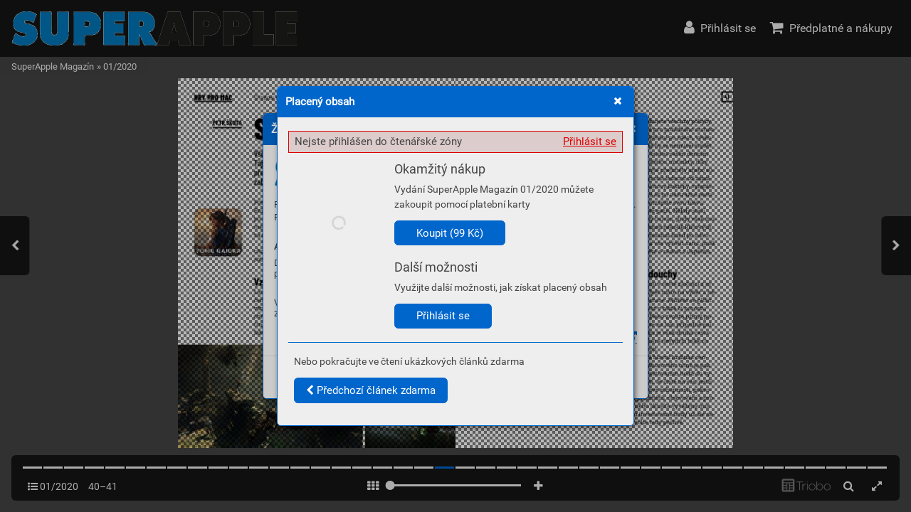

--- FILE ---
content_type: text/html; charset=UTF-8
request_url: https://casopis.superapple.cz/01-2020/strana-41
body_size: 36661
content:
<!DOCTYPE html>
<html lang="cs">
<head>
<!-- ---------------------------------------------------------------
     Powered by Triobo Digital Media Publishing (www.triobo.com)
---------------------------------------------------------------- -->
<title>Strana 41</title>
<meta charset="utf-8">
<meta id="viewport" name="viewport" content="width=device-width, initial-scale=1, user-scalable=0" />
<meta name="description" content="Toto číslo přináší nejen velký test šestnáctipalcového MacBooku Pro, ale i zkušenosti se sportováním s pomocí Apple Watch i podrobný rozbor multimediální služby Apple TV+." />
<meta name="mobile-web-app-capable" content="yes" />
<link rel='icon' sizes='180x180' type='image/png' href='https://triobodistribution.blob.core.windows.net/publisher41/appFavicon-49.png' />
<meta name="robots" content="index, follow" />
<link rel='apple-touch-icon' href='https://triobodistribution.blob.core.windows.net/publisher41/appFavicon-49.png' />
<meta name='apple-mobile-web-app-capable' content='yes' />
<meta name='apple-mobile-web-app-status-bar-style' content='black-translucent' />
<meta name='mobile-web-app-capable' content='yes' />
<meta name='apple-mobile-web-app-title' content='SuperApple Magazín' />
<meta name='application-name' content='SuperApple Magazín' />
<meta name='google-site-verification' content='L-OWblGSxAdmkQSzIlfu_X9q0J-SRM2awmzLGe38C2Y' />
<link rel="canonical" href="https://casopis.superapple.cz/01-2020/strana-41" />
<meta property="og:url" content="https://casopis.superapple.cz/01-2020/strana-41" />
<meta property="og:title" content="Strana 41" />
<meta property="og:description" content="Toto číslo přináší nejen velký test šestnáctipalcového MacBooku Pro, ale i zkušenosti se sportováním s pomocí Apple Watch i podrobný rozbor multimediální služby Apple TV+." />
<meta property="og:type" content="article" />
<meta property="og:site_name" content="SuperApple Magazín" />
<meta property="og:image" content="https://triobodistribution.blob.core.windows.net/public/ogPreview36747.jpg?ts=20211109142335" />
<meta property="og:image:width" content="768" />
<meta property="og:image:height" content="1024" />
<script type="application/ld+json">{"@context":"https://schema.org","@type":"Article","url":"https://casopis.superapple.cz/01-2020/strana-41","headline":"Strana 41","datePublished":"2021-11-09","image":"https://triobodistribution.blob.core.windows.net/public/ogPreview36747.jpg?ts=20211109142335"}</script><script type='text/javascript' src='/_release/tMini.js?20260123195928'></script>
<link type='text/css' href='/_release/tMini.css?20260120084343' rel='stylesheet'>
<script src="/_release/mainscript.php?h=9161bca0f793695ffdc1ec148dce6ebd&v=08d44bfe"></script>
</head>

<body><main>
<div class='application' publishers='[{"id":41,"url":"vlada-janecek","name":"Vl\u00e1\u010fa Jane\u010dek","fullName":"Jitka Jane\u010dkov\u00e1 \u2013 Vydavatelstv\u00ed","properties":{"headquarters":"Dra\u017eovice 308\n683 01 Rous\u00ednov\nI\u010c: 75308207\nDI\u010c: CZ7659184698","callto":"+420 721 534 501","mailto":"obchod@superapple.cz","www":"www.superapple.cz"},"publicationTags":[]}]' platforms='{"ios":"id1324015773","and":"cz.triobo.reader.android.superapple"}'>SuperApple Magazín</div>

<ul class='publications'>


<!-- publication 57: SuperApple Magazín -->
<li ord='1' domain='' class='publication' id='57' created='' ts='2022-10-31 12:11:55' url='superapple-magazin' themeId='5680' languages='cz' properties='{"hasLogo":true,"dialogLogo":"A","readerLogos":"AB","inRightBar":1,"pageBackground":"rgb(238,238,238)","pageTextColor":"rgb(68,68,68)","highlightingColor":"rgb(0,102,204)","oppositeColor":"rgb(255,255,255)","underdrawingColor":"rgb(230,236,242)","headerBackground":"rgb(255,255,255)","headerIcons":"rgb(0,102,204)"}' publicationTags=''>
<h1 class='title'>SuperApple Magazín</h1>
<p class='description'></p>

<ul class='themes'>
<li class='issue' id='5680' ts='2024-02-12 10:19:37' url='themeFreeIssues' type='1' issueMasterId='770'>

<div class='issueMeta' fonts='[{"family":"Roboto","face":"w400n5","type":"ttf","def":"font-family: Roboto; font-weight: 400; font-style:normal; font-stretch:normal;","filename":"Roboto-w400n5.ttf","url":"\/_fonts\/triobo\/Roboto\/Roboto-Regular.ttf"}]'></div>
<ul class='articles'>
<li class='article' id='229205' ts='2023-05-03 12:39:20.000000' url='publicationhomepage' formatVersion='1' properties='{"ogTitle":"Domovsk\u00e1 str\u00e1nka publikace","ogDescription":"Str\u00e1nka, na kter\u00e9 se zobrazuje obsah publikace","noHeader":true}'><div class='content'><div id='frame-0' class='frame frame-page frame-typePage' frame-type='page' formats='["tBackgroundColor:c5;min-height:1024px;height:100%;tColor:c6;","","",""]' tstyle='s1' newidcounter='11'><div class='frame frame-typeGroup frame-isScrolling minimal-scrollbars' frame-type='group' id='frame-10' tstyle='s1' formats='["width:100%;tPosition:absolute;height:100%;padding-top:80px;overflow:scrollY;","padding-bottom:60px;","",""]'><div frame-type='component' component-type='listOfIssues' class='frame frame-typeComponent' formats='["hColor:c1;oColor:c2;underdrawingColor:c7;","","",""]' id='frame-1' tstyle='s1' component-issues-options='ff,ab'></div></div><div class='frame frame-typeFragment' frame-type='fragment' id='frame-3' tstyle='s1' formats='["tBackgroundColor:c3;padding-top:5px;padding-right:12px;padding-left:12px;height:80px;tColor:c4;tDropShadowY:8px;tDropShadowW:4px;tDropShadowC:rgba(0,0,0,0.1);","","",""]' fragmentmode='0' fields='{}' newidcounter='13' fragmentid='1'></div><div class='frame frame-typeFragment' frame-type='fragment' id='frame-9' tstyle='s1' formats='["width:100%;tPosition:absolute;anchor:a6;","","",""]' fragmentmode='0' fields='{}' newidcounter='8' fragmentid='2'></div></div></div></li>
<li class='article' id='229380' ts='2022-08-04 09:03:56.000000' url='issuecontent' formatVersion='1' properties='[]'><div class='content'><div id='frame-0' class='frame frame-page frame-typePage' frame-type='page' formats='["tBackgroundColor:c5;min-height:933.3333333333333px;height:100%;tColor:c6;","","",""]' tstyle='s1' newidcounter='19'><div class='frame frame-typeGroup' frame-type='group' id='frame-13' formats='["width:100%;tPosition:absolute;height:100%;","overflow:scrollY;","",""]' tstyle='s1'><div class='frame frame-typeGroup minimal-scrollbars' frame-type='group' id='frame-7' tstyle='s1' formats='["width:256px;tPosition:absolute;coordY:0px;height:100%;padding-top:104px;padding-right:16px;padding-bottom:16px;padding-left:16px;overflow:scrollY;coordX:0px;","tPosition:relativeAuto;height:auto;","",""]'><div class='frame frame-typeGroup' frame-type='group' id='frame-14' formats='["","width:50%;tPosition:inlineBlock;vertical-align:top;padding-right:8px;","",""]' tstyle='s1'><div frame-type='text' class='frame frame-typeText' formats='["tmargin-bottom:16px;","isVisible:no;","",""]' tstyle='s1' id='frame-8'><p class='frame_par' tstyle='s4' formats='["","","",""]'><span class='frame_field frame_field-issue_title' fieldkey='issue_title' fieldvalue='Issue title'>Issue title</span></p></div><div frame-type='component' component-type='issueThumbnail' class='frame frame-typeComponent' formats='["tmargin-top:16px;tmargin-bottom:16px;","tmargin-top:0px;","",""]' tstyle='s1' id='frame-9'></div></div><div class='frame frame-typeGroup' frame-type='group' id='frame-15' formats='["","width:50%;tPosition:inlineBlock;vertical-align:top;padding-left:8px;","",""]' tstyle='s1'><div class='frame frame-typeText frame-isHidden' frame-type='text' tstyle='s1' id='frame-16' formats='["tmargin-top:0px;tmargin-bottom:16px;isVisible:no;","isVisible:yes;","",""]'><p class='frame_par' tstyle='s4' formats='["","","",""]'><span class='frame_field frame_field-issue_title' fieldkey='issue_title' fieldvalue='Issue title'>Issue title</span><br></p></div><div frame-type='text' class='frame frame-typeText' formats='["tmargin-top:16px;tmargin-bottom:16px;tColor:rgb(128,128,128);","tmargin-top:4px;","",""]' tstyle='s1' id='frame-11'><p class='frame_par' tstyle='s2' formats='["","","",""]'><span class='frame_field frame_field-issue_date' fieldkey='issue_date' fieldvalue='Issue date'>Issue date</span></p></div><div class='frame frame-typeText' frame-type='text' tstyle='s1' id='frame-12' formats='["tmargin-top:16px;tmargin-bottom:16px;","","",""]'><p class='frame_par' tstyle='s2' formats='["","","",""]'><span fieldvalue='Issue description' class='frame_field frame_field-issue_description' fieldkey='issue_description' fieldtype='input'>Issue description</span></p></div><div frame-type='component' component-type='issueButtonsBar' class='frame frame-typeComponent' formats='["hColor:c1;oColor:c2;tmargin-top:16px;tmargin-bottom:16px;","","",""]' tstyle='s1' id='frame-10'></div></div></div><div class='frame frame-typeGroup minimal-scrollbars' frame-type='group' id='frame-5' tstyle='s1' formats='["width:calc(100% - 256px);tPosition:absolute;coordY:0px;coordX:256px;height:100%;padding-top:104px;overflow:scrollY;padding-right:4px;padding-left:8px;","tPosition:relativeAuto;width:100%;padding-top:0px;overflow:hidden;height:auto;padding-bottom:60px;","",""]'><div frame-type='text' class='frame frame-typeText' formats='["tmargin-left:4px;tmargin-right:4px;tmargin-bottom:12px;","","",""]' tstyle='s1' id='frame-6'><p class='frame_par' tstyle='s4' formats='["","","",""]'><span fieldvalue='Content' class='frame_field frame_field-loc_content' fieldkey='loc_content' fieldtype='input'>Content</span></p></div><div frame-type='component' component-type='listOfArticles' class='frame frame-typeComponent' formats='["tColor:rgba(68,68,68,1);padding-bottom:24px;","","",""]' id='frame-1' tstyle='s1'></div></div></div><div frame-type='fragment' fragmentid='1' fragmentmode='0' class='frame frame-typeFragment' formats='["tBackgroundColor:c3;padding-top:5px;padding-right:12px;padding-left:12px;width:100%;tPosition:absolute;height:80px;tColor:c4;","","",""]' tstyle='s1' id='frame-2' newidcounter='13' fields='{}'></div><div frame-type='fragment' fragmentid='2' fragmentmode='0' class='frame frame-typeFragment' formats='["width:100%;tPosition:absolute;anchor:a6;","","",""]' tstyle='s1' id='frame-17' newidcounter='8' fields='{}'></div></div></div></li>
<li class='article' id='230304' ts='2022-07-26 12:42:44.000000' url='groupcontent' formatVersion='1' properties='[]'><div class='content'><div id='frame-0' class='frame frame-page frame-typePage' frame-type='page' formats='["tBackgroundColor:c5;min-height:480px;height:100%;tColor:c6;","","",""]' tstyle='s1' newidcounter='7'><div class='frame frame-typeGroup minimal-scrollbars' frame-type='group' id='frame-4' tstyle='s1' formats='["width:100%;tPosition:absolute;height:100%;overflow:scrollY;padding-top:80px;","padding-bottom:60px;","",""]'><div frame-type='component' component-type='groupHeaderBar' class='frame frame-typeComponent' formats='["tmargin-top:32px;tmargin-bottom:16px;padding-right:14px;padding-left:14px;oColor:c2;hColor:c1;","","",""]' tstyle='s1' id='frame-6'></div><div frame-type='component' component-type='listOfIssues' class='frame frame-typeComponent tReader_listOfItems-columns3' formats='["","","",""]' id='frame-3' tstyle='s1' issue-tag-id='-1'></div></div><div frame-type='fragment' fragmentid='1' fragmentmode='0' class='frame frame-typeFragment' formats='["tBackgroundColor:c3;padding-top:5px;padding-right:12px;padding-left:12px;width:100%;tPosition:absolute;height:80px;tColor:c4;","","",""]' tstyle='s1' id='frame-1' newidcounter='13' fields='{}'></div><div frame-type='fragment' fragmentid='2' fragmentmode='0' class='frame frame-typeFragment' formats='["width:100%;tPosition:absolute;anchor:a6;","","",""]' tstyle='s1' id='frame-2' newidcounter='8' fields='{}'></div></div></div></li>
<li class='article' id='231186' ts='2022-08-08 09:31:52.000000' url='searchresults' formatVersion='1' properties='[]'><div class='content'><div id='frame-0' class='frame frame-page frame-typePage' frame-type='page' formats='["min-height:933.3333333333333px;height:100%;tColor:c6;tBackgroundColor:c5;","","",""]' tstyle='s1' newidcounter='7'><div class='frame frame-typeGroup minimal-scrollbars' frame-type='group' id='frame-4' tstyle='s1' formats='["width:100%;tPosition:absolute;height:100%;padding-top:80px;overflow:scrollY;","padding-bottom:60px;","",""]'><div frame-type='component' component-type='searchBox' class='frame frame-typeComponent' formats='["padding-top:16px;padding-right:12px;padding-bottom:16px;padding-left:12px;hColor:c1;oColor:c2;","","",""]' tstyle='s1' id='frame-6'></div><div frame-type='text' class='frame frame-typeText' formats='["padding-left:12px;padding-right:12px;padding-top:16px;","","",""]' tstyle='s1' id='frame-5'><p class='frame_par' tstyle='s4' formats='["","","",""]'><span fieldvalue='Search results' class='frame_field frame_field-loc_searchResults' fieldkey='loc_searchResults' fieldtype='input'>Search results</span></p></div><div frame-type='component' component-type='searchResults' class='frame frame-typeComponent' formats='["","","",""]' id='frame-1' tstyle='s1'></div></div><div frame-type='fragment' fragmentid='1' fragmentmode='0' class='frame frame-typeFragment' formats='["tBackgroundColor:c3;padding-top:5px;padding-right:12px;padding-left:12px;width:100%;tPosition:absolute;height:80px;tColor:c4;","","",""]' tstyle='s1' id='frame-2' newidcounter='13' fields='{}'></div><div frame-type='fragment' fragmentid='2' fragmentmode='0' class='frame frame-typeFragment' formats='["width:100%;tPosition:absolute;anchor:a6;","","",""]' tstyle='s1' id='frame-3' newidcounter='8' fields='{}'></div></div></div></li>
<li class='article' id='231187' ts='2022-08-04 09:05:45.000000' url='eshop' formatVersion='1' properties='[]'><div class='content'><div id='frame-0' class='frame frame-page frame-typePage' frame-type='page' formats='["min-height:933.3333333333333px;tColor:c6;height:100%;tBackgroundColor:c5;","","",""]' tstyle='s1' newidcounter='7'><div class='frame frame-typeGroup minimal-scrollbars' frame-type='group' id='frame-2' tstyle='s1' formats='["width:100%;tPosition:absolute;height:100%;padding-top:80px;overflow:scrollY;","padding-bottom:60px;","",""]'><div frame-type='component' class='frame frame-typeComponent' formats='["","","",""]' id='frame-1' tstyle='s1' component-type='listOfEShopItems'></div><div frame-type='component' component-type='eShopInfo' class='frame frame-typeComponent' formats='["text-align:center;hColor:c1;oColor:c2;","","",""]' tstyle='s1' id='frame-6'></div></div><div frame-type='fragment' fragmentid='1' fragmentmode='0' class='frame frame-typeFragment' formats='["tBackgroundColor:c3;padding-top:5px;padding-right:12px;padding-left:12px;width:100%;tPosition:absolute;height:80px;tColor:c4;","","",""]' tstyle='s1' id='frame-3' newidcounter='13' fields='{}'></div><div frame-type='fragment' fragmentid='2' fragmentmode='0' class='frame frame-typeFragment' formats='["width:100%;tPosition:absolute;anchor:a6;","","",""]' tstyle='s1' id='frame-4' newidcounter='8' fields='{}'></div></div></div></li>
<li class='article' id='232352' ts='2023-01-24 14:42:49.000000' url='kioskhomepage' formatVersion='1' properties='[]'><div class='content'><div id='frame-0' class='frame frame-page frame-typePage' frame-type='page' formats='["min-height:933.3333333333334px;tColor:c6;tBackgroundColor:c5;","","",""]' tstyle='s1' newidcounter='6'><div class='frame frame-typeGroup minimal-scrollbars frame-isScrolling' frame-type='group' id='frame-4' tstyle='s1' formats='["width:100%;tPosition:absolute;height:100%;overflow:scrollY;padding-top:80px;","padding-bottom:24px;","",""]'><div frame-type='component' component-type='listOfLatestIssues' class='frame frame-typeComponent' formats='["tBackgroundColor:c7;","","",""]' tstyle='s1' id='frame-5' max-rows='1'></div><div frame-type='component' component-type='listOfPublications' class='frame frame-typeComponent' formats='["","","",""]' id='frame-3' tstyle='s1'></div></div><div frame-type='fragment' fragmentid='1' fragmentmode='0' class='frame frame-typeFragment' formats='["tBackgroundColor:c3;padding-top:5px;padding-right:12px;padding-left:12px;width:100%;tPosition:absolute;height:80px;tColor:c4;","","",""]' tstyle='s1' id='frame-1' newidcounter='13' fields='{}'></div><div frame-type='fragment' fragmentid='2' fragmentmode='0' class='frame frame-typeFragment' formats='["width:100%;tPosition:absolute;anchor:a6;","","",""]' tstyle='s1' id='frame-2' newidcounter='8' fields='{}'></div></div></div></li>
<li class='article' id='279683' ts='2023-01-24 14:41:15.000000' url='latestissues' formatVersion='1' properties='[]'><div class='content'><div id='frame-0' class='frame frame-page frame-typePage' frame-type='page' formats='["min-height:933.3333333333334px;tColor:c6;tBackgroundColor:c5;","","",""]' tstyle='s1' newidcounter='10'><div class='frame frame-typeGroup minimal-scrollbars frame-isScrolling' frame-type='group' id='frame-4' tstyle='s1' formats='["width:100%;tPosition:absolute;height:100%;overflow:scrollY;padding-top:80px;","padding-bottom:24px;","",""]'><div frame-type='component' component-type='listOfLatestIssues' class='frame frame-typeComponent' formats='["","","",""]' tstyle='s1' id='frame-6'></div></div><div frame-type='fragment' fragmentid='1' fragmentmode='0' class='frame frame-typeFragment' formats='["tBackgroundColor:c3;padding-top:5px;padding-right:12px;padding-left:12px;width:100%;tPosition:absolute;height:80px;tColor:c4;","","",""]' tstyle='s1' id='frame-8' newidcounter='13' fields='{}'></div><div frame-type='fragment' fragmentid='2' fragmentmode='0' class='frame frame-typeFragment' formats='["width:100%;tPosition:absolute;anchor:a6;","","",""]' tstyle='s1' id='frame-9' newidcounter='8' fields='{}'></div></div></div></li>
</ul>

<ul class='freeSources'>
</ul>

<ul class='restrictedSources'>
</ul>

</li>

</ul>

<div class='issueMaster' id='770' ts='' pageRatios='[0.6666666666666666,0.75]' styles='{"s1":{"type":"frame","isDefault":true,"name":"Default","formats":["","","",""],"groupId":"g0","id":"s1","order":1},"s2":{"type":"par","isDefault":true,"name":"Default","formats":["font-family:Roboto;font-weight:normal;font-size:15px;line-height:120%;","","",""],"groupId":"g1","id":"s2","order":1},"s3":{"type":"block","isDefault":true,"name":"Default","formats":["","","",""],"groupId":"g2","id":"s3","order":1},"s4":{"id":"s4","type":"par","formats":["font-family:Roboto;font-weight:300;font-size:28px;line-height:120%;font-style:normal;font-stretch:normal;","","",""],"order":2,"name":"Title","groupId":"g1","hidden":false}}' colors='{"c1":{"name":"Highlighting color","value":"rgba(48,170,204,1)","order":1},"c2":{"name":"Opposite of highlighting color","value":"rgba(255,255,255,1)","order":1},"c3":{"name":"Header background","value":"rgba(48,170,204,1)","order":1},"c4":{"name":"Header icons","value":"rgba(255,255,255,1)","order":1},"c5":{"name":"Page background","value":"rgba(238,238,238,1)","order":1},"c6":{"name":"Page text color","value":"rgba(68,68,68,1)","order":1},"c7":{"name":"Underdrawing Color","value":"rgba(223,238,242,1)","order":1}}'>
<ul class='sources'>
</ul>

<ul class='fragments'>
<li class='fragment' id='1' ts=''>
<div class='content'><div class='frame frame-typeFragment' frame-type='fragment' formats='["tBackgroundColor:c3;padding-top:5px;padding-right:12px;padding-left:12px;height:80px;tColor:c4;width:100%;tPosition:absolute;","","",""]' tstyle='null' newidcounter='13'><div class='frame frame-typeGroup frame-isFloating' frame-type='group' id='frame-1-10' tstyle='s1' formats='["tPosition:floatingRight;","","",""]'><div frame-type='component' component-type='applicationsBar' class='frame frame-typeComponent' formats='["tPosition:inlineBlock;vertical-align:top;","","",""]' tstyle='s1' id='frame-1-11'><div class='applicationsBar'><a href='#' class='applicationsBar_part'>iOS</a><a href='#' class='applicationsBar_part'>Android</a></div></div><div frame-type='component' component-type='languageBar' class='frame frame-typeComponent' formats='["tPosition:inlineBlock;vertical-align:top;","","",""]' id='frame-1-9' tstyle='s1'><div class='languageBar'><a href='#' class='languageBar_part'>Česky</a></div></div></div><div frame-type='component' component-type='navigationBar' class='frame frame-typeComponent' formats='["tmargin-bottom:7px;hColor:c4;","","",""]' tstyle='s1' id='frame-1-8'><div class='navigationBar'><a href='#' class='navigationBar_part'><i class='fa fa-home'></i></a><span class='navigationBar_part navigationBar_part-divider'>»</span><a href='#' class='navigationBar_part'>Vydání</a></div></div><div frame-type='component' component-type='mainIconsBar' class='frame frame-typeComponent frame-isFloating frame-isHidden' formats='["--component-labels:none;text-align:right;tPosition:floatingRight;","isVisible:no;","",""]' id='frame-1-2' tstyle='s1'><div class='mainIconsBar'><button class='mButton mainIconsBarButton mainIconsBarButton-home'><span class='mainIconsBarButton_icon'><i class='fa fa-home'></i></span><span class='mainIconsBarButton_label'>Home</span></button><button class='mButton mainIconsBarButton mainIconsBarButton-user'><span class='mainIconsBarButton_icon'><i class='fa fa-user'></i></span><span class='mainIconsBarButton_label mainIconsBarButton_label-login'>Přihlásit se</span></button><button class='mButton mainIconsBarButton mainIconsBarButton-shop'><span class='mainIconsBarButton_icon'><i class='fa fa-shopping-cart'></i></span><span class='mainIconsBarButton_label'>Nákupy</span></button><button class='mButton mainIconsBarButton mainIconsBarButton-search'><span class='mainIconsBarButton_icon'><i class='fa fa-search'></i></span><span class='mainIconsBarButton_label'>Search</span></button><button class='mButton mainIconsBarButton mainIconsBarButton-menu'><span class='mainIconsBarButton_icon'><i class='fa fa-bars'></i></span><span class='mainIconsBarButton_label'>Menu</span></button></div></div><div frame-type='component' class='frame frame-typeComponent' formats='["height:40px;","","",""]' tstyle='s1' id='frame-1-12' component-type='logoBar'><div class='logoBar'><p class='logoBar_title'>Výchozí témata</p></div></div></div></div>
</li>
<li class='fragment' id='2' ts=''>
<div class='content'><div class='frame frame-typeFragment' frame-type='fragment' formats='["width:100%;tPosition:absolute;anchor:a6;","","",""]' newidcounter='8'><div frame-type='component' component-type='mainIconsBar' class='frame frame-typeComponent' formats='["text-align:center;tColor:rgb(255,255,255);tBackgroundColor:rgb(0,0,0);isVisible:no;font-size:120%;","isVisible:yes;","",""]' id='frame-2-7' tstyle='s1'><div class='mainIconsBar'><button class='mButton mainIconsBarButton mainIconsBarButton-home'><span class='mainIconsBarButton_icon'><i class='fa fa-home'></i></span><span class='mainIconsBarButton_label'>Home</span></button><button class='mButton mainIconsBarButton mainIconsBarButton-user'><span class='mainIconsBarButton_icon'><i class='fa fa-user'></i></span><span class='mainIconsBarButton_label mainIconsBarButton_label-login'>Přihlásit se</span></button><button class='mButton mainIconsBarButton mainIconsBarButton-shop'><span class='mainIconsBarButton_icon'><i class='fa fa-shopping-cart'></i></span><span class='mainIconsBarButton_label'>Nákupy</span></button><button class='mButton mainIconsBarButton mainIconsBarButton-search'><span class='mainIconsBarButton_icon'><i class='fa fa-search'></i></span><span class='mainIconsBarButton_label'>Search</span></button><button class='mButton mainIconsBarButton mainIconsBarButton-menu'><span class='mainIconsBarButton_icon'><i class='fa fa-bars'></i></span><span class='mainIconsBarButton_label'>Menu</span></button></div></div></div></div>
</li>
<li class='fragment' id='3' ts=''>
<div class='content'><div class='frame frame-typeFragment' frame-type='fragment' formats='["","","",""]' tstyle='null' newidcounter='12'></div></div>
</li>
<li class='fragment' id='4' ts=''>
<div class='content'><div class='frame frame-typeFragment' frame-type='fragment' formats='["","","",""]' tstyle='undefined' newidcounter='0'></div></div>
</li>
<li class='fragment' id='6' ts=''>
<div class='content'><div class='frame frame-typeFragment' frame-type='fragment' formats='["","","",""]' tstyle='s1' newidcounter='84'><div frame-type='component' component-type='publisherInfo' class='frame frame-typeComponent frame-isSelectable frame-isSelected' formats='["padding-top:24px;padding-right:24px;padding-bottom:24px;padding-left:24px;tBackgroundColor:rgb(32,32,32);tColor:rgb(255,255,255);hColor:rgb(191,191,191);font-size:87.5%;","","",""]' id='frame-80-83' tstyle='s1'><div class='publisherInfo'><p><b>Triobo Ltd.</b><br>3rd Floor, 207 Regent Street<br>London W1B 3HH<br>United Kingdom<br>CN: 08995015<br>VAT: GB 283 4280 94</p><p><span style='color: var(--highlighting-color, inherit);'>https://www.triobo.com</span></p><p><span style='color: var(--highlighting-color, inherit);'>support@triobo.com</span></p><p>(+44) 20 3695 0892</p></div></div></div></div>
</li>
</ul>

</div><ul class='issueMasters'>
<li class='issueMaster' id='200' ts='2020-07-20 19:31:01' type='0' pageRatios='[0.7494145199063232,0.7492682926829268]' styles='{"s1":{"type":"frame","isDefault":true,"name":"default","formats":["","","",""]},"s2":{"type":"par","isDefault":true,"name":"default","formats":["font-family:PT_Sans;font-weight:normal;font-size:15px;line-height:120%;","","",""]},"s3":{"type":"block","isDefault":true,"name":"default","formats":["","","",""]}}' colors='[]'></li>
<li class='issueMaster' id='201' ts='2020-07-20 21:56:44' type='0' pageRatios='[0.7064017660044151,0.7071823204419889]' styles='{"s1":{"type":"frame","isDefault":true,"name":"default","formats":["","","",""]},"s2":{"type":"par","isDefault":true,"name":"default","formats":["font-family:PT_Sans;font-weight:normal;font-size:15px;line-height:120%;","","",""]},"s3":{"type":"block","isDefault":true,"name":"default","formats":["","","",""]}}' colors='[]'></li>
<li class='issueMaster' id='586' ts='2021-07-01 10:45:55' type='1' pageRatios='[0.7494145199063232,0.7492682926829268]' styles='{"s1":{"type":"frame","isDefault":true,"name":"Default","formats":["","","",""]},"s2":{"type":"par","isDefault":true,"name":"Default","formats":["font-family:PT_Sans;font-weight:normal;font-size:15px;line-height:120%;","","",""]},"s3":{"type":"block","isDefault":true,"name":"Default","formats":["","","",""]}}' colors='[]'></li>
</ul>

<ul class='issueTags'>
</ul>

<ul class='menus'>
</ul>

<ul class='featuredArticles'>
</ul>

<ul class='subscriptionGroups'>
<li class='subscriptionGroup' id='10' prefix='cz.superapple.magazine' type='0'><h3 class='title'>Předplatné</h3></li>
</ul>

<ul class='subscriptions'>
</ul>

<ul class='issues'>
<li class='issue' id='4997' ts='2022-11-24 09:49:45' url='08-2021' type='0' issueMasterId='586' coverId='248399' date='2021-12-24' pubDate='' tags='' subscriptionGroups='sgr10' languages='' availability='1' visibility='0' productId='cz.superapple.magazin.2108' pdfSourceId='235219' pdfParams='{"countOfFonts":43,"bgFormat":"svg"}' properties='{"prices":{"CZK":"99"},"centerfold":1,"enablePDFDownload":0,"isFeatured":0,"omitContent":0,"unlockedArticles":2}'><a href='/08-2021'><h3 class='title'>08/2021</h3><p class='description'>Osmé číslo časopisu SuperApple Magazínu v roce 2021 přináší velké testy MacBooku Pro 16“ s M1 Max procesorem a sluchátek AirPods 3 nebo AirPods Max.</p></a></li>
<li class='issue' id='4798' ts='2022-11-24 09:49:45' url='7-2021' type='0' issueMasterId='586' coverId='238729' date='2021-11-11' pubDate='' tags='' subscriptionGroups='sgr10' languages='' availability='1' visibility='0' productId='cz.superapple.magazin.2107' pdfSourceId='224660' pdfParams='' properties='{"prices":{"CZK":"99"},"centerfold":1,"enablePDFDownload":0,"isFeatured":0,"omitContent":0,"unlockedArticles":2}'><a href='/7-2021'><h3 class='title'>07/2021</h3><p class='description'>V sedmém čísle SuperApple Magazínu v roce 2021 najdete testy nových MacBooků Pro, telefonu Apple iPhone 13 Pro, chytrých hodinek Apple Watch Series 7 i zkušenosti se satelitním internetem od Starlink.  A také spoustu dalšího čtení. </p></a></li>
<li class='issue' id='4520' ts='2022-11-24 09:49:45' url='06-2021' type='0' issueMasterId='586' coverId='226019' date='2021-09-30' pubDate='' tags='' subscriptionGroups='sgr10' languages='' availability='1' visibility='0' productId='cz.superapple.magazin.2106' pdfSourceId='211345' pdfParams='{"countOfFonts":14,"bgFormat":"svg"}' properties='{"prices":{"CZK":"99"},"centerfold":1,"enablePDFDownload":0,"isFeatured":0,"omitContent":0,"unlockedArticles":2}'><a href='/06-2021'><h3 class='title'>06/2021</h3><p class='description'>V hlavním tématu čísla se věnujeme novinkám, které si Apple připravil na podzim letošního roku. Podíváme se podrobně jak na všechny čtyři nové iPhony 13, představíme si nový nejlevnější iPad klasického střihu i první zkušenosti se zcela přepracovaným iPadem mini. Nevynecháme ani iPhone sedmé série.</p></a></li>
<li class='issue' id='4334' ts='2022-11-24 09:49:45' url='05-2021' type='0' issueMasterId='586' coverId='215621' date='2021-07-01' pubDate='' tags='' subscriptionGroups='sgr10' languages='' availability='1' visibility='0' productId='cz.superapple.magazin.2105' pdfSourceId='200569' pdfParams='{"countOfFonts":33,"bgFormat":"svg"}' properties='{"prices":{"CZK":"99"},"centerfold":1,"enablePDFDownload":0,"isFeatured":0,"omitContent":0,"unlockedArticles":2}'><a href='/05-2021'><h3 class='title'>05/2021</h3><p class='description'>V hlavním tématu čísla věnujeme novinkám, které Apple představil v rámci své vývojářské konference WWDC. Ta je právem nejdůležitější událostí celého roku, protože v jejím úvodu Apple představuje nové verze všech svých operačních systémů. Mimo klasické dávky testů, recenzí a rad nezapomínáme ani na aktuální témata.</p></a></li>
<li class='issue' id='4207' ts='2022-11-24 09:49:45' url='04-2021' type='0' issueMasterId='200' coverId='209430' date='2021-05-27' pubDate='' tags='' subscriptionGroups='sgr10' languages='' availability='1' visibility='0' productId='cz.superapple.magazin.2104' pdfSourceId='194539' pdfParams='{"countOfFonts":15,"bgFormat":"svg"}' properties='{"prices":{"CZK":"99"},"centerfold":1,"enablePDFDownload":0,"isFeatured":0,"omitContent":0,"unlockedArticles":2}'><a href='/04-2021'><h3 class='title'>04/2021</h3><p class='description'>V hlavním tématu čísla se dozvíte vše o doplňcích AirTag. Malá kolečka plná elektroniky, díky kterým již nebudete muset hledat své věci pohozené v domácnosti. Fungují, jak již jsme u Applu zvyklí, výborně nejen ke sledování klíčů, ale třeba i kola či automobilu.</p></a></li>
<li class='issue' id='4138' ts='2022-11-24 09:49:45' url='03-2021-1' type='0' issueMasterId='200' coverId='199333' date='2021-04-29' pubDate='' tags='' subscriptionGroups='sgr10' languages='' availability='1' visibility='0' productId='cz.superapple.magazin.2103' pdfSourceId='190921' pdfParams='{"countOfFonts":28,"bgFormat":"svg"}' properties='{"prices":{"CZK":"99"},"centerfold":1,"enablePDFDownload":0,"isFeatured":0,"omitContent":0,"unlockedArticles":2}'><a href='/03-2021-1'><h3 class='title'>03/2021</h3><p class='description'>Dozvíte se vše, co o procesoru Apple M1 víme. Počítače s ním používáme již od prvního dne, kdy se dostaly na trh, a to je již více než půl roku. Poradíme vám, jakým způsobem můžete virtualizovat operační systém Windows, na které věci si dát při nákupu pozor a ve kterých si naopak ve srovnání s Intel procesory polepšíte.  Druhým tématem je ohlédnutí za hraním na Macu. Petr Škuta s Michalem Moravcem se mu věnují bezmála 20 let a díky tomu mají o celé oblasti dokonalý přehled. Pohřbí procesory Apple Silicon hraní na Macu, nebo mu naopak pomohou?  Mimo klasické dávky testů, recenzí a rad nezapomínáme ani na aktuální témata.</p></a></li>
<li class='issue' id='3532' ts='2022-11-24 09:49:45' url='022021' type='0' issueMasterId='200' coverId='149165' date='2021-03-17' pubDate='' tags='' subscriptionGroups='sgr10' languages='' availability='1' visibility='0' productId='cz.superapple.magazin.2102' pdfSourceId='150391' pdfParams='{"countOfFonts":13,"bgFormat":"svg"}' properties='{"prices":{"CZK":"99"},"centerfold":1,"enablePDFDownload":0,"isFeatured":0,"omitContent":0}'><a href='/022021'><h3 class='title'>02/2021</h3><p class='description'>Nové Macy s M1 procesory začínají přivádět do světa počítačů Apple velké množství nových uživatelů. Právě takovým začátečníkům věnujeme úvodní téma tohoto čísla. Najdete zde vše, čím se liší Apple počítače od druhých počítačů, a postupně na tuto pasáž navazujeme tipy pro pokročilé uživatele. Poradíme jim, jak se nejlépe starat o úložiště ve svých počítačích i jak obnovit zdánlivě ztracené místo. Celé téma pak uzavíráme testy různých typů úložišť, o nichž v tématu hovoříme.</p></a></li>
<li class='issue' id='2635' ts='2022-11-24 09:49:45' url='01-2021' type='0' issueMasterId='200' coverId='108153' date='2021-02-11' pubDate='' tags='' subscriptionGroups='sgr10' languages='' availability='1' visibility='0' productId='cz.superapple.magazin.2101' pdfSourceId='109375' pdfParams='{"countOfFonts":14,"bgFormat":"svg"}' properties='{"prices":{"CZK":"99"},"centerfold":1,"enablePDFDownload":0,"isFeatured":0,"omitContent":0}'><a href='/01-2021'><h3 class='title'>01/2021</h3><p class='description'>V prvním čísle SuperApple Magazínu v roce 2021 najdete velký test sluchátek AirPods Max, o historii iPadu i o výzvách, které Apple čekají v letošním roce.</p></a></li>
<li class='issue' id='2415' ts='2022-11-24 09:49:45' url='08-2020' type='0' issueMasterId='200' coverId='96308' date='2020-12-24' pubDate='2020-12-24 02:00:00' tags='' subscriptionGroups='sgr10' languages='' availability='1' visibility='0' productId='cz.superapple.magazin.2008' pdfSourceId='97143' pdfParams='{"countOfFonts":13,"bgFormat":"svg"}' properties='{"prices":{"CZK":"99"},"centerfold":1,"enablePDFDownload":0,"isFeatured":0,"omitContent":0}'><a href='/08-2020'><h3 class='title'>08/2020</h3><p class='description'>Osmé vydání SuperApple Magazínu v roce 2020 je zcela věnováno procesorům Apple M1. Dozvíte se, jak fungují vaše stávající aplikace, připravili jsme testy nových počítačů s tímto procesorem a víme také, jak nainstalujete a zprovozníte na těchto procesorech Windows. A nezapomínáme ani na hráče.</p></a></li>
<li class='issue' id='1794' ts='2022-11-24 09:49:45' url='07-2020-3' type='0' issueMasterId='200' coverId='64391' date='2020-11-05' pubDate='' tags='' subscriptionGroups='sgr10' languages='' availability='1' visibility='0' productId='cz.superapple.magazin.2007' pdfSourceId='65891' pdfParams='{"countOfFonts":14,"bgFormat":"svg"}' properties='{"prices":{"CZK":"99"},"centerfold":1,"enablePDFDownload":0,"isFeatured":0,"omitContent":0}'><a href='/07-2020-3'><h3 class='title'>07/2020</h3><p class='description'>Speciální číslo věnované nejen novým iPhonům 12, ale i iPad Air 4. Proč speciální? Protože celé vznikalo právě jen na iPadu.</p></a></li>
<li class='issue' id='1364' ts='2022-11-24 09:49:45' url='06-2020' type='0' issueMasterId='200' coverId='52170' date='2020-09-04' pubDate='' tags='' subscriptionGroups='sgr10' languages='' availability='1' visibility='0' productId='cz.superapple.magazin.2006' pdfSourceId='52857' pdfParams='{"countOfFonts":14,"bgFormat":"svg"}' properties='{"centerfold":1,"prices":{"CZK":"99"},"enablePDFDownload":0}'><a href='/06-2020'><h3 class='title'>06/2020</h3><p class='description'>Šesté vydání SuperApple Magazínu v roce 2020 důkladně testuje nové sedmadvacetipalcové iMacy. Dozvíte se, jestli se vyplatí nákup nejlevnějšího MacBooku Pro, představíme vám superširoký monitor a podíváme se, jestli je lepší iPad nebo konkurenční Surface Go 2 od Microsoftu. Mimo klasické dávky testů, recenzí a rad nezapomínáme ani na aktuální témata.</p></a></li>
<li class='issue' id='1238' ts='2022-11-24 09:49:45' url='05-2020' type='0' issueMasterId='200' coverId='45078' date='2020-07-17' pubDate='' tags='' subscriptionGroups='sgr10' languages='' availability='1' visibility='0' productId='cz.superapple.magazin.2005' pdfSourceId='43963' pdfParams='{"countOfFonts":15,"bgFormat":"svg"}' properties='{"centerfold":1,"prices":{"CZK":"99"},"enablePDFDownload":0}'><a href='/05-2020'><h3 class='title'>05/2020</h3><p class='description'>Páté číslo SuperApple Magazínu v roce 2020 se věnuje přechodu na procesory ARM a přináší také velké srovnání hudebních služeb.</p></a></li>
<li class='issue' id='1258' ts='2022-11-24 09:49:45' url='04-2020' type='0' issueMasterId='200' coverId='45772' date='2020-06-04' pubDate='' tags='' subscriptionGroups='sgr10' languages='' availability='1' visibility='0' productId='cz.superapple.magazin.2004' pdfSourceId='44681' pdfParams='{"countOfFonts":18,"bgFormat":"svg"}' properties='{"centerfold":1,"prices":{"CZK":"99"},"enablePDFDownload":0}'><a href='/04-2020'><h3 class='title'>04/2020</h3><p class='description'>Ve čtvrtém vydání SuperApple Magazínu v roce 2020 najdete rádce výběrem bazarového Macu i přehled funkcí, které by bylo příjemné mít v iPad OS 14. Důkladně jsme otestovali také nový iPhone SE nebo třináctipalcové MacBooky Pro, nezapomněli jsme ani na kouzelnou klávesnici Magic Keyboard určenou pro iPady Pro. Mimo klasické dávky testů, recenzí a rad nezapomínáme ani na aktuální témata.</p></a></li>
<li class='issue' id='1259' ts='2022-11-24 09:49:45' url='03-2021' type='0' issueMasterId='200' coverId='45844' date='2020-04-09' pubDate='' tags='' subscriptionGroups='sgr10' languages='' availability='1' visibility='0' productId='cz.superapple.magazin.2003' pdfSourceId='44754' pdfParams='{"countOfFonts":13,"bgFormat":"svg"}' properties='{"centerfold":1,"prices":{"CZK":"99"},"enablePDFDownload":0}'><a href='/03-2021'><h3 class='title'>03/2020</h3><p class='description'>Ve třetím vydání SuperApple Magazínu v roce 2020 najdete rádce výběrem přenosného Apple počítače a dozvíte se vše o aktuálních novinkách. Mimo klasické dávky testů, recenzí a rad nezapomínáme ani na aktuální témata, mezi které bezesporu patří vzdálená výuka. </p></a></li>
<li class='issue' id='1260' ts='2022-11-24 09:49:45' url='02-2020' type='0' issueMasterId='200' coverId='45932' date='2020-02-27' pubDate='' tags='' subscriptionGroups='sgr10' languages='' availability='1' visibility='0' productId='cz.superapple.magazin.2002' pdfSourceId='44843' pdfParams='{"countOfFonts":16,"bgFormat":"svg"}' properties='{"centerfold":1,"prices":{"CZK":"99"},"enablePDFDownload":0}'><a href='/02-2020'><h3 class='title'>02/2020</h3><p class='description'>Druhé číslo SuperApple Magazínu v roce 2020 přináší velký srovnávací test deseti pouzder s klávesnicí pro iPad. Mimo nich a dalších recenzí se dozvíte více o ohebných displejích, nových procesorech, nových hrách i o mobilním fotografování.</p></a></li>
<li class='issue' id='1261' ts='2022-11-24 09:49:45' url='01-2020' type='0' issueMasterId='200' coverId='46014' date='2020-01-15' pubDate='' tags='' subscriptionGroups='sgr10' languages='' availability='1' visibility='0' productId='cz.superapple.magazin.2001' pdfSourceId='44926' pdfParams='{"countOfFonts":25,"bgFormat":"svg"}' properties='{"centerfold":1,"prices":{"CZK":"99"},"enablePDFDownload":0}'><a href='/01-2020'><h3 class='title'>01/2020</h3><p class='description'>Toto číslo přináší nejen velký test šestnáctipalcového MacBooku Pro, ale i zkušenosti se sportováním s pomocí Apple Watch i podrobný rozbor multimediální služby Apple TV+.</p></a></li>
<li class='issue' id='1262' ts='2022-11-24 09:49:45' url='11-12-2021' type='0' issueMasterId='201' coverId='46096' date='2019-11-12' pubDate='' tags='' subscriptionGroups='sgr10' languages='' availability='1' visibility='0' productId='cz.superapple.magazin.1911' pdfSourceId='45009' pdfParams='{"countOfFonts":11,"bgFormat":"svg"}' properties='{"centerfold":1,"prices":{"CZK":"99"},"enablePDFDownload":0}'><a href='/11-12-2021'><h3 class='title'>11-12/2019</h3><p class='description'>Šesté číslo časopisu SuperApple Magazín v roce 2019 otevírá své stránky velkým průvodcem světem produktů Applu. Vytvořili jsme přehled všeho, čím si od Applu můžete udělat letošní Vánoce radost a ohodnotili tyto produkty s ohledem na konkrétní potřeby uživatelů.</p></a></li>
<li class='issue' id='1263' ts='2022-11-24 09:49:45' url='09-10-2019' type='0' issueMasterId='201' coverId='46188' date='2019-09-03' pubDate='' tags='' subscriptionGroups='sgr10' languages='' availability='1' visibility='0' productId='cz.superapple.magazin.1909' pdfSourceId='45102' pdfParams='{"countOfFonts":17,"bgFormat":"svg"}' properties='{"centerfold":1,"prices":{"CZK":"99"},"enablePDFDownload":0}'><a href='/09-10-2019'><h3 class='title'>09-10/2019</h3><p class='description'>Lukáš Fronk: díky odkazu Steva Jobse je Apple nezničitelný | Novinky: tichý upgrade Macbooků | Bezpečnost v macOS Catalina | Herní sekce pro iOS i Mac | Fototipy a aplikace pro iPhone | Apple koupil modemovou divizi Intelu | iPad jako druhý monitor s Apple Sidecar | Superlevný 4K monitor Philips a další.</p></a></li>
<li class='issue' id='1264' ts='2022-11-24 09:49:45' url='07-08-2019' type='0' issueMasterId='201' coverId='46280' date='2019-06-24' pubDate='' tags='' subscriptionGroups='sgr10' languages='' availability='1' visibility='0' productId='cz.superapple.magazin.1907' pdfSourceId='45195' pdfParams='{"countOfFonts":23,"bgFormat":"svg"}' properties='{"centerfold":1,"prices":{"CZK":"99"},"enablePDFDownload":0}'><a href='/07-08-2019'><h3 class='title'>07-08/2019</h3><p class='description'>Mac Pro + Pro Diplej XDR - nekompromisní výkon budí úžas | iPadOS konečně přinese pracovní revoluci | Preview MacBooku Pro 2019 | Novinky v MacOS Catalina | Téma: poradíme, jak na HomeKit a zapojení chytrých zařízení.</p></a></li>
<li class='issue' id='1265' ts='2022-11-24 09:49:45' url='05-06-2019' type='0' issueMasterId='201' coverId='46372' date='2019-05-06' pubDate='' tags='' subscriptionGroups='sgr10' languages='' availability='1' visibility='0' productId='cz.superapple.magazin.1905' pdfSourceId='45288' pdfParams='{"countOfFonts":19,"bgFormat":"svg"}' properties='{"centerfold":1,"prices":{"CZK":"99"},"enablePDFDownload":0}'><a href='/05-06-2019'><h3 class='title'>05-06/2019</h3><p class='description'>Třetí číslo časopisu SuperApple Magazín v roce 2019 přináší jako hlavní téma podrobného průvodce, jak vdechnout nový život starším Macům. Dozvíte se, jaká rizika nastávají při používání starších počítačů a jak se jim vyvarovat. Dozvíte se, jak nainstalovat nejnovější verze operačního systému macOS i na počítače, které již sám Apple hodil přes palubu i přesto, že jsou stále dostatečně výkonné pro běžnou domácí nebo kancelářskou práci.  V hlavních testech se tentokrát sešlo hodně nových produktů. Podrobně jsme proklepli jak nový iPad Air, tak i jeho menšího brášku, iPad mini. Podrobně si rozebereme také novou verzi bezdrátových sluchátek Apple AirPods 2 a v sekci dlouhodobých zkušenostech vám řekneme, jaké jsou naše dojmy z iPhonu XR po půl roce pravidelného používání. Povedl se tento telefon, nebo byste se mu měli raději vyhnout? Nezapomínáme ani na počítače, ze kterých jsem proklepli nové modely stolních iMaců.  V sekci nazvané Komunita najdete výhradně původní články zamýšlející se nad aktuálními tématy. Dozvíte se, proč v Applu odpískali projekt univerzální bezdrátové nabíječky AirPower, jaká je budoucnost herních služeb i jak ovlivní nová služba Apple TV+ svět televizní a filmové zábavy.  Velkou ctí pro nás byla možnost pohovořit s Petrem Márou o Applu a o jeho vnímání celého jablečného světa. Dozvíte se také, jak je na tom Petr s elektromobilitou a proč si pořídil svůj nový elektromobil značky Tesla.  Mimo herních recenzí, testů aplikací a tradiční rozsáhlé fotografické přílohy vám také poradíme, jak aktivovat, nastavit a používat funkce EKG na hodinkách Apple Watch 4 i přesto, že ji Apple v Česku prozatím blokuje. A nejen to, všech dvaadevadesát stran časopisu je plných zajímavého a původního obsahu, témat a textů, které jinde nenajdete.</p></a></li>
</ul>

<ul class='issues'>
<li class='issue' id='1266' ts='2022-11-24 09:49:45' url='03-04-2019' type='0' issueMasterId='201' coverId='46464' date='2019-03-12' pubDate='' tags='' subscriptionGroups='sgr10' languages='' availability='1' visibility='0' productId='cz.superapple.magazin.1903' pdfSourceId='45381' pdfParams='{"countOfFonts":21,"bgFormat":"svg"}' properties='{"centerfold":1,"prices":{"CZK":"99"},"enablePDFDownload":0}'><a href='/03-04-2019'><h3 class='title'>03-04/2019</h3><p class='description'>Druhé číslo SuperApple Magazínu v roce 2019 přináší jako hlavní téma přehled kancelářských balíků určených pro počítače s operačním systémem macOS a to nejen jejich představení, ale i výlet do historie jablečných kancelářských řešení nebo podrobný test hlavních kancelářských balíků jak pro počítač, tak i ve formě webových aplikací. A spoustu dalšího.</p></a></li>
<li class='issue' id='1267' ts='2022-11-24 09:49:45' url='01-02-2019' type='0' issueMasterId='201' coverId='46556' date='2019-01-15' pubDate='' tags='' subscriptionGroups='sgr10' languages='' availability='1' visibility='0' productId='cz.superapple.magazin.1901' pdfSourceId='45474' pdfParams='{"countOfFonts":20,"bgFormat":"svg"}' properties='{"centerfold":1,"prices":{"CZK":"99"},"enablePDFDownload":0}'><a href='/01-02-2019'><h3 class='title'>01-02/2019</h3><p class='description'>První číslo časopisu SuperApple Magazín v roce 2019 přináší jako hlavní téma čísla podrobné vysvětlení voděodolnosti Apple zařízení. Jaký je rozdíl mezi voděodolností a vodotěsností? Kdy můžete s iPhonem do bazénu a kdy ani do sprchy? A jak se máte k iPhonům, iPadům či Apple Watch chovat při namočení? A jak zachránit utopený MacBook? Tak toto vše se v tomto vydání najdete.</p></a></li>
<li class='issue' id='1268' ts='2022-11-24 09:49:45' url='11-12-2019' type='0' issueMasterId='201' coverId='46648' date='2018-11-13' pubDate='' tags='' subscriptionGroups='sgr10' languages='' availability='1' visibility='0' productId='cz.superapple.magazin.1811' pdfSourceId='45567' pdfParams='{"countOfFonts":19,"bgFormat":"svg"}' properties='{"centerfold":1,"prices":{"CZK":"99"},"enablePDFDownload":0}'><a href='/11-12-2019'><h3 class='title'>11-12/2018</h3><p class='description'>Toto vydání přináší podrobné testy iPhonů XR i XS Max, představíme vám dvacet neuvěřitelně užitečných aplikací pro Maca i filmy, které byly natočeny iPhonem namísto klasické kamery. A mimo spousty dalšího také návod, jak přežít v současném multiplatformním světě. </p></a></li>
<li class='issue' id='1269' ts='2022-11-24 09:49:45' url='09-10-2018' type='0' issueMasterId='201' coverId='46740' date='2018-09-04' pubDate='' tags='' subscriptionGroups='sgr10' languages='' availability='1' visibility='0' productId='cz.superapple.magazin.1809' pdfSourceId='45660' pdfParams='{"countOfFonts":25,"bgFormat":"svg"}' properties='{"centerfold":1,"prices":{"CZK":"99"},"enablePDFDownload":0}'><a href='/09-10-2018'><h3 class='title'>09-10/2018</h3><p class='description'>Zjistěte vše o nových operačních systémem macOS 10.14 Mojave i iOS 12. Podívejte se, jak dokáží zrychlit práci externí grafické karty, čím nahradit bezdrátové prvky Apple AirPort i jak se povedla nová generace MacBooků Pro. A spoustu dalších textů a aktuálních témat.</p></a></li>
<li class='issue' id='1270' ts='2022-11-24 09:49:45' url='07-08-2018' type='0' issueMasterId='201' coverId='46832' date='2018-06-26' pubDate='' tags='' subscriptionGroups='sgr10' languages='' availability='1' visibility='0' productId='cz.superapple.magazin.1807' pdfSourceId='45753' pdfParams='{"countOfFonts":24,"bgFormat":"svg"}' properties='{"centerfold":1,"prices":{"CZK":"99"},"enablePDFDownload":0}'><a href='/07-08-2018'><h3 class='title'>07-08/2018</h3><p class='description'>V čísle najdete vše o externích grafických kartách pro Mac, testy reproduktorů do dvou tisíc korun, shrnutí všech důležitých novinek i tradiční dávku návodů, testů, tipů a triků.</p></a></li>
<li class='issue' id='1271' ts='2022-11-24 09:49:45' url='05-06-2018' type='0' issueMasterId='201' coverId='46924' date='2018-05-09' pubDate='' tags='' subscriptionGroups='sgr10' languages='' availability='1' visibility='0' productId='cz.superapple.magazin.1805' pdfSourceId='45846' pdfParams='{"countOfFonts":14,"bgFormat":"svg"}' properties='{"centerfold":1,"prices":{"CZK":"99"},"enablePDFDownload":0}'><a href='/05-06-2018'><h3 class='title'>05-06/2018</h3><p class='description'>Třetí číslo v letošním roce přináší dlouhodobé zkušenosti s 15" MacBookem Pro i spousta další testů, témat a návodů.</p></a></li>
<li class='issue' id='1272' ts='2022-11-24 09:49:45' url='03-04-2018' type='0' issueMasterId='201' coverId='47016' date='2018-03-01' pubDate='' tags='' subscriptionGroups='sgr10' languages='' availability='1' visibility='0' productId='cz.superapple.magazin.1803' pdfSourceId='45939' pdfParams='{"countOfFonts":12,"bgFormat":"svg"}' properties='{"centerfold":1,"prices":{"CZK":"99"},"enablePDFDownload":0}'><a href='/03-04-2018'><h3 class='title'>03-04/2018</h3><p class='description'>Číslo přináší první zkušenosti s chytrým reproduktorem Apple HomePod, přehled trendů pro rok 2018 nebo téma věnované 3D tisku s pomocí počítačů Mac. Mimo to nabídne také aktuální novinky, testy od zkušených autorů, seriály i čtenářskou poradnu.</p></a></li>
<li class='issue' id='1273' ts='2022-11-24 09:49:45' url='01-02-2018' type='0' issueMasterId='201' coverId='47108' date='2018-01-01' pubDate='' tags='' subscriptionGroups='sgr10' languages='' availability='1' visibility='0' productId='cz.superapple.magazin.1801' pdfSourceId='46032' pdfParams='{"countOfFonts":20,"bgFormat":"svg"}' properties='{"centerfold":1,"prices":{"CZK":"99"},"enablePDFDownload":0}'><a href='/01-02-2018'><h3 class='title'>01-02/2018</h3><p class='description'>První číslo SuperApple Magazínu v roce 2018 přináší dva velké testy. Dozvíte se vše o aktuálně nejlepším mobilním telefonu iPhone X i naše první reálné zkušenosti s novým profesionálním počítačem iMac Pro. V hlavních tématech čísla se pak dozvíte nejužitečnější utility, bez kterých si každodenní práci v operačním systému macOS neumíme představit. Petr Škuta vás pak seznámí se stavem herní scény na jablečných počítačích. Jsou Macy skutečně vhodné na hry, nebo nikoli? </p></a></li>
<li class='issue' id='1274' ts='2022-11-24 09:49:45' url='11-12-2017' type='0' issueMasterId='201' coverId='47200' date='2017-11-01' pubDate='' tags='' subscriptionGroups='sgr10' languages='' availability='1' visibility='0' productId='cz.superapple.magazin.1711' pdfSourceId='46125' pdfParams='{"countOfFonts":21,"bgFormat":"svg"}' properties='{"centerfold":1,"prices":{"CZK":"99"},"enablePDFDownload":0}'><a href='/11-12-2017'><h3 class='title'>11-12/2017</h3><p class='description'>Šesté číslo SuperApple Magazínu v roce 2017 přináší velkého průvodce nákupem počítačů Apple. Dozvíte se, jaké máte možnosti i který z aktuálně dostupných modelů je nejvhodnější pro vaše konkrétní potřeby. Nové čísla vám také přináší poctivé zkušenosti s novými produkty od Applu. Opravdu důkladně jsme vyzkoušeli nové iPhony 8 a 8 Plus, zcela novou Apple TV 4K i třetí generaci chytrých hodinek Apple Watch.</p></a></li>
<li class='issue' id='1275' ts='2022-11-24 09:49:45' url='09-10-2017' type='0' issueMasterId='201' coverId='47292' date='2017-09-01' pubDate='' tags='' subscriptionGroups='sgr10' languages='' availability='1' visibility='0' productId='cz.superapple.magazin.1709' pdfSourceId='46218' pdfParams='{"countOfFonts":17,"bgFormat":"svg"}' properties='{"centerfold":1,"prices":{"CZK":"99"},"enablePDFDownload":0}'><a href='/09-10-2017'><h3 class='title'>09-10/2017</h3><p class='description'>Páté číslo SuperApple Magazínu v roce 2017 připomíná jako hlavní téma tohoto vydání desetileté výročí chytrého mobilního telefonu iPhone a přináší obsáhlý příběh jeho vzniku a dlouhou cestu, která vedla od prvotního nápadu až k prvnímu chytrému mobilu od Applu. V dalších tématech vám podrobně představíme nový operační systém iOS 11 určený pro mobilní zařízení od Applu a nabídneme vám i dlouhodobé praktické zkušenosti s třináctipalcovým MacBookem Pro s Touch Barem, s deseti a půl palcovým iPadem Pro nebo bezdrátovými jablečnými sluchátky Apple Air Pods. Doporučíme vám nejlepší klávesnice pro iPady a poradíme, jak zabezpečit svůj počítač proti nebezpečnému kódu i jak postupovat v případě, že si do něj nějakou tu virtuální havěť pořídíte.</p></a></li>
<li class='issue' id='1276' ts='2022-11-24 09:49:45' url='07-08-2017' type='0' issueMasterId='201' coverId='47384' date='2017-07-01' pubDate='' tags='' subscriptionGroups='sgr10' languages='' availability='1' visibility='0' productId='cz.superapple.magazin.1707' pdfSourceId='46311' pdfParams='{"countOfFonts":27,"bgFormat":"svg"}' properties='{"centerfold":1,"prices":{"CZK":"99"},"enablePDFDownload":0}'><a href='/07-08-2017'><h3 class='title'>07-08/2017</h3><p class='description'>Čtvrté číslo SuperApple Magazínu v roce 2017, vydání Červenec – srpen 2017, vychází ve středu 28. června a jako vždy přináší spoustu zajímavého čtení o společnosti Apple a jejích produktech. V úvodním tématu čísla jsem se podívali na zoubek všem novinkám představeným na konferenci WWDC. Dozvíte se vše o nových iPadech Pro, nových iMacích, tajemném reproduktoru HomePod i to, co můžete očekávat od nových verzí operačních systémů iOS i macOS. Připravili jsme pro vás také vysvětlení toho, co se skrývá pod označením USB-C a proč tento konektor není tak úplně stejný, jako Thunderbolt 3, přestože vypadají téměř totožně. V testech jsem proklepli mimo jiné levný, ale kvalitní zahnutý monitor od Philipsu, přenosný reproduktor B&amp;O Beoplay P2, ovládání klimatizace iPhonem nebo perfektní klávesnici Logitech pro velké iPady. A samozřejmě i spoustu dalších užitečných doplňků a příslušenství.</p></a></li>
<li class='issue' id='1277' ts='2022-11-24 09:49:45' url='05-06-2017' type='0' issueMasterId='201' coverId='47476' date='2017-05-01' pubDate='' tags='' subscriptionGroups='sgr10' languages='' availability='1' visibility='0' productId='cz.superapple.magazin.1705' pdfSourceId='46404' pdfParams='{"countOfFonts":21,"bgFormat":"svg"}' properties='{"centerfold":1,"prices":{"CZK":"99"},"enablePDFDownload":0}'><a href='/05-06-2017'><h3 class='title'>05-06/2017</h3><p class='description'>Třetí číslo SuperApple Magazínu v roce 2017, vydání Květen – červen 2017, vychází ve středu 3. května a jako vždy přináší spoustu zajímavého čtení o společnosti Apple a jejích produktech. Vyzkoušeli jsme, jestli je iPad Pro plně použitelný pro běžnou každodenní práci v kanceláři tak. Apple si již dlouho myslí, že právě tento tablet je dokonalou náhradou počítačů pro velkou většinu uživatelů a tak jsme se rozhodli, že to vyzkoušíme. O Macích se říká, že jsou příliš drahé a že levnější je postavit si počítač sám. A pak na něj nainstalovat upravenou verzi operačního systému macOS. Zaujalo nás to, tak jsme do toho šli a takzvaný Hackintosh jsme si postavili a rozchodili. A vy se dozvíte, jak na to a jestli se to vůbec vyplatí. V dlouhodobém testu jsme se zaměřili na nejnovější a nejvýkonnější MacBook Pro s patnáctipalcovým displejem s Touch Barem a Touch ID. Stojí opravdu za ten obrovský ranec peněz, který za něj v Applu chtějí?</p></a></li>
<li class='issue' id='1278' ts='2022-11-24 09:49:45' url='03-04-2017' type='0' issueMasterId='201' coverId='47568' date='2017-03-01' pubDate='' tags='' subscriptionGroups='sgr10' languages='' availability='1' visibility='0' productId='cz.superapple.magazin.1703' pdfSourceId='46497' pdfParams='{"countOfFonts":22,"bgFormat":"svg"}' properties='{"centerfold":1,"prices":{"CZK":"99"},"enablePDFDownload":0}'><a href='/03-04-2017'><h3 class='title'>03-04/2017</h3><p class='description'>Druhé číslo SuperApple Magazínu v roce 2017, vydání Březen – duben 2017, vychází ve středu 8. března a jako vždy přináší spoustu zajímavého čtení o společnosti Apple a jejíc produktech. Hlavní téma tohoto čísla vám ukáže, jak výrobky od Applu využít při sportování. Ať již jde o chytré hodinky Apple Watch, telefon iPhone nebo tablet iPad, ty všechny vám pomohou zvládat pohybové aktivity lépe a efektivněji. Poradíme vám nejlepší sport trackery na trhu, nejlepší aplikace i ideální sportovní sluchátka. Za pozornost stojí také druhé téma čísla věnované výdrži mobilních telefonů iPhone. Dozvíte se, jak upravit nastavení telefonu, aby vydržel o den déle. V čísle dále najdete recenze nekompromisního skládacího dronu DJI Mavic Pro, profesionální síťové úložiště od Synology, chytrou zásuvku ovládnou telefonem i monitor s vysokým 4K rozlišením za slušné peníze. A samozřejmě také dlouhodobé zkušenosti s bezdrátovými sluchátky Apple AirPods.</p></a></li>
<li class='issue' id='1279' ts='2022-11-24 09:49:45' url='01-02-2017' type='0' issueMasterId='201' coverId='47660' date='2017-01-01' pubDate='' tags='' subscriptionGroups='sgr10' languages='' availability='1' visibility='0' productId='cz.superapple.magazin.1701' pdfSourceId='46590' pdfParams='' properties='{"centerfold":1,"prices":{"CZK":"99"},"enablePDFDownload":0}'><a href='/01-02-2017'><h3 class='title'>01-02/2017</h3><p class='description'>První číslo časopisu SuperApple Magazín v roce 2017, vydání Leden – únor 2017, vychází ve středu 11. ledna a jako vždy přináší spoustu zajímavého čtení o společnosti Apple a jejích produktech.  Hlavním tématem prvního čísla sedmého ročníku je podrobný návod pro první použití nového Macu, MacBooku, iPhonu i iPadu pro ty čtenáře, kteří se přes vánoce stáli novými majiteli svých prvních jablečných produktů. Další velké téma se věnuje srovnání střihových programů pro macOS.  Přehlédnout byste neměli ani materiál věnovaný obnově ztracených dat, ať již z paměťových karet či pevných disků. Pokračujeme také se seriálem věnovaném domácímu systému Home Kit, a to velkým testem chytrých modulů značky Elgato.  Hlavním testem celého čísla jsou nové MacBooky Pro modelové řady 2016. V testu jsme měli jak základní model s klasickou klávesnicí, tak i dražší stroj vybavený přídavným dotykovým displejem Touch Bar i čtečkou otisků prstů Touch ID. Dozvíte se, v čem jsou tyto počítače nedostižné i co se naopak Applu povedlo o trochu méně.</p></a></li>
<li class='issue' id='1280' ts='2022-11-24 09:49:45' url='11-12-2016' type='0' issueMasterId='201' coverId='47752' date='2016-11-01' pubDate='' tags='' subscriptionGroups='sgr10' languages='' availability='1' visibility='0' productId='cz.superapple.magazin.1611' pdfSourceId='46683' pdfParams='' properties='{"centerfold":1,"prices":{"CZK":"79"},"enablePDFDownload":0}'><a href='/11-12-2016'><h3 class='title'>11-12/2016</h3><p class='description'>Šesté číslo časopisu SuperApple Magazín v roce 2016, vydání Listopad – prosinec 2016, vychází ve středu 9. listopadu a jako vždy přináší spoustu zajímavého čtení o společnosti Apple a jejích produktech. Hlavním tématem tohoto čísla je chytrá domácnost pod taktovkou systému Home Kit, který je v podobě aplikace Domov pevnou součástí operačního systému iOS 10. Dozvíte se, jak předělat svou domácnost na chytrou i jak svépomocí naučit s aplikací Domov komunikovat starší prvky, které Home Kit nepodporují. Důkladnému testu jsme podrobily nejnovější přírůstky do rodiny telefonů iPhone. Jak nový iPhone 7, tak i jeho větší sourozenec iPhone 7 Plus neušel našemu náročnému testování a na celkem osmi stranách se dozvíte vše, o vás o těchto telefonech zajímá. V druhém velkém tématu čísla se věnujeme privátnímu cloudu. Podíváme se, jaké máme možnosti, pokud nechceme svá data svěřovat někomu cizímu a jaké výhody získáme tím, že si je necháme při sobě</p></a></li>
<li class='issue' id='1281' ts='2022-11-24 09:49:45' url='09-10-2016' type='0' issueMasterId='201' coverId='47844' date='2016-09-01' pubDate='' tags='' subscriptionGroups='sgr10' languages='' availability='1' visibility='0' productId='cz.superapple.magazin.1609' pdfSourceId='46776' pdfParams='{"countOfFonts":20,"bgFormat":"svg"}' properties='{"centerfold":1,"prices":{"CZK":"79"},"enablePDFDownload":0}'><a href='/09-10-2016'><h3 class='title'>09-10/2016</h3><p class='description'>Páté číslo časopisu SuperApple Magazín v roce 2016, vydání Září – říjen 2016, vychází ve středu 7. září a jako vždy přináší spoustu zajímavého čtení o společnosti Apple a jejích produktech. Hlavním tématem tohoto čísla jsou nejnovější verze operačních systémů Applu. Dozvíte se vše o systému macOS Sierra pro počítače a notebooky, o mobilním systému iOS 10 určeným pro mobilní zařízení iPhone a iPad i o novinkách, které do chytrých hodinek Apple Watch přinese nová verze systému watchOS 3. A to včetně praktických zkušeností. Neméně zajímavé je pak téma věnující se využití mobilních zařízení od Applu, především iPadů, ve školách a při vzdělávání. Dozvíte se, jaké aplikace jsou nejlepší pro učitele a studenty i jak iPady pomáhají ve výuce. A podíváme se tak na bezpapírovou školu či kancelář.</p></a></li>
<li class='issue' id='1282' ts='2022-11-24 09:49:45' url='07-08-2016' type='0' issueMasterId='201' coverId='47936' date='2016-07-01' pubDate='' tags='' subscriptionGroups='sgr10' languages='' availability='1' visibility='0' productId='cz.superapple.magazin.1607' pdfSourceId='46869' pdfParams='{"countOfFonts":27,"bgFormat":"svg"}' properties='{"centerfold":1,"prices":{"CZK":"79"},"enablePDFDownload":0}'><a href='/07-08-2016'><h3 class='title'>07-08/2016</h3><p class='description'>Čtvrté číslo SuperApple Magazínu v roce 2016, vydání Červenec – červen 2016, vychází ve středu 28. června a jako vždy přináší hodně zajímavého čtení. Velkou část čísla věnujeme recenzi a zkušenostem s nejnovějším MacBookem s Retina displejem. Dozvíte se vše, co jste o tomto počítači kdy chtěli vědět. Velmi zajímavá byla vývojářská konference WWDC 2016, která přinesla velké množství softwarových novinek, která vám všechny pěkně představíme i podrobněji rozebereme. Tradiční fotosekce vám představí ty nejlepší aplikace pro fotografování s iPhonem a přidá tip na nejdokonalejší aplikaci pro mobilní editaci fotografií. A jako tradičně najdete v časopise rozsáhlou fotosekci, velké množství testů, rad a návodů.</p></a></li>
<li class='issue' id='1283' ts='2022-11-24 09:49:45' url='05-06-2016' type='0' issueMasterId='201' coverId='48028' date='2016-05-01' pubDate='' tags='' subscriptionGroups='sgr10' languages='' availability='1' visibility='0' productId='cz.superapple.magazin.1605' pdfSourceId='46962' pdfParams='{"countOfFonts":26,"bgFormat":"svg"}' properties='{"centerfold":1,"prices":{"CZK":"79"},"enablePDFDownload":0}'><a href='/05-06-2016'><h3 class='title'>05-06/2016</h3><p class='description'>Třetí číslo SuperApple Magazínu v roce 2016, vydání Květen – červen 2016, vychází ve středu 4. května a jako vždy přináší hodně zajímavého čtení. Číslo otevírá velké téma věnované použití chytrého telefonu iPhonu v autě. Dozvíte se, jak funguje systém CarPlay a ve kterých autech jej najdete. A také o tom, jak funguje iPhone v těch autech, které systémem CarPlay nedisponují. Podařilo se nám také pro vás připravit dvě velké recenze nejžhavějších novinek: jak malého iPadu Pro s 9,7 palcovým displejem i malého, ale nabušeného iPhonu SE. A samozřejmě najdete v čísle také spoustu dalších zajímavých testů, například hned dvou systémů pro chytrou domácnost, drona s kamerou DJi Phantom či grafické tablety. V sekci věnované chytrým hodinkám Apple Watch si můžete přečíst zkušenosti uživatele, který doposud používal chytré hodinky konkurenčních výrobců. Dokázaly jej nadchnout, nebo ne?</p></a></li>
<li class='issue' id='1284' ts='2022-11-24 09:49:45' url='03-04-2016' type='0' issueMasterId='201' coverId='48121' date='2016-03-01' pubDate='' tags='' subscriptionGroups='sgr10' languages='' availability='1' visibility='0' productId='cz.superapple.magazin.1603' pdfSourceId='47056' pdfParams='{"countOfFonts":23,"bgFormat":"svg"}' properties='{"centerfold":1,"prices":{"CZK":"79"},"enablePDFDownload":0}'><a href='/03-04-2016'><h3 class='title'>03-04/2016</h3><p class='description'>Druhé číslo SuperApple Magazínu v roce 2016, vydání Březen – duben 2016, vychází 9. března a opět přináší hodně zajímavého čtení. Nabídneme vám v něm hned tři velká témata. První je věnováno nákupu staršího Maca a situacím, kdy za výrazně menší peníze můžete získat daleko více výkonu. Jak koupit, nač si dát pozor a čemu se raději vyhnout? Druhé téma je věnováno sportování s iPhonem. Blíží se jaro a tak nic nebrání k vyběhnutí či vyjetí na stezky, silnice i do terénu. Jakými aplikacemi i hardwarovými doplňky svůj telefon rozšířit, abyste jej při sportu využili na maximum? Třetí velké téma je věnováno dlouhodobým zkušenostem s chytrými hodinkami Apple Watch. Ty jsou již oficiálně dostupné i v Česku a tak nastal čas na jejich ultrapodrobné představení. A když už jsme byli v těch dlouhodobých zkušenostech, přidali jsme také test nejlehčího MacBooku s Retina displejem. Vyplatí se pořízení tohoto počítače ještě dnes a hodí se pro všechny běžné činnosti?</p></a></li>
<li class='issue' id='1285' ts='2022-11-24 09:49:45' url='01-02-2016' type='0' issueMasterId='201' coverId='48213' date='2016-01-01' pubDate='' tags='' subscriptionGroups='sgr10' languages='' availability='1' visibility='0' productId='cz.superapple.magazin.1601' pdfSourceId='47149' pdfParams='{"countOfFonts":31,"bgFormat":"svg"}' properties='{"centerfold":1,"prices":{"CZK":"79"},"enablePDFDownload":0}'><a href='/01-02-2016'><h3 class='title'>01-02/2016</h3><p class='description'>První číslo SuperApple Magazínu v roce 2016, vydání Leden – únor 2016, vychází 18. ledna a přináší jako již tradičně spoustu zajímavého čtení. Podrobné recenze jsme věnovali především zcela novému iPadu Pro. Dozvíte se, nakolik se největší a nejnovější iPad povedl a jestli dokáže nahradit notebook či počítač. A podívali jsme se podrobně také na novou Apple TV a srovnali ji s konkurenčními platformami. V testech najdete zajímavé doplňky pro telefony, tablety i počítače v rozšířené sekci recenzí. Nabídneme vám tak daleko více tipů na zajímavé příslušenství. Nezpomněli jsme také na sekci věnovanou chytrým hodinkám Apple Watch, které se konečně začínají oficiálně prodávat také v Česku. Pokračujeme také v seriálu věnovaném systému Evernote a Honza Březina z Digitu pokračuje s novým seriálem o Photos. Je skvělý pro všechny, kteří své fotky zpracovávali doposud v aplikacích iPhoto nebo Aperture a doposud si nevěděli s novými Fotkami rady. V pravidelném návodu krok za krokem si ukážeme, jak na Macu použít Windows bez restartování a kde je získat zcela zdarma.</p></a></li>
<li class='issue' id='1286' ts='2022-11-24 09:49:45' url='11-12-2015' type='0' issueMasterId='201' coverId='48305' date='2015-11-01' pubDate='' tags='' subscriptionGroups='sgr10' languages='' availability='1' visibility='0' productId='cz.superapple.magazin.1511' pdfSourceId='47242' pdfParams='{"countOfFonts":31,"bgFormat":"svg"}' properties='{"centerfold":1,"prices":{"CZK":"79"},"enablePDFDownload":0}'><a href='/11-12-2015'><h3 class='title'>11-12/2015</h3><p class='description'>Šesté číslo SuperApple Magazínu v roce 2015, vydání Listopad – prosinec 2015, vychází 4. listopadu a přináší jako již tradičně spoustu zajímavého čtení. V tomto čísle najdete velké téma věnující se výdrži iPhonu při běhu na baterie. Tomáš Baránek vám ukáže spoustu osvědčených tipů a triků, díky kterým vydrží váš iPhone nebo iPad daleko více na jedno nabití baterie, než tomu bylo doposud. Podíváme se také na Microsoft a jeho nové tablety a telefony, kterými se snaží útočit právě na Apple a jeho uživatele. Podrobné recenze jsme věnovali jak novým iPhonům 6s a 6s Plus, tak i malému iPadu mini 4. Jaké jsou a vyplatí se jejich nákup? V testech najdete zajímavé doplňky pro telefony, tablety i počítače v rozšířené sekci recenzí. Nabídneme vám tak daleko více tipů na zajímavé příslušenství. V sekce věnované chytrým hodinkám Apple Watch najdete mimo jiné i srovnání těchto hodinek s konkurenčními hodinkami postavenými na systému Google Wear. Pokračujeme také v seriálu věnovaném systému Evernote a Honza Březina z Digitu pokračuje s novým seriálem o Photos. Je skvělý pro všechny, kteří své fotky zpracovávali doposud v aplikacích iPhoto nebo Aperture a doposud si nevěděli s novými Fotkami rady. V pravidelném návodu krok za krokem si ukážeme, jak z nového operačního OS X El Capitan dostat maximum.</p></a></li>
<li class='issue' id='1287' ts='2022-11-24 09:49:45' url='09-10-2015' type='0' issueMasterId='201' coverId='48397' date='2015-09-01' pubDate='' tags='' subscriptionGroups='sgr10' languages='' availability='1' visibility='0' productId='cz.superapple.magazin.1509' pdfSourceId='47336' pdfParams='' properties='{"centerfold":1,"prices":{"CZK":"79"},"enablePDFDownload":0}'><a href='/09-10-2015'><h3 class='title'>09-10/2015</h3><p class='description'>Páté číslo SuperApple Magazínu v roce 2015, vydání Září – říjen 2015, vychází 2. září a přináší jako již tradičně spoustu zajímavého čtení. V tomto čísle najdete hned několik velkých témat. Podrobně se podíváme na službu Apple Music a shrneme naše zkušenosti s dvěma měsíci testování a používání nových operačních systémů OS X 10.11 El Capitan a iOS 9. A podrobněji se podíváme také na nový patnáctipalcový MacBook Pro s Retina displejem. V testech najdete zajímavé doplňky pro telefony, tablety i počítače v rozšířené sekci recenzí. Nabídneme vám tak daleko více tipů na zajímavé příslušenství. Pokračujeme také v seriálu věnovaném systému Evernote a Honza Březina z Digitu pokračuje s novým seriálem o Photos. Je skvělý pro všechny, kteří své fotky zpracovávali doposud v aplikacích iPhoto nebo Aperture a doposud si nevěděli s novými Fotkami rady. V pravidelném návodu krok za krokem si ukážeme, jak z domácího síťového úložiště vyrobíte centrální úložiště pro vaše domácí kamery.</p></a></li>
<li class='issue' id='1288' ts='2022-11-24 09:49:45' url='07-08-2015' type='0' issueMasterId='201' coverId='48489' date='2015-07-01' pubDate='' tags='' subscriptionGroups='sgr10' languages='' availability='1' visibility='0' productId='cz.superapple.magazin.1507' pdfSourceId='47429' pdfParams='{"countOfFonts":31,"bgFormat":"svg"}' properties='{"centerfold":1,"prices":{"CZK":"79"},"enablePDFDownload":0}'><a href='/07-08-2015'><h3 class='title'>07-08/2015</h3><p class='description'>Čtvrté číslo SuperApple Magazínu v roce 2015, vydání Červenec – srpen 2015, vychází 17. června a přináší jako již tradičně spoustu zajímavého čtení. V tomto čísle najdete hned několik velkých témat. Zajímalo V tomto čísle najdete hned několik velkých témat. Představíme vám nejnovější operační systémy pro zařízení od Applu: jak počítačový OS X 10.11 El Capitan, tak i mobilní iOS 9. A podrobněji se podíváme také na inovovaný iMac s 5K Retina displejem i nový patnáctipalcový MacBook Pro s Retina displejem. Nakolik se vyplatí jejich pořízení? V testech najdete zajímavé doplňky pro telefony, tablety i počítače využitelné přes léto na cestách i doma. Dozvíte se také, jak složité je zapojit Mac do provozu ve velké firmě i jak se povedl letošní festival iCON Prague 2015. Pokračujeme také v seriálu věnovaném systému Evernote a Honza Březina z Digitu začíná s novým seriálem o Photos. Je skvělý pro všechny, kteří své fotky zpracovávali doposud v aplikacích iPhoto nebo Aperture a doposud si nevěděli s novými Fotkami rady. V tomto čísle vracíme zpět oblíbené návody. Začínáme tím nejdůležitějším pro každého nového uživatele: jak správně nastavit Maca pro koupi?</p></a></li>
<li class='issue' id='1289' ts='2022-11-24 09:49:45' url='05-06-2015' type='0' issueMasterId='201' coverId='48580' date='2015-05-01' pubDate='' tags='' subscriptionGroups='sgr10' languages='' availability='1' visibility='0' productId='cz.superapple.magazin.1505' pdfSourceId='47525' pdfParams='{"countOfFonts":30,"bgFormat":"svg"}' properties='{"centerfold":1,"prices":{"CZK":"79"},"enablePDFDownload":0}'><a href='/05-06-2015'><h3 class='title'>05-06/2015</h3><p class='description'>Třetí číslo SuperApple Magazínu v roce 2015, vydání Květen – červen 2015, vychází 29. dubna a přináší jako již tradičně spoustu zajímavého čtení. V tomto čísle najdete hned několik velkých témat. Zajímalo nás, jestli má opravdu smysl zatěžovat naše Macy antivirovými systémy a bezpečnostními balíky, nebo zda se o naši bezpečnost dostatečně stará přímo Apple. A podíváme se také na obrovské množství příslušenství, které můžeme připojit k našim iOS zařízením. Ještě před zahájením prodejů u nás se nám podařilo sehnat do redakce dvě žhavé novinky: dlouho očekávané hodinky Apple Watch i nový dvanáctipalcový MacBook s Retina displejem. Dozvíte se, jaké byly naše první zkušenostmi s těmito přístroji. Microsoft připravuje novou verzi Windows, která by měla být dostupná zdarma. Bude lepší, než OS X Yosemite, nebo se jej pouze snaží dohánět? Pokračujeme také v seriálech věnovaných iPadům v kanceláři i systému Evernote.</p></a></li>
<li class='issue' id='1293' ts='2022-11-24 09:49:45' url='03-04-2015' type='0' issueMasterId='201' coverId='48753' date='2015-03-01' pubDate='' tags='' subscriptionGroups='sgr10' languages='' availability='1' visibility='0' productId='cz.superapple.magazin.1503' pdfSourceId='47705' pdfParams='{"countOfFonts":36,"bgFormat":"svg"}' properties='{"centerfold":1,"prices":{"CZK":"79"},"enablePDFDownload":0}'><a href='/03-04-2015'><h3 class='title'>03-04/2015</h3><p class='description'>Druhé číslo SuperApple Magazínu v roce 2015, vydání Březen – duben 2015, vychází 4. března a přináší jako již tradičně spoustu zajímavého čtení. V tomto čísle najdete hned několik velkých témat. Zajímalo nás, jaké to je začít vyvíjet aplikace a programovat pro mobilní zařízení s operačním systémem iOS. Jde o činnost dostupnou díky novému jazyku Swift pro každého, nebo o zábavu pro pár vyvolených? Srovnali jsme také schopnosti virtualizačních aplikací. Která z nich je vhodnější pro běh firemních aplikací, která pro hry a která třeba po virtuální servery? To vše včetně přehledných grafů. iPod touch je zařízení, které Apple propaguje jako ultimátní mobilní herní konzoli. Zjistili jsme, zda je to pravda a zda obstojí v souboji s plnohodnotnými přenosnými herními systémy od Nintenda a Sony. Pokračujeme také v seriálech věnovaných iPadům v kanceláři i systému Evernote.</p></a></li>
<li class='issue' id='1295' ts='2022-11-24 09:49:45' url='01-02-2015' type='0' issueMasterId='201' coverId='48896' date='2015-01-01' pubDate='' tags='' subscriptionGroups='sgr10' languages='' availability='1' visibility='0' productId='cz.superapple.magazin.1501' pdfSourceId='47850' pdfParams='{"countOfFonts":47,"bgFormat":"svg"}' properties='{"centerfold":1,"prices":{"CZK":"79"},"enablePDFDownload":0}'><a href='/01-02-2015'><h3 class='title'>01-02/2015</h3><p class='description'>První číslo SuperApple Magazínu v roce 2015, vydání Leden – únor 2015, vychází 14. ledna a přináší jako již tradičně spoustu zajímavého čtení. V tomto čísle najdete hned několik velkých témat. Zavzpomínali jsme na legendární hru Marathon, která slaví dvacet let a která mnoha uživatelům ukázala, jak má vypadat střílečka z vlastního pohledu a pro mnoho uživatelů byla důkazem, že Macy se hodí i k něčemu jinému, než k práci. Srovnali jsme také použitelnost hlavních mobilních platforem. Je iPhone 6 Plus skutečně současným mobilním králem, nebo jej konkurence v podobě nového Androidu 5 či Windows Mobile již dávno předehnala? To vše se dozvíte ve velkém srovnávacím tématu. V části věnované jablečné historii se dozvíte, jakým byl první profesionální Macintosh a který to vlastně byl. Pokračujeme také v seriálech věnovaných iPadům v kanceláři i systému Evernote.</p></a></li>
<li class='issue' id='1296' ts='2022-11-24 09:49:45' url='11-12-2014' type='0' issueMasterId='201' coverId='48990' date='2014-11-01' pubDate='' tags='' subscriptionGroups='sgr10' languages='' availability='1' visibility='0' productId='cz.superapple.magazin.1411' pdfSourceId='47953' pdfParams='' properties='{"centerfold":1,"prices":{"CZK":"59"},"enablePDFDownload":0}'><a href='/11-12-2014'><h3 class='title'>11-12/2014</h3><p class='description'>Šesté číslo SuperApple Magazínu v roce 2014, vydání Listopad – prosinec 2014, vychází 5. listopadu a přináší jako již tradičně spoustu zajímavého čtení. V tomto čísle najdete hned několik velkých témat. Shrneme si všechny významné jablečné události a představíme si všechny novinky, kterých jsme se v uplynulých dvou měsících od Applu dočkali. Novinky nejžhavější, tedy zbrusu nové iPhone 6 a 6 Plus, jsme již také podrobili náročnému redakčnímu testování. Dozvíte se, jaké jsou a nezatajíme vám ani jediné písmenko. Skutečně se tak lehce ohýbají? Mnoho překvapení přineslo také představení jablečných hodinek Apple Watch. Těm se totiž povedlo něco neuvěřitelného: nikoho nepřekvapily a současně byly hodně překvapivé. Povíme vám, jak se to vše přihodilo. Apple Pay je technologii, kterou to Apple zase jednou „natřel“ svým konkurentům a ukázal jim, jak se to má správně dělat, když chtějí uvést na trh nějakou novou službu. Ne vždy jde totiž jen o samotnou technologii.</p></a></li>
<li class='issue' id='1297' ts='2022-11-24 09:49:45' url='09-10-2014' type='0' issueMasterId='201' coverId='49084' date='2014-09-01' pubDate='' tags='' subscriptionGroups='sgr10' languages='' availability='1' visibility='0' productId='cz.superapple.magazin.1409' pdfSourceId='48050' pdfParams='' properties='{"centerfold":1,"prices":{"CZK":"59"},"enablePDFDownload":0}'><a href='/09-10-2014'><h3 class='title'>09-10/2014</h3><p class='description'>Páté číslo SuperApple Magazínu v roce 2014, vydání Září – říjen 2014, vychází 3. září a přináší jako již tradičně spoustu zajímavého čtení. V tomto čísle najdete hned několik velkých témat. Dozvíte se například, jaké jsou naše zkušenost po dvou měsících práce v nových operačních systémech OS X 10.10. Yosemite i iOS 8. Podíváme se také na možnosti využití iPhonu coby sportovního doplňku a celé téma doplníme testem náročnosti jednotlivých sportovních aplikací. Mimo nových systémů jsme používali také Chromebooky, a to hned několik různých modelů. Zajímalo nás, jestli mají co nabídnout uživatelům počítačů a tabletů od Applu a jaká je jejich skutečná využitelnost. Jestli neznáte technologii iBeacon, pak právě v tomto čísle najdete vše potřebné a dozvíte se, proč na ni Apple tolik sází. A nejenom Apple. Ztrácíte se v Apple obchodech, které jsou k dispozici v Česku? Nevíte, jaký je rozdíl mezi iStylem, Qstorem nebo třeba Alzou? Nabízíme vám pomocnou ruku a provedeme vás džunglí jednotlivých typů a certifikací, které mohou prodejny mít.</p></a></li>
<li class='issue' id='1298' ts='2022-11-24 09:49:45' url='07-08-2014' type='0' issueMasterId='201' coverId='49180' date='2014-07-01' pubDate='' tags='' subscriptionGroups='sgr10' languages='' availability='1' visibility='0' productId='cz.superapple.magazin.1407' pdfSourceId='48143' pdfParams='' properties='{"centerfold":1,"prices":{"CZK":"59"},"enablePDFDownload":0}'><a href='/07-08-2014'><h3 class='title'>07-08/2014</h3><p class='description'>Čtvrté číslo SuperApple Magazínu v roce 2014, vydání Červenec – srpen 2014, vychází 25. června a přináší jako již tradičně spoustu zajímavého čtení. V tomto speciálním prázdninovém čísle najdete ne jedno, ale hned čtyři velká témata. Tím prvním je rozsáhlý materiál o nasazení iPadů v českých školách, ve kterém se – mimo jiné – dozvíte, jestli skutečně iPady vychovávají hloupější děti, jak někteří tvrdí. Druhé téma se zaměřuje na praktické rady, jak před dovolenou zabezpečit nejen své Macy, ale i iPad a iPhone. A to jak proti ztrátě, tak i proti krádeži a neopomínáme ani bezpečnost dětí. Třetí téma pokrývá novinky představené na vývojářské konferenci WWDC 2014 včetně představení nových operačních systémů iOS 8 i OS X Yosemite. A konečně pro čtvrté téma jsme vybrali padesát nejlepších her pro mobilní telefony i tablety. To proto, abyste se na dovolené nenudili, až toto neobyčejně nabité číslo dočtete.</p></a></li>
<li class='issue' id='1299' ts='2022-11-24 09:49:45' url='05-06-2014' type='0' issueMasterId='201' coverId='49275' date='2014-05-01' pubDate='' tags='' subscriptionGroups='sgr10' languages='' availability='1' visibility='0' productId='cz.superapple.magazin.1405' pdfSourceId='48236' pdfParams='' properties='{"centerfold":1,"prices":{"CZK":"59"},"enablePDFDownload":0}'><a href='/05-06-2014'><h3 class='title'>05-06/2014</h3><p class='description'>Třetí číslo SuperApple Magazínu v roce 2014, vydání Květen – červen 2014, vychází 30. dubna a přináší jako již tradičně spoustu zajímavého čtení. Hlavní téma tohoto čísla jsme věnovali hledání odpovědi na otázku, kde je lepší a levnější koupit produkt od Applu. Je lepší jej přivést ze zahraničí, nebo raději koupit u nás v Česku? Jaké jsou výhody, nevýhody a náklady jednotlivých možností? To vše je doplněno přehlednými grafy srovnávajícími ceny hlavních produktů v různých zemích. Přečíst si můžete také dvě reportáže z velkých akcí: tou první jsou naše postřehy z veletrhu CeBIT konaného na počátku března v německém Hannoveru, tou druhou pak záznam druhého ročníku jablečného festivalu iCON PRAGUE 2014. Protože se stále hovoří o chystaných chytrých hodinkách iWatch, rozhodli jsme se na jejich příchod připravit a dva měsíce jsme používali různé chytré hodinky, které jsou již dnes na trhu. Mají tyto moderní doplňky nárok na místo na slunci, nebo jde jen o nepoužitelné módní výstřelky? Novinkou v časopise jsou dva projekty: ten první vás naučí hrát staré počítačové hry na vašich iOS zařízeních, ten druhý vás provede krok za krokem stavbou vlastní Time Capsule.</p></a></li>
<li class='issue' id='1300' ts='2022-11-24 09:49:45' url='03-04-2014' type='0' issueMasterId='201' coverId='49370' date='2014-03-01' pubDate='' tags='' subscriptionGroups='sgr10' languages='' availability='1' visibility='0' productId='cz.superapple.magazin.1403' pdfSourceId='48335' pdfParams='' properties='{"centerfold":1,"prices":{"CZK":"59"},"enablePDFDownload":0}'><a href='/03-04-2014'><h3 class='title'>03-04/2014</h3><p class='description'>Druhé číslo SuperApple Magazínu v roce 2014, vydání Březen – duben 2014, vychází 5. března a přináší jako již tradičně spoustu zajímavého čtení. V hlavním tématu tohoto čísla se dozvíte, jaké to je odejít z Microsoftu a převést celou svou domácnost na Apple produkty. K tomu přidáme pořádnou dávku rad a tipů pro plné využití Apple TV coby multimediálního srdce Apple domácnosti. V sekci věnované mobilním zařízením najdete velkou dávku recenzí zajímavých produktů včetně dvou herních ovladačů pro iPhony. Dozvíte se také, jaké trendy přinesla výstava CES konaná v Las Vegas a z rozhovoru se dozvíte, jaké to je natáčet dokumentární filmy iPhonem a na profesionální úrovni. Novinkou je sekce věnovaná fotografování s iPhonem. Velkým redakčním testování prošel jak nový Mac Pro, nejhezčí a nejradžší Apple počítač současnosti. Jak je výkonný a vyplatí se jeho nákup? V časopise také dále najdete velké srovnání sociálních služeb pro Maca – jak dobré jsou současné nástroje nejen pro Twitter nebo Facebook. Samozřejmě pokračuje také dlouhodobý seriál o Aperture a v čísle najdete rozšířenou poradnu pro iOS, tak i OS X.</p></a></li>
<li class='issue' id='1301' ts='2022-11-24 09:49:45' url='01-02-2014' type='0' issueMasterId='201' coverId='49465' date='2014-01-01' pubDate='' tags='' subscriptionGroups='sgr10' languages='' availability='1' visibility='0' productId='cz.superapple.magazin.1401' pdfSourceId='48433' pdfParams='{"countOfFonts":237,"bgFormat":"svg"}' properties='{"centerfold":1,"prices":{"CZK":"59"},"enablePDFDownload":0}'><a href='/01-02-2014'><h3 class='title'>01-02/2014</h3><p class='description'>První číslo SuperApple Magazínu v roce 2014, vydání Leden – únor 2014, vychází 15. ledna a přináší nový vylepšený layout i nové pojetí rubrik.  V hlavním tématu tohoto čísla se dozvíte zajímavé tipy a triky pro operační systém iOS 7, který dnes již najdete na všech nových tabletech i telefonech od Applu. V sekci věnované mobilním zařízením se zaměříme na fenomén iPhone fotografie. Mobilní telefony od Applu jsou totiž k fotografování přímo předurčeny. Dozvíte se, která známá fotografická díla vznikla jejich prostřednictvím, přinášíme vám rozhovor s hvězdným iPhonem fotografem a přidáme testy užitečného fotografického příslušenství i aplikací.  Velkým redakčním testování prošel jak nový MacBook Pro s Retina displejem, tak i iPad mini s Retina displejem. Jak dopadly a vyplatí se jejich nákup? V časopise také dále najdete velké srovnání hudebních služeb. V čem se liší Google Play Music, Deezer nebo Spotify? Jak si proti této velké trojce stojí konkurence včetně české? To vše v přehledném srovnání.  Samozřejmě pokračuje také dlouhodobý seriál o Aperture a v čísle najdete také příručku pro novou aplikaci iMovie.</p></a></li>
</ul>



<!-- issue -->
<div class='issue' id='1261' ts='2021-12-08 13:25:43' url='01-2020' type='0' issueMasterId='200' formatVersion='3' date='2020-01-15' pubDate='' tags='' subscriptionGroups='sgr10' languages='' availability='1' visibility='0' productId='cz.superapple.magazin.2001' pdfSourceId='44926' pdfParams='{"countOfFonts":25,"bgFormat":"svg"}' properties='{"centerfold":1,"prices":{"CZK":"99"},"enablePDFDownload":0}' coverId='46014'>
<h1 class='title'>01/2020</h1>
<p class='description'>Toto číslo přináší nejen velký test šestnáctipalcového MacBooku Pro, ale i zkušenosti se sportováním s pomocí Apple Watch i podrobný rozbor multimediální služby Apple TV+.</p>

<div class='issueMeta' fonts='[]'></div>
<ul class='articles'>
<li class='article' id='36707' ts='2021-11-09 14:20:06' url='strana-1' formatVersion='' properties='' type='0' ord='1' versionId='46014' isAlwaysFree='1'><a href='/01-2020/strana-1'><h3 class='title'>Strana 1</h3><p class='description'></p></a><div class='content'><div id='frame-0' class='frame frame-page frame-typePage' frame-type='page' tbase=''><div class='frame frame-typePdf' frame-type='pdf' id='frame-1' tbase=''><img class='frame_pdf' format='["object-fit:cover"]' tbase='' sourceid='src44927'></div></div></div><div class='htmlContent'><div id='pf1' class='pf w0 h0' data-page-no='1'><div class='pc pc1 w0 h0'><img class='bf' alt='' toLoad='bg36707.svg'/></div><div class='pi' data-data='{"ctm":[0.750000,0.000000,0.000000,0.750000,0.000000,0.000000]}'></div></div>
</div></li>
<li class='article' id='36708' ts='2021-11-09 14:20:12' url='strana-2' formatVersion='' properties='' type='0' ord='2' versionId='46015' isAlwaysFree='1'><a href='/01-2020/strana-2'><h3 class='title'>Strana 2</h3><p class='description'></p></a><div class='content'><div id='frame-0' class='frame frame-page frame-typePage' frame-type='page' tbase=''><div class='frame frame-typePdf' frame-type='pdf' id='frame-1' tbase=''><img class='frame_pdf' format='["object-fit:cover"]' tbase='' sourceid='src44928'></div></div></div><div class='htmlContent'><div id='pf2' class='pf w0 h0' data-page-no='2'><div class='pc pc2 w0 h0'><img class='bf' alt='' toLoad='bg36708.svg'/></div><div class='pi' data-data='{"ctm":[0.750000,0.000000,0.000000,0.750000,0.000000,0.000000]}'></div></div>
</div></li>
<li class='article' id='36709' ts='2021-11-09 14:20:26' url='strana-3' formatVersion='' properties='' type='0' ord='3' versionId='46016' isAlwaysFree='1'><a href='/01-2020/strana-3'><h3 class='title'>Strana 3</h3><p class='description'></p></a><div class='content'><div id='frame-0' class='frame frame-page frame-typePage' frame-type='page' tbase=''><div class='frame frame-typePdf' frame-type='pdf' id='frame-1' tbase=''><img class='frame_pdf' format='["object-fit:cover"]' tbase='' sourceid='src44929'></div></div></div><div class='htmlContent'><div id='pf3' class='pf w0 h0' data-page-no='3'><div class='pc pc3 w0 h0'><img class='bf' alt='' toLoad='bg36709.svg'/></div><div class='pi' data-data='{"ctm":[0.750000,0.000000,0.000000,0.750000,0.000000,0.000000]}'></div></div>
</div></li>
<li class='article' id='36710' ts='2021-11-09 14:20:30' url='strana-4' formatVersion='' properties='' type='0' ord='4' versionId='46017' isAlwaysFree='0'><a href='/01-2020/strana-4'><h3 class='title'>Strana 4</h3><p class='description'></p></a></li>
<li class='article' id='36711' ts='2021-11-09 14:20:33' url='strana-5' formatVersion='' properties='' type='0' ord='5' versionId='46018' isAlwaysFree='0'><a href='/01-2020/strana-5'><h3 class='title'>Strana 5</h3><p class='description'></p></a></li>
<li class='article' id='36712' ts='2021-11-09 14:20:35' url='strana-6' formatVersion='' properties='' type='0' ord='6' versionId='46019' isAlwaysFree='0'><a href='/01-2020/strana-6'><h3 class='title'>Strana 6</h3><p class='description'></p></a></li>
<li class='article' id='36713' ts='2021-11-09 14:20:38' url='strana-7' formatVersion='' properties='' type='0' ord='7' versionId='46020' isAlwaysFree='0'><a href='/01-2020/strana-7'><h3 class='title'>Strana 7</h3><p class='description'></p></a></li>
<li class='article' id='36714' ts='2021-11-09 14:20:46' url='strana-8' formatVersion='' properties='' type='0' ord='8' versionId='46021' isAlwaysFree='0'><a href='/01-2020/strana-8'><h3 class='title'>Strana 8</h3><p class='description'></p></a></li>
<li class='article' id='36715' ts='2021-11-09 14:20:52' url='strana-9' formatVersion='' properties='' type='0' ord='9' versionId='46022' isAlwaysFree='0'><a href='/01-2020/strana-9'><h3 class='title'>Strana 9</h3><p class='description'></p></a></li>
<li class='article' id='36716' ts='2021-11-09 14:20:55' url='strana-10' formatVersion='' properties='' type='0' ord='10' versionId='46023' isAlwaysFree='0'><a href='/01-2020/strana-10'><h3 class='title'>Strana 10</h3><p class='description'></p></a></li>
<li class='article' id='36717' ts='2021-11-09 14:20:58' url='strana-11' formatVersion='' properties='' type='0' ord='11' versionId='46024' isAlwaysFree='0'><a href='/01-2020/strana-11'><h3 class='title'>Strana 11</h3><p class='description'></p></a></li>
<li class='article' id='36718' ts='2021-11-09 14:21:00' url='strana-12' formatVersion='' properties='' type='0' ord='12' versionId='46025' isAlwaysFree='0'><a href='/01-2020/strana-12'><h3 class='title'>Strana 12</h3><p class='description'></p></a></li>
<li class='article' id='36719' ts='2021-11-09 14:21:03' url='strana-13' formatVersion='' properties='' type='0' ord='13' versionId='46026' isAlwaysFree='0'><a href='/01-2020/strana-13'><h3 class='title'>Strana 13</h3><p class='description'></p></a></li>
<li class='article' id='36720' ts='2021-11-09 14:21:06' url='strana-14' formatVersion='' properties='' type='0' ord='14' versionId='46027' isAlwaysFree='0'><a href='/01-2020/strana-14'><h3 class='title'>Strana 14</h3><p class='description'></p></a></li>
<li class='article' id='36721' ts='2021-11-09 14:21:08' url='strana-15' formatVersion='' properties='' type='0' ord='15' versionId='46028' isAlwaysFree='0'><a href='/01-2020/strana-15'><h3 class='title'>Strana 15</h3><p class='description'></p></a></li>
<li class='article' id='36722' ts='2021-11-09 14:21:10' url='strana-16' formatVersion='' properties='' type='0' ord='16' versionId='46029' isAlwaysFree='0'><a href='/01-2020/strana-16'><h3 class='title'>Strana 16</h3><p class='description'></p></a></li>
<li class='article' id='36723' ts='2021-11-09 14:21:13' url='strana-17' formatVersion='' properties='' type='0' ord='17' versionId='46030' isAlwaysFree='0'><a href='/01-2020/strana-17'><h3 class='title'>Strana 17</h3><p class='description'></p></a></li>
<li class='article' id='36724' ts='2021-11-09 14:21:15' url='strana-18' formatVersion='' properties='' type='0' ord='18' versionId='46031' isAlwaysFree='0'><a href='/01-2020/strana-18'><h3 class='title'>Strana 18</h3><p class='description'></p></a></li>
<li class='article' id='36725' ts='2021-11-09 14:21:18' url='strana-19' formatVersion='' properties='' type='0' ord='19' versionId='46032' isAlwaysFree='0'><a href='/01-2020/strana-19'><h3 class='title'>Strana 19</h3><p class='description'></p></a></li>
<li class='article' id='36726' ts='2021-11-09 14:21:20' url='strana-20' formatVersion='' properties='' type='0' ord='20' versionId='46033' isAlwaysFree='0'><a href='/01-2020/strana-20'><h3 class='title'>Strana 20</h3><p class='description'></p></a></li>
<li class='article' id='36727' ts='2021-11-09 14:21:23' url='strana-21' formatVersion='' properties='' type='0' ord='21' versionId='46034' isAlwaysFree='0'><a href='/01-2020/strana-21'><h3 class='title'>Strana 21</h3><p class='description'></p></a></li>
<li class='article' id='36728' ts='2021-11-09 14:21:33' url='strana-22' formatVersion='' properties='' type='0' ord='22' versionId='46035' isAlwaysFree='0'><a href='/01-2020/strana-22'><h3 class='title'>Strana 22</h3><p class='description'></p></a></li>
<li class='article' id='36729' ts='2021-11-09 14:21:43' url='strana-23' formatVersion='' properties='' type='0' ord='23' versionId='46036' isAlwaysFree='0'><a href='/01-2020/strana-23'><h3 class='title'>Strana 23</h3><p class='description'></p></a></li>
<li class='article' id='36730' ts='2021-11-09 14:21:54' url='strana-24' formatVersion='' properties='' type='0' ord='24' versionId='46037' isAlwaysFree='0'><a href='/01-2020/strana-24'><h3 class='title'>Strana 24</h3><p class='description'></p></a></li>
<li class='article' id='36731' ts='2021-11-09 14:22:06' url='strana-25' formatVersion='' properties='' type='0' ord='25' versionId='46038' isAlwaysFree='0'><a href='/01-2020/strana-25'><h3 class='title'>Strana 25</h3><p class='description'></p></a></li>
<li class='article' id='36732' ts='2021-11-09 14:22:13' url='strana-26' formatVersion='' properties='' type='0' ord='26' versionId='46039' isAlwaysFree='0'><a href='/01-2020/strana-26'><h3 class='title'>Strana 26</h3><p class='description'></p></a></li>
<li class='article' id='36733' ts='2021-11-09 14:22:15' url='strana-27' formatVersion='' properties='' type='0' ord='27' versionId='46040' isAlwaysFree='0'><a href='/01-2020/strana-27'><h3 class='title'>Strana 27</h3><p class='description'></p></a></li>
<li class='article' id='36734' ts='2021-11-09 14:22:17' url='strana-28' formatVersion='' properties='' type='0' ord='28' versionId='46041' isAlwaysFree='0'><a href='/01-2020/strana-28'><h3 class='title'>Strana 28</h3><p class='description'></p></a></li>
<li class='article' id='36735' ts='2021-11-09 14:22:23' url='strana-29' formatVersion='' properties='' type='0' ord='29' versionId='46042' isAlwaysFree='0'><a href='/01-2020/strana-29'><h3 class='title'>Strana 29</h3><p class='description'></p></a></li>
<li class='article' id='36736' ts='2021-11-09 14:22:29' url='strana-30' formatVersion='' properties='' type='0' ord='30' versionId='46043' isAlwaysFree='0'><a href='/01-2020/strana-30'><h3 class='title'>Strana 30</h3><p class='description'></p></a></li>
<li class='article' id='36737' ts='2021-11-09 14:22:31' url='strana-31' formatVersion='' properties='' type='0' ord='31' versionId='46044' isAlwaysFree='0'><a href='/01-2020/strana-31'><h3 class='title'>Strana 31</h3><p class='description'></p></a></li>
<li class='article' id='36738' ts='2021-11-09 14:22:38' url='strana-32' formatVersion='' properties='' type='0' ord='32' versionId='46045' isAlwaysFree='0'><a href='/01-2020/strana-32'><h3 class='title'>Strana 32</h3><p class='description'></p></a></li>
<li class='article' id='36739' ts='2021-11-09 14:22:41' url='strana-33' formatVersion='' properties='' type='0' ord='33' versionId='46046' isAlwaysFree='0'><a href='/01-2020/strana-33'><h3 class='title'>Strana 33</h3><p class='description'></p></a></li>
<li class='article' id='36740' ts='2021-11-09 14:22:44' url='strana-34' formatVersion='' properties='' type='0' ord='34' versionId='46047' isAlwaysFree='0'><a href='/01-2020/strana-34'><h3 class='title'>Strana 34</h3><p class='description'></p></a></li>
<li class='article' id='36741' ts='2021-11-09 14:22:52' url='strana-35' formatVersion='' properties='' type='0' ord='35' versionId='46048' isAlwaysFree='0'><a href='/01-2020/strana-35'><h3 class='title'>Strana 35</h3><p class='description'></p></a></li>
<li class='article' id='36742' ts='2021-11-09 14:23:05' url='strana-36' formatVersion='' properties='' type='0' ord='36' versionId='46049' isAlwaysFree='0'><a href='/01-2020/strana-36'><h3 class='title'>Strana 36</h3><p class='description'></p></a></li>
<li class='article' id='36743' ts='2021-11-09 14:23:11' url='strana-37' formatVersion='' properties='' type='0' ord='37' versionId='46050' isAlwaysFree='0'><a href='/01-2020/strana-37'><h3 class='title'>Strana 37</h3><p class='description'></p></a></li>
<li class='article' id='36744' ts='2021-11-09 14:23:13' url='strana-38' formatVersion='' properties='' type='0' ord='38' versionId='46051' isAlwaysFree='0'><a href='/01-2020/strana-38'><h3 class='title'>Strana 38</h3><p class='description'></p></a></li>
<li class='article' id='36745' ts='2021-11-09 14:23:21' url='strana-39' formatVersion='' properties='' type='0' ord='39' versionId='46052' isAlwaysFree='0'><a href='/01-2020/strana-39'><h3 class='title'>Strana 39</h3><p class='description'></p></a></li>
<li class='article' id='36746' ts='2021-11-09 14:23:32' url='strana-40' formatVersion='' properties='' type='0' ord='40' versionId='46053' isAlwaysFree='0'><a href='/01-2020/strana-40'><h3 class='title'>Strana 40</h3><p class='description'></p></a></li>
<li class='article' id='36747' ts='2021-11-09 14:23:35' url='strana-41' formatVersion='' properties='' type='0' ord='41' versionId='46054' isAlwaysFree='0'><a href='/01-2020/strana-41'><h3 class='title'>Strana 41</h3><p class='description'></p></a></li>
<li class='article' id='36748' ts='2021-11-09 14:23:43' url='strana-42' formatVersion='' properties='' type='0' ord='42' versionId='46055' isAlwaysFree='0'><a href='/01-2020/strana-42'><h3 class='title'>Strana 42</h3><p class='description'></p></a></li>
<li class='article' id='36749' ts='2021-11-09 14:23:47' url='strana-43' formatVersion='' properties='' type='0' ord='43' versionId='46056' isAlwaysFree='0'><a href='/01-2020/strana-43'><h3 class='title'>Strana 43</h3><p class='description'></p></a></li>
<li class='article' id='36750' ts='2021-11-09 14:23:50' url='strana-44' formatVersion='' properties='' type='0' ord='44' versionId='46057' isAlwaysFree='0'><a href='/01-2020/strana-44'><h3 class='title'>Strana 44</h3><p class='description'></p></a></li>
<li class='article' id='36751' ts='2021-11-09 14:23:53' url='strana-45' formatVersion='' properties='' type='0' ord='45' versionId='46058' isAlwaysFree='0'><a href='/01-2020/strana-45'><h3 class='title'>Strana 45</h3><p class='description'></p></a></li>
<li class='article' id='36752' ts='2021-11-09 14:24:02' url='strana-46' formatVersion='' properties='' type='0' ord='46' versionId='46059' isAlwaysFree='0'><a href='/01-2020/strana-46'><h3 class='title'>Strana 46</h3><p class='description'></p></a></li>
<li class='article' id='36753' ts='2021-11-09 14:24:13' url='strana-47' formatVersion='' properties='' type='0' ord='47' versionId='46060' isAlwaysFree='0'><a href='/01-2020/strana-47'><h3 class='title'>Strana 47</h3><p class='description'></p></a></li>
<li class='article' id='36754' ts='2021-11-09 14:24:26' url='strana-48' formatVersion='' properties='' type='0' ord='48' versionId='46061' isAlwaysFree='0'><a href='/01-2020/strana-48'><h3 class='title'>Strana 48</h3><p class='description'></p></a></li>
<li class='article' id='36755' ts='2021-11-09 14:24:37' url='strana-49' formatVersion='' properties='' type='0' ord='49' versionId='46062' isAlwaysFree='0'><a href='/01-2020/strana-49'><h3 class='title'>Strana 49</h3><p class='description'></p></a></li>
<li class='article' id='36756' ts='2021-11-09 14:24:48' url='strana-50' formatVersion='' properties='' type='0' ord='50' versionId='46063' isAlwaysFree='0'><a href='/01-2020/strana-50'><h3 class='title'>Strana 50</h3><p class='description'></p></a></li>
<li class='article' id='36757' ts='2021-11-09 14:25:00' url='strana-51' formatVersion='' properties='' type='0' ord='51' versionId='46064' isAlwaysFree='0'><a href='/01-2020/strana-51'><h3 class='title'>Strana 51</h3><p class='description'></p></a></li>
<li class='article' id='36758' ts='2021-11-09 14:25:12' url='strana-52' formatVersion='' properties='' type='0' ord='52' versionId='46065' isAlwaysFree='0'><a href='/01-2020/strana-52'><h3 class='title'>Strana 52</h3><p class='description'></p></a></li>
<li class='article' id='36759' ts='2021-11-09 14:25:22' url='strana-53' formatVersion='' properties='' type='0' ord='53' versionId='46066' isAlwaysFree='0'><a href='/01-2020/strana-53'><h3 class='title'>Strana 53</h3><p class='description'></p></a></li>
<li class='article' id='36760' ts='2021-11-09 14:25:34' url='strana-54' formatVersion='' properties='' type='0' ord='54' versionId='46067' isAlwaysFree='0'><a href='/01-2020/strana-54'><h3 class='title'>Strana 54</h3><p class='description'></p></a></li>
<li class='article' id='36761' ts='2021-11-09 14:25:45' url='strana-55' formatVersion='' properties='' type='0' ord='55' versionId='46068' isAlwaysFree='0'><a href='/01-2020/strana-55'><h3 class='title'>Strana 55</h3><p class='description'></p></a></li>
<li class='article' id='36762' ts='2021-11-09 14:25:53' url='strana-56' formatVersion='' properties='' type='0' ord='56' versionId='46069' isAlwaysFree='0'><a href='/01-2020/strana-56'><h3 class='title'>Strana 56</h3><p class='description'></p></a></li>
<li class='article' id='36763' ts='2021-11-09 14:25:55' url='strana-57' formatVersion='' properties='' type='0' ord='57' versionId='46070' isAlwaysFree='0'><a href='/01-2020/strana-57'><h3 class='title'>Strana 57</h3><p class='description'></p></a></li>
<li class='article' id='36764' ts='2021-11-09 14:25:58' url='strana-58' formatVersion='' properties='' type='0' ord='58' versionId='46071' isAlwaysFree='0'><a href='/01-2020/strana-58'><h3 class='title'>Strana 58</h3><p class='description'></p></a></li>
<li class='article' id='36765' ts='2021-11-09 14:26:01' url='strana-59' formatVersion='' properties='' type='0' ord='59' versionId='46072' isAlwaysFree='0'><a href='/01-2020/strana-59'><h3 class='title'>Strana 59</h3><p class='description'></p></a></li>
<li class='article' id='36766' ts='2021-11-09 14:26:04' url='strana-60' formatVersion='' properties='' type='0' ord='60' versionId='46073' isAlwaysFree='0'><a href='/01-2020/strana-60'><h3 class='title'>Strana 60</h3><p class='description'></p></a></li>
<li class='article' id='36767' ts='2021-11-09 14:26:06' url='strana-61' formatVersion='' properties='' type='0' ord='61' versionId='46074' isAlwaysFree='0'><a href='/01-2020/strana-61'><h3 class='title'>Strana 61</h3><p class='description'></p></a></li>
<li class='article' id='36768' ts='2021-11-09 14:26:08' url='strana-62' formatVersion='' properties='' type='0' ord='62' versionId='46075' isAlwaysFree='0'><a href='/01-2020/strana-62'><h3 class='title'>Strana 62</h3><p class='description'></p></a></li>
<li class='article' id='36769' ts='2021-11-09 14:26:12' url='strana-63' formatVersion='' properties='' type='0' ord='63' versionId='46076' isAlwaysFree='0'><a href='/01-2020/strana-63'><h3 class='title'>Strana 63</h3><p class='description'></p></a></li>
<li class='article' id='36770' ts='2021-11-09 14:26:14' url='strana-64' formatVersion='' properties='' type='0' ord='64' versionId='46077' isAlwaysFree='0'><a href='/01-2020/strana-64'><h3 class='title'>Strana 64</h3><p class='description'></p></a></li>
<li class='article' id='36771' ts='2021-11-09 14:26:17' url='strana-65' formatVersion='' properties='' type='0' ord='65' versionId='46078' isAlwaysFree='0'><a href='/01-2020/strana-65'><h3 class='title'>Strana 65</h3><p class='description'></p></a></li>
<li class='article' id='36772' ts='2021-11-09 14:26:19' url='strana-66' formatVersion='' properties='' type='0' ord='66' versionId='46079' isAlwaysFree='0'><a href='/01-2020/strana-66'><h3 class='title'>Strana 66</h3><p class='description'></p></a></li>
<li class='article' id='36773' ts='2021-11-09 14:26:27' url='strana-67' formatVersion='' properties='' type='0' ord='67' versionId='46080' isAlwaysFree='0'><a href='/01-2020/strana-67'><h3 class='title'>Strana 67</h3><p class='description'></p></a></li>
<li class='article' id='36774' ts='2021-11-09 14:26:33' url='strana-68' formatVersion='' properties='' type='0' ord='68' versionId='46081' isAlwaysFree='0'><a href='/01-2020/strana-68'><h3 class='title'>Strana 68</h3><p class='description'></p></a></li>
<li class='article' id='36775' ts='2021-11-09 14:26:36' url='strana-69' formatVersion='' properties='' type='0' ord='69' versionId='46082' isAlwaysFree='0'><a href='/01-2020/strana-69'><h3 class='title'>Strana 69</h3><p class='description'></p></a></li>
<li class='article' id='36776' ts='2021-11-09 14:26:38' url='strana-70' formatVersion='' properties='' type='0' ord='70' versionId='46083' isAlwaysFree='0'><a href='/01-2020/strana-70'><h3 class='title'>Strana 70</h3><p class='description'></p></a></li>
<li class='article' id='36777' ts='2021-11-09 14:26:41' url='strana-71' formatVersion='' properties='' type='0' ord='71' versionId='46084' isAlwaysFree='0'><a href='/01-2020/strana-71'><h3 class='title'>Strana 71</h3><p class='description'></p></a></li>
<li class='article' id='36778' ts='2021-11-09 14:26:43' url='strana-72' formatVersion='' properties='' type='0' ord='72' versionId='46085' isAlwaysFree='0'><a href='/01-2020/strana-72'><h3 class='title'>Strana 72</h3><p class='description'></p></a></li>
<li class='article' id='36779' ts='2021-11-09 14:26:45' url='strana-73' formatVersion='' properties='' type='0' ord='73' versionId='46086' isAlwaysFree='0'><a href='/01-2020/strana-73'><h3 class='title'>Strana 73</h3><p class='description'></p></a></li>
<li class='article' id='36780' ts='2021-11-09 14:26:47' url='strana-74' formatVersion='' properties='' type='0' ord='74' versionId='46087' isAlwaysFree='0'><a href='/01-2020/strana-74'><h3 class='title'>Strana 74</h3><p class='description'></p></a></li>
<li class='article' id='36781' ts='2021-11-09 14:26:50' url='strana-75' formatVersion='' properties='' type='0' ord='75' versionId='46088' isAlwaysFree='0'><a href='/01-2020/strana-75'><h3 class='title'>Strana 75</h3><p class='description'></p></a></li>
<li class='article' id='36782' ts='2021-11-09 14:26:57' url='strana-76' formatVersion='' properties='' type='0' ord='76' versionId='46089' isAlwaysFree='0'><a href='/01-2020/strana-76'><h3 class='title'>Strana 76</h3><p class='description'></p></a></li>
<li class='article' id='36783' ts='2021-11-09 14:27:10' url='strana-77' formatVersion='' properties='' type='0' ord='77' versionId='46090' isAlwaysFree='0'><a href='/01-2020/strana-77'><h3 class='title'>Strana 77</h3><p class='description'></p></a></li>
<li class='article' id='36784' ts='2021-11-09 14:27:17' url='strana-78' formatVersion='' properties='' type='0' ord='78' versionId='46091' isAlwaysFree='0'><a href='/01-2020/strana-78'><h3 class='title'>Strana 78</h3><p class='description'></p></a></li>
<li class='article' id='36785' ts='2021-11-09 14:27:23' url='strana-79' formatVersion='' properties='' type='0' ord='79' versionId='46092' isAlwaysFree='0'><a href='/01-2020/strana-79'><h3 class='title'>Strana 79</h3><p class='description'></p></a></li>
<li class='article' id='36786' ts='2021-11-09 14:27:28' url='strana-80' formatVersion='' properties='' type='0' ord='80' versionId='46093' isAlwaysFree='0'><a href='/01-2020/strana-80'><h3 class='title'>Strana 80</h3><p class='description'></p></a></li>
<li class='article' id='36787' ts='2021-11-09 14:27:34' url='strana-81' formatVersion='' properties='' type='0' ord='81' versionId='46094' isAlwaysFree='0'><a href='/01-2020/strana-81'><h3 class='title'>Strana 81</h3><p class='description'></p></a></li>
<li class='article' id='36788' ts='2021-11-09 14:27:45' url='strana-82' formatVersion='' properties='' type='0' ord='82' versionId='46095' isAlwaysFree='0'><a href='/01-2020/strana-82'><h3 class='title'>Strana 82</h3><p class='description'></p></a></li>
</ul>

<div class='pdfCss'>.ff0{font-family:sans-serif;visibility:hidden;}
@font-face{font-family:ff1;src:url(f1.woff)format("woff");}.ff1{font-family:ff1;line-height:0.712000;font-style:normal;font-weight:normal;visibility:visible;}
@font-face{font-family:ff2;src:url(f2.woff)format("woff");}.ff2{font-family:ff2;line-height:1.051933;font-style:normal;font-weight:normal;visibility:visible;}
@font-face{font-family:ff3;src:url(f3.woff)format("woff");}.ff3{font-family:ff3;line-height:0.702000;font-style:normal;font-weight:normal;visibility:visible;}
@font-face{font-family:ff4;src:url(f4.woff)format("woff");}.ff4{font-family:ff4;line-height:1.093000;font-style:normal;font-weight:normal;visibility:visible;}
@font-face{font-family:ff5;src:url(f5.woff)format("woff");}.ff5{font-family:ff5;line-height:1.085000;font-style:normal;font-weight:normal;visibility:visible;}
@font-face{font-family:ff6;src:url(f6.woff)format("woff");}.ff6{font-family:ff6;line-height:0.893000;font-style:normal;font-weight:normal;visibility:visible;}
@font-face{font-family:ff7;src:url(f7.woff)format("woff");}.ff7{font-family:ff7;line-height:0.925000;font-style:normal;font-weight:normal;visibility:visible;}
@font-face{font-family:ff8;src:url(f8.woff)format("woff");}.ff8{font-family:ff8;line-height:0.784000;font-style:normal;font-weight:normal;visibility:visible;}
@font-face{font-family:ff9;src:url(f9.woff)format("woff");}.ff9{font-family:ff9;line-height:1.018000;font-style:normal;font-weight:normal;visibility:visible;}
@font-face{font-family:ffa;src:url(fa.woff)format("woff");}.ffa{font-family:ffa;line-height:0.932000;font-style:normal;font-weight:normal;visibility:visible;}
@font-face{font-family:ffb;src:url(fb.woff)format("woff");}.ffb{font-family:ffb;line-height:1.119000;font-style:normal;font-weight:normal;visibility:visible;}
@font-face{font-family:ffc;src:url(fc.woff)format("woff");}.ffc{font-family:ffc;line-height:0.700000;font-style:normal;font-weight:normal;visibility:visible;}
@font-face{font-family:ffd;src:url(fd.woff)format("woff");}.ffd{font-family:ffd;line-height:0.924048;font-style:normal;font-weight:normal;visibility:visible;}
@font-face{font-family:ffe;src:url(fe.woff)format("woff");}.ffe{font-family:ffe;line-height:0.924048;font-style:normal;font-weight:normal;visibility:visible;}
@font-face{font-family:fff;src:url(ff.woff)format("woff");}.fff{font-family:fff;line-height:0.907000;font-style:normal;font-weight:normal;visibility:visible;}
@font-face{font-family:ff10;src:url(f10.woff)format("woff");}.ff10{font-family:ff10;line-height:0.923000;font-style:normal;font-weight:normal;visibility:visible;}
@font-face{font-family:ff11;src:url(f11.woff)format("woff");}.ff11{font-family:ff11;line-height:0.986000;font-style:normal;font-weight:normal;visibility:visible;}
@font-face{font-family:ff12;src:url(f12.woff)format("woff");}.ff12{font-family:ff12;line-height:0.919000;font-style:normal;font-weight:normal;visibility:visible;}
@font-face{font-family:ff13;src:url(f13.woff)format("woff");}.ff13{font-family:ff13;line-height:0.700000;font-style:normal;font-weight:normal;visibility:visible;}
@font-face{font-family:ff14;src:url(f14.woff)format("woff");}.ff14{font-family:ff14;line-height:0.720000;font-style:normal;font-weight:normal;visibility:visible;}
@font-face{font-family:ff15;src:url(f15.woff)format("woff");}.ff15{font-family:ff15;line-height:0.951000;font-style:normal;font-weight:normal;visibility:visible;}
@font-face{font-family:ff16;src:url(f16.woff)format("woff");}.ff16{font-family:ff16;line-height:0.708000;font-style:normal;font-weight:normal;visibility:visible;}
@font-face{font-family:ff17;src:url(f17.woff)format("woff");}.ff17{font-family:ff17;line-height:0.985549;font-style:normal;font-weight:normal;visibility:visible;}
@font-face{font-family:ff18;src:url(f18.woff)format("woff");}.ff18{font-family:ff18;line-height:1.048154;font-style:normal;font-weight:normal;visibility:visible;}
@font-face{font-family:ff19;src:url(f19.woff)format("woff");}.ff19{font-family:ff19;line-height:0.666504;font-style:normal;font-weight:normal;visibility:visible;}
.m0{transform:matrix(0.187500,0.000000,0.000000,0.187500,0,0);-ms-transform:matrix(0.187500,0.000000,0.000000,0.187500,0,0);-webkit-transform:matrix(0.187500,0.000000,0.000000,0.187500,0,0);}
.m2{transform:matrix(0.190573,0.000000,0.000000,0.187500,0,0);-ms-transform:matrix(0.190573,0.000000,0.000000,0.187500,0,0);-webkit-transform:matrix(0.190573,0.000000,0.000000,0.187500,0,0);}
.m1{transform:matrix(0.191096,0.000000,0.000000,0.187500,0,0);-ms-transform:matrix(0.191096,0.000000,0.000000,0.187500,0,0);-webkit-transform:matrix(0.191096,0.000000,0.000000,0.187500,0,0);}
.v0{vertical-align:0.000000px;}
.ls12{letter-spacing:-3.500000px;}
.ls5{letter-spacing:-3.200000px;}
.ls13{letter-spacing:-2.500000px;}
.ls1c{letter-spacing:-2.479652px;}
.ls1b{letter-spacing:-2.329392px;}
.ls11{letter-spacing:-2.220000px;}
.ls15{letter-spacing:-2.080000px;}
.ls1e{letter-spacing:-1.860000px;}
.ls6{letter-spacing:-1.600000px;}
.ls3{letter-spacing:-1.440000px;}
.ls4{letter-spacing:-0.960000px;}
.ls1a{letter-spacing:-0.800000px;}
.ls1{letter-spacing:-0.480000px;}
.ls7{letter-spacing:-0.440000px;}
.ls8{letter-spacing:-0.360000px;}
.ls0{letter-spacing:0.000000px;}
.ls17{letter-spacing:0.480000px;}
.ls16{letter-spacing:0.960000px;}
.ls9{letter-spacing:1.068388px;}
.lse{letter-spacing:1.380000px;}
.lsa{letter-spacing:1.440000px;}
.ls2{letter-spacing:1.680000px;}
.ls19{letter-spacing:1.847436px;}
.ls18{letter-spacing:2.015384px;}
.ls14{letter-spacing:2.183336px;}
.ls10{letter-spacing:2.400000px;}
.ls1d{letter-spacing:2.435256px;}
.lsc{letter-spacing:2.687180px;}
.ls1f{letter-spacing:3.107052px;}
.lsb{letter-spacing:3.358976px;}
.lsd{letter-spacing:3.694872px;}
.lsf{letter-spacing:3.840000px;}
.sc_{text-shadow:none;}
.sc0{text-shadow:-0.015em 0 transparent,0 0.015em transparent,0.015em 0 transparent,0 -0.015em  transparent;}
@media screen and (-webkit-min-device-pixel-ratio:0){
.sc_{-webkit-text-stroke:0px transparent;}
.sc0{-webkit-text-stroke:0.015em transparent;text-shadow:none;}
}
.ws6{word-spacing:-19.200000px;}
.ws4{word-spacing:-1.632000px;}
.ws1{word-spacing:-0.960000px;}
.wsb{word-spacing:-0.864000px;}
.ws7{word-spacing:-0.768000px;}
.wsa{word-spacing:-0.480000px;}
.ws0{word-spacing:0.000000px;}
.ws2{word-spacing:0.360000px;}
.ws9{word-spacing:0.480000px;}
.ws3{word-spacing:0.960000px;}
.ws5{word-spacing:1.600000px;}
.ws8{word-spacing:3.200000px;}
._d{margin-left:-32.000000px;}
._11{margin-left:-30.400400px;}
._15{margin-left:-27.812691px;}
._18{margin-left:-20.831578px;}
._c{margin-left:-19.584000px;}
._16{margin-left:-13.885451px;}
._13{margin-left:-11.365512px;}
._5{margin-left:-10.365149px;}
._a{margin-left:-8.831246px;}
._f{margin-left:-7.548000px;}
._3{margin-left:-6.526080px;}
._2{margin-left:-4.991888px;}
._4{margin-left:-3.935645px;}
._1{margin-left:-2.880566px;}
._0{margin-left:-1.632422px;}
._7{width:1.153419px;}
._8{width:2.212691px;}
._9{width:3.935453px;}
._17{width:28.800288px;}
._10{width:295.152454px;}
._b{width:387.629771px;}
._14{width:479.506029px;}
._e{width:577.248400px;}
._6{width:620.704000px;}
._12{width:638.128742px;}
.fc5{color:rgb(89,179,227);}
.fc4{color:rgb(255,28,37);}
.fc2{color:rgb(0,141,225);}
.fc3{color:rgb(97,204,166);}
.fc0{color:rgb(0,0,0);}
.fc1{color:rgb(255,255,255);}
.fs7{font-size:71.226000px;}
.fs6{font-size:72.000000px;}
.fs3{font-size:83.974400px;}
.fs5{font-size:88.000000px;}
.fsb{font-size:92.000000px;}
.fs1{font-size:96.000000px;}
.fsa{font-size:104.000000px;}
.fs4{font-size:112.000000px;}
.fs12{font-size:118.400000px;}
.fs8{font-size:128.000000px;}
.fs2{font-size:160.000000px;}
.fs9{font-size:183.905600px;}
.fsc{font-size:256.000000px;}
.fs14{font-size:372.000000px;}
.fsd{font-size:444.000000px;}
.fs10{font-size:465.232000px;}
.fs11{font-size:465.880000px;}
.fs13{font-size:495.932000px;}
.fsf{font-size:500.000000px;}
.fse{font-size:700.000000px;}
.fs0{font-size:1019.076000px;}
.y68{bottom:68.232150px;}
.yf7{bottom:68.235075px;}
.ya2{bottom:68.238000px;}
.y26{bottom:68.250000px;}
.y100{bottom:72.738300px;}
.y39{bottom:75.750000px;}
.y55{bottom:79.500000px;}
.y147{bottom:80.988000px;}
.y196{bottom:83.944125px;}
.yc2{bottom:88.842450px;}
.y67{bottom:90.735075px;}
.yf6{bottom:90.738000px;}
.ya1{bottom:90.740925px;}
.y21{bottom:90.750000px;}
.y16f{bottom:91.498725px;}
.yff{bottom:93.744450px;}
.y146{bottom:101.994150px;}
.y195{bottom:105.472050px;}
.y38{bottom:107.250000px;}
.y96{bottom:107.423775px;}
.y1e8{bottom:108.750000px;}
.y66{bottom:113.238000px;}
.yf5{bottom:113.240925px;}
.ya0{bottom:113.244150px;}
.y20{bottom:113.250000px;}
.yfe{bottom:114.750300px;}
.yc1{bottom:114.906450px;}
.y16e{bottom:117.562725px;}
.y145{bottom:123.000000px;}
.y54{bottom:123.755850px;}
.y1d3{bottom:126.750000px;}
.y194{bottom:126.999975px;}
.ye0{bottom:132.910500px;}
.y95{bottom:133.487775px;}
.y65{bottom:135.740925px;}
.yf4{bottom:135.744150px;}
.y9f{bottom:135.747075px;}
.y1f{bottom:135.750000px;}
.y37{bottom:138.750000px;}
.y1e7{bottom:140.250000px;}
.yc0{bottom:140.970450px;}
.y16d{bottom:143.626725px;}
.y193{bottom:148.527900px;}
.yfd{bottom:156.750300px;}
.y53{bottom:157.307775px;}
.y64{bottom:158.244150px;}
.yf3{bottom:158.247075px;}
.y1e{bottom:158.250000px;}
.y94{bottom:159.551775px;}
.ydf{bottom:164.410500px;}
.y144{bottom:165.000000px;}
.y16c{bottom:169.690725px;}
.y192{bottom:170.055825px;}
.y36{bottom:170.250000px;}
.y1e6{bottom:171.750000px;}
.y63{bottom:180.747075px;}
.y1d{bottom:180.750000px;}
.y52{bottom:183.372000px;}
.y93{bottom:185.615775px;}
.ybe{bottom:188.988750px;}
.y1d2{bottom:189.750000px;}
.y1a5{bottom:191.530575px;}
.y191{bottom:191.583750px;}
.ybf{bottom:194.527500px;}
.y16b{bottom:195.754725px;}
.yde{bottom:195.910500px;}
.yf9{bottom:200.250000px;}
.yfc{bottom:201.738300px;}
.y35{bottom:201.750000px;}
.y11c{bottom:202.488000px;}
.y1c{bottom:203.250000px;}
.y51{bottom:209.436000px;}
.y143{bottom:209.988000px;}
.ybd{bottom:209.994600px;}
.y92{bottom:211.679775px;}
.y1a4{bottom:213.058800px;}
.y190{bottom:213.111675px;}
.y1d1{bottom:221.250000px;}
.y16a{bottom:221.818725px;}
.yfb{bottom:222.744150px;}
.y11b{bottom:223.494150px;}
.y1b{bottom:225.750000px;}
.ydd{bottom:227.410500px;}
.ybc{bottom:231.000750px;}
.yf8{bottom:231.750000px;}
.y34{bottom:233.250000px;}
.y1a3{bottom:234.586725px;}
.y18f{bottom:234.639600px;}
.y1e5{bottom:234.750000px;}
.y50{bottom:235.500000px;}
.y91{bottom:237.743775px;}
.yfa{bottom:243.750000px;}
.y11a{bottom:244.500000px;}
.y169{bottom:247.882725px;}
.y5a{bottom:248.238000px;}
.y1a{bottom:248.250000px;}
.y142{bottom:251.982150px;}
.y1d0{bottom:252.750000px;}
.y1a2{bottom:256.114650px;}
.y18e{bottom:256.167525px;}
.ydc{bottom:258.910500px;}
.y90{bottom:263.808000px;}
.y33{bottom:264.750000px;}
.y59{bottom:270.740925px;}
.y1ce{bottom:270.744150px;}
.y19{bottom:270.750000px;}
.y141{bottom:272.988000px;}
.ybb{bottom:273.000750px;}
.y1a1{bottom:277.642575px;}
.y18d{bottom:277.695750px;}
.y8a{bottom:280.488000px;}
.y1cf{bottom:284.250000px;}
.y119{bottom:286.500000px;}
.y8f{bottom:289.872000px;}
.y15f{bottom:290.250750px;}
.ydb{bottom:290.410500px;}
.y58{bottom:293.244150px;}
.y1cd{bottom:293.247075px;}
.y18{bottom:293.250000px;}
.y140{bottom:293.994150px;}
.yc3{bottom:294.744150px;}
.y135{bottom:294.750000px;}
.y32{bottom:296.250000px;}
.y1a0{bottom:299.170500px;}
.y18c{bottom:299.223675px;}
.y89{bottom:301.494150px;}
.y168{bottom:307.748250px;}
.y13f{bottom:315.000000px;}
.y57{bottom:315.747075px;}
.y17{bottom:315.750000px;}
.y8e{bottom:315.936000px;}
.yba{bottom:318.000750px;}
.y19f{bottom:320.698425px;}
.y18b{bottom:320.751600px;}
.yda{bottom:321.910500px;}
.y88{bottom:322.500000px;}
.y134{bottom:326.250000px;}
.y31{bottom:327.750000px;}
.y118{bottom:331.500000px;}
.yad{bottom:338.235075px;}
.y16{bottom:338.250000px;}
.y8d{bottom:342.000000px;}
.y19e{bottom:342.226350px;}
.y18a{bottom:342.279525px;}
.y17c{bottom:346.500000px;}
.yd9{bottom:353.410500px;}
.y15e{bottom:355.773750px;}
.y133{bottom:357.750000px;}
.y30{bottom:359.250000px;}
.yb9{bottom:359.994600px;}
.y9e{bottom:360.728925px;}
.yac{bottom:360.738000px;}
.y15{bottom:360.750000px;}
.y19d{bottom:363.754275px;}
.y189{bottom:363.807450px;}
.y87{bottom:364.500000px;}
.y13e{bottom:367.470150px;}
.y117{bottom:373.494150px;}
.ya8{bottom:377.250000px;}
.y17b{bottom:378.000000px;}
.yb8{bottom:381.000750px;}
.y9d{bottom:383.231850px;}
.yab{bottom:383.240925px;}
.y14{bottom:383.250000px;}
.y19c{bottom:385.282200px;}
.y188{bottom:385.335375px;}
.y56{bottom:387.768000px;}
.y13d{bottom:388.476000px;}
.y132{bottom:389.250000px;}
.y167{bottom:391.529250px;}
.y116{bottom:394.500000px;}
.yf2{bottom:397.488000px;}
.yb7{bottom:402.000750px;}
.y9c{bottom:405.735075px;}
.y74{bottom:405.738000px;}
.yaa{bottom:405.743850px;}
.y13{bottom:405.750000px;}
.y19b{bottom:406.810125px;}
.y187{bottom:406.863300px;}
.y2f{bottom:408.750000px;}
.y13c{bottom:409.482150px;}
.y131{bottom:409.488000px;}
.y86{bottom:409.500000px;}
.y4e{bottom:412.558575px;}
.yf1{bottom:418.494150px;}
.y122{bottom:418.944900px;}
.y9b{bottom:428.238000px;}
.y73{bottom:428.240925px;}
.ya9{bottom:428.247075px;}
.y12{bottom:428.250000px;}
.y19a{bottom:428.338050px;}
.y186{bottom:428.391225px;}
.y4d{bottom:429.055350px;}
.y13b{bottom:430.488000px;}
.y130{bottom:430.494150px;}
.y109{bottom:436.690650px;}
.yf0{bottom:439.500000px;}
.y2e{bottom:440.250000px;}
.y17a{bottom:441.000000px;}
.y121{bottom:445.008900px;}
.y4c{bottom:445.552125px;}
.y115{bottom:446.982150px;}
.y199{bottom:449.865975px;}
.y185{bottom:449.919150px;}
.y9a{bottom:450.740925px;}
.y72{bottom:450.743850px;}
.y11{bottom:450.750000px;}
.y85{bottom:451.494150px;}
.y12f{bottom:451.500000px;}
.yb6{bottom:454.476750px;}
.y180{bottom:456.750000px;}
.y4b{bottom:462.048900px;}
.y108{bottom:462.754650px;}
.y1db{bottom:466.584000px;}
.y114{bottom:467.988000px;}
.yd8{bottom:469.491750px;}
.y120{bottom:471.072900px;}
.y198{bottom:471.394200px;}
.y184{bottom:471.447075px;}
.y2d{bottom:471.750000px;}
.y84{bottom:472.500000px;}
.y99{bottom:473.243850px;}
.y71{bottom:473.247075px;}
.y10{bottom:473.250000px;}
.yb5{bottom:475.482600px;}
.y15c{bottom:475.500000px;}
.y4a{bottom:478.545975px;}
.y62{bottom:480.750000px;}
.yef{bottom:481.500000px;}
.y17f{bottom:488.250000px;}
.y107{bottom:488.818650px;}
.y113{bottom:488.994150px;}
.y197{bottom:492.922125px;}
.y183{bottom:492.975000px;}
.y83{bottom:493.500000px;}
.y49{bottom:495.042750px;}
.y182{bottom:495.540000px;}
.y98{bottom:495.747075px;}
.yf{bottom:495.750000px;}
.yb4{bottom:496.488750px;}
.y170{bottom:496.845750px;}
.y123{bottom:497.136750px;}
.y11f{bottom:497.136900px;}
.y1da{bottom:498.084000px;}
.y17e{bottom:498.750000px;}
.y2c{bottom:503.250000px;}
.y179{bottom:504.000000px;}
.y112{bottom:510.000000px;}
.y48{bottom:511.539825px;}
.y61{bottom:512.250000px;}
.y10a{bottom:514.133250px;}
.y106{bottom:514.882650px;}
.yb3{bottom:517.494600px;}
.ye{bottom:518.250000px;}
.yd7{bottom:519.923775px;}
.y181{bottom:525.750000px;}
.y15b{bottom:526.365150px;}
.yee{bottom:526.494150px;}
.y17d{bottom:527.250000px;}
.y47{bottom:528.036900px;}
.y2b{bottom:534.750000px;}
.y178{bottom:535.500000px;}
.y13a{bottom:536.250000px;}
.y12e{bottom:538.494150px;}
.yb2{bottom:538.500750px;}
.y1d7{bottom:540.738000px;}
.yd{bottom:540.750000px;}
.y60{bottom:543.750000px;}
.y46{bottom:544.533975px;}
.y11e{bottom:544.769250px;}
.y82{bottom:545.952000px;}
.yd6{bottom:545.987775px;}
.y15a{bottom:550.474425px;}
.y1cb{bottom:557.051550px;}
.y45{bottom:561.030750px;}
.y1d6{bottom:563.240925px;}
.yc{bottom:563.250000px;}
.y2a{bottom:566.250000px;}
.y81{bottom:566.958150px;}
.y177{bottom:567.000000px;}
.y139{bottom:567.750000px;}
.yed{bottom:568.488000px;}
.yd5{bottom:572.051775px;}
.y105{bottom:572.940000px;}
.y111{bottom:573.738000px;}
.y159{bottom:574.583700px;}
.y5f{bottom:575.250000px;}
.y44{bottom:577.527825px;}
.y12d{bottom:580.488000px;}
.y1ca{bottom:583.115550px;}
.y1d5{bottom:585.743850px;}
.yb{bottom:585.750000px;}
.y80{bottom:587.964000px;}
.yec{bottom:589.494150px;}
.y1c1{bottom:592.569975px;}
.y1b2{bottom:593.667525px;}
.y43{bottom:594.024900px;}
.y110{bottom:594.744150px;}
.y1e4{bottom:594.750000px;}
.y29{bottom:597.750000px;}
.yd4{bottom:598.115775px;}
.y176{bottom:598.500000px;}
.y158{bottom:598.692975px;}
.y138{bottom:599.250000px;}
.y12c{bottom:601.494150px;}
.yb1{bottom:602.244600px;}
.y5e{bottom:606.750000px;}
.y1d4{bottom:608.247075px;}
.ya{bottom:608.250000px;}
.y7f{bottom:608.970150px;}
.y1c9{bottom:609.179550px;}
.yeb{bottom:610.500000px;}
.y42{bottom:610.521675px;}
.y1c0{bottom:614.097900px;}
.y97{bottom:614.250000px;}
.y1b1{bottom:615.195450px;}
.y10f{bottom:615.750000px;}
.y11d{bottom:619.777500px;}
.y12b{bottom:622.500000px;}
.y157{bottom:622.802250px;}
.yb0{bottom:623.250750px;}
.yd3{bottom:624.179775px;}
.y41{bottom:627.018750px;}
.y1e3{bottom:627.750000px;}
.y28{bottom:629.250000px;}
.y7e{bottom:629.976000px;}
.y175{bottom:630.000000px;}
.y23{bottom:630.750000px;}
.y1c8{bottom:635.243775px;}
.y1bf{bottom:635.625825px;}
.y1b0{bottom:636.723375px;}
.y5d{bottom:638.250000px;}
.y40{bottom:643.515825px;}
.y156{bottom:646.911525px;}
.y10e{bottom:647.250000px;}
.yd2{bottom:650.244000px;}
.y7d{bottom:650.982150px;}
.y22{bottom:653.250000px;}
.yaf{bottom:654.750750px;}
.y1be{bottom:657.153750px;}
.y1af{bottom:658.251300px;}
.y1e2{bottom:659.250000px;}
.y3f{bottom:660.012600px;}
.ya7{bottom:660.750000px;}
.y1c7{bottom:661.307775px;}
.y174{bottom:661.500000px;}
.y137{bottom:662.250000px;}
.yea{bottom:663.000021px;}
.y5c{bottom:669.750000px;}
.y155{bottom:671.020800px;}
.y7c{bottom:671.988000px;}
.y12a{bottom:674.982150px;}
.y8c{bottom:675.277500px;}
.y9{bottom:675.750000px;}
.yd1{bottom:676.308000px;}
.y3e{bottom:676.509375px;}
.y1bd{bottom:678.681675px;}
.y10d{bottom:678.750000px;}
.y1ae{bottom:679.779225px;}
.ye8{bottom:683.982150px;}
.ye9{bottom:684.000021px;}
.yae{bottom:686.250750px;}
.y1c6{bottom:687.371775px;}
.y1e1{bottom:690.750000px;}
.ya6{bottom:692.250000px;}
.y7b{bottom:692.994150px;}
.y173{bottom:693.000000px;}
.y3d{bottom:693.006150px;}
.y136{bottom:693.750000px;}
.y154{bottom:695.130075px;}
.y129{bottom:695.988000px;}
.y8{bottom:698.250000px;}
.y1bc{bottom:700.209600px;}
.y5b{bottom:701.250000px;}
.y1ad{bottom:701.307150px;}
.yd0{bottom:702.372000px;}
.y104{bottom:704.250000px;}
.ye7{bottom:704.988000px;}
.y14b{bottom:707.244150px;}
.y3c{bottom:709.502925px;}
.y10c{bottom:710.250000px;}
.y1c5{bottom:713.435775px;}
.y7a{bottom:714.000000px;}
.y163{bottom:715.008975px;}
.y70{bottom:716.262000px;}
.y128{bottom:716.994150px;}
.y153{bottom:719.239350px;}
.y7{bottom:720.750000px;}
.y1bb{bottom:721.737525px;}
.y1e0{bottom:722.250000px;}
.y1ac{bottom:722.835075px;}
.ya5{bottom:723.750000px;}
.y172{bottom:724.500000px;}
.ye6{bottom:725.994150px;}
.y3b{bottom:726.000000px;}
.y14a{bottom:728.250000px;}
.ycf{bottom:728.436000px;}
.y103{bottom:735.750000px;}
.y127{bottom:738.000000px;}
.y1c4{bottom:739.499775px;}
.y162{bottom:741.072975px;}
.y10b{bottom:741.750000px;}
.y6{bottom:743.250000px;}
.y1ba{bottom:743.265450px;}
.y152{bottom:743.348625px;}
.y1ab{bottom:744.363300px;}
.y6f{bottom:744.755850px;}
.y3a{bottom:746.250000px;}
.ye5{bottom:747.000000px;}
.y1df{bottom:753.750000px;}
.yce{bottom:754.500000px;}
.ya4{bottom:755.250000px;}
.y1b9{bottom:764.793675px;}
.y0{bottom:765.750000px;}
.y1aa{bottom:765.891225px;}
.y161{bottom:767.136975px;}
.y102{bottom:767.250000px;}
.y151{bottom:767.457900px;}
.y6e{bottom:773.250000px;}
.y4f{bottom:777.315000px;}
.y79{bottom:777.750000px;}
.ycb{bottom:778.518450px;}
.y149{bottom:783.397500px;}
.y1de{bottom:785.250000px;}
.y1b8{bottom:786.321600px;}
.ya3{bottom:786.750000px;}
.y1a9{bottom:787.419150px;}
.y5{bottom:788.250000px;}
.y8b{bottom:790.777500px;}
.y1c3{bottom:791.546250px;}
.y150{bottom:791.567175px;}
.yca{bottom:795.015225px;}
.y101{bottom:798.750000px;}
.y6d{bottom:801.743850px;}
.y126{bottom:801.744150px;}
.y1b7{bottom:807.849525px;}
.y1a8{bottom:808.947075px;}
.y78{bottom:809.250000px;}
.ye4{bottom:810.744150px;}
.y4{bottom:810.750000px;}
.yc9{bottom:811.512000px;}
.y14f{bottom:815.676450px;}
.y1dd{bottom:816.750000px;}
.y160{bottom:817.027500px;}
.y166{bottom:818.250000px;}
.y6c{bottom:822.750000px;}
.yc8{bottom:828.009075px;}
.y1b6{bottom:829.377450px;}
.y77{bottom:830.250000px;}
.y1a7{bottom:830.475000px;}
.ye3{bottom:831.750000px;}
.y1a6{bottom:833.040000px;}
.y1d9{bottom:833.244150px;}
.y3{bottom:833.250000px;}
.y14e{bottom:839.785725px;}
.yc7{bottom:844.506150px;}
.y1dc{bottom:848.250000px;}
.ycd{bottom:849.667500px;}
.y165{bottom:849.750000px;}
.y1b5{bottom:850.905375px;}
.y6b{bottom:851.243850px;}
.y125{bottom:854.250000px;}
.y1d8{bottom:855.747075px;}
.y2{bottom:855.750000px;}
.y148{bottom:860.535000px;}
.yc6{bottom:861.002925px;}
.y76{bottom:861.750000px;}
.ye2{bottom:863.250000px;}
.y14d{bottom:863.895000px;}
.y1c2{bottom:866.527500px;}
.y6a{bottom:872.250000px;}
.y1b4{bottom:872.433300px;}
.yc5{bottom:877.500000px;}
.y1{bottom:878.250000px;}
.y69{bottom:879.750000px;}
.y164{bottom:881.250000px;}
.y171{bottom:884.250000px;}
.y124{bottom:885.750000px;}
.y75{bottom:893.250000px;}
.y1b3{bottom:893.961525px;}
.ye1{bottom:894.750000px;}
.yc4{bottom:897.750000px;}
.y27{bottom:900.750000px;}
.y14c{bottom:902.250000px;}
.y15d{bottom:903.000000px;}
.ycc{bottom:928.815000px;}
.y1cc{bottom:940.500000px;}
.y25{bottom:963.682500px;}
.y24{bottom:967.320000px;}
.h9{height:63.035010px;}
.h7{height:64.240000px;}
.h8{height:65.592000px;}
.h13{height:68.352000px;}
.h10{height:68.640000px;}
.h1c{height:68.736000px;}
.h12{height:69.024000px;}
.h1a{height:73.056000px;}
.hd{height:74.360000px;}
.h4{height:74.401318px;}
.h11{height:74.688000px;}
.h2{height:79.392000px;}
.he{height:80.912000px;}
.hf{height:81.420000px;}
.hb{height:85.056000px;}
.h20{height:87.456000px;}
.h1d{height:96.022400px;}
.h5{height:99.120000px;}
.ha{height:103.808000px;}
.h6{height:129.760000px;}
.hc{height:130.205165px;}
.h3{height:141.760000px;}
.h14{height:226.816000px;}
.h21{height:276.024000px;}
.h19{height:326.592864px;}
.h15{height:329.448000px;}
.h1b{height:345.682960px;}
.h1e{height:354.041552px;}
.h1f{height:367.981544px;}
.h17{height:371.000000px;}
.h18{height:384.746864px;}
.h16{height:519.400000px;}
.h1{height:715.391352px;}
.h0{height:1024.500000px;}
.w0{width:768.000000px;}
.x74{left:21.783075px;}
.x89{left:25.412700px;}
.x75{left:27.693135px;}
.x6a{left:31.650000px;}
.x69{left:33.539925px;}
.x68{left:35.101275px;}
.x0{left:37.166025px;}
.x42{left:38.920575px;}
.x34{left:42.000000px;}
.x72{left:43.255500px;}
.x2{left:45.002775px;}
.x2b{left:46.876425px;}
.x47{left:48.104910px;}
.x29{left:49.344000px;}
.x67{left:50.373975px;}
.xe{left:51.722175px;}
.x1e{left:53.506650px;}
.x85{left:54.891060px;}
.x11{left:56.491627px;}
.x28{left:58.124100px;}
.x2d{left:59.820000px;}
.xa{left:62.042325px;}
.x2f{left:63.527843px;}
.x12{left:64.681628px;}
.x17{left:65.831250px;}
.x3{left:67.499845px;}
.x5d{left:69.072150px;}
.x13{left:70.111508px;}
.xb{left:71.432250px;}
.x2e{left:73.589843px;}
.x1f{left:75.722175px;}
.x41{left:77.823000px;}
.x20{left:79.532235px;}
.x18{left:80.663100px;}
.x73{left:81.663225px;}
.x9{left:82.682250px;}
.x44{left:83.970750px;}
.x40{left:85.115880px;}
.x76{left:86.371500px;}
.x3f{left:87.787433px;}
.xf{left:89.431875px;}
.x26{left:90.868672px;}
.xc{left:92.852400px;}
.x46{left:94.050930px;}
.x25{left:96.172582px;}
.x5a{left:97.741500px;}
.x2c{left:98.774168px;}
.x1d{left:101.145150px;}
.x22{left:102.812393px;}
.x5b{left:103.951500px;}
.x21{left:105.002333px;}
.x23{left:106.468650px;}
.x24{left:108.087008px;}
.x45{left:109.860645px;}
.x31{left:110.886900px;}
.x10{left:112.141650px;}
.x2a{left:115.026000px;}
.x30{left:116.087843px;}
.x5e{left:117.384000px;}
.x43{left:118.558575px;}
.xd{left:120.032250px;}
.x27{left:122.439023px;}
.x49{left:125.670825px;}
.x5c{left:128.618235px;}
.x65{left:132.762600px;}
.x62{left:134.430116px;}
.x33{left:135.978060px;}
.x6b{left:138.156810px;}
.x66{left:139.722285px;}
.x48{left:142.260000px;}
.x79{left:144.166425px;}
.x32{left:146.040210px;}
.x4a{left:157.092060px;}
.x70{left:158.435025px;}
.x4b{left:161.777175px;}
.x1{left:177.032775px;}
.x86{left:193.179750px;}
.x1b{left:199.872750px;}
.x58{left:206.336250px;}
.x63{left:208.167750px;}
.x7{left:210.000000px;}
.x3d{left:211.146750px;}
.x8{left:232.500000px;}
.x90{left:239.267707px;}
.x1a{left:246.529500px;}
.x77{left:248.885438px;}
.x61{left:255.707925px;}
.x59{left:257.277975px;}
.x64{left:264.169875px;}
.x8a{left:272.244000px;}
.x6d{left:276.000000px;}
.x60{left:285.999750px;}
.x8e{left:288.012007px;}
.x8b{left:290.999857px;}
.x8d{left:292.512007px;}
.x8c{left:294.006007px;}
.x1c{left:299.421000px;}
.x8f{left:302.267857px;}
.x5f{left:312.999750px;}
.x78{left:323.370750px;}
.x19{left:324.870750px;}
.x71{left:331.209750px;}
.x4d{left:339.480750px;}
.x3e{left:341.649750px;}
.x4c{left:360.144750px;}
.x6c{left:381.000000px;}
.x4{left:395.249845px;}
.x5{left:417.749845px;}
.x3a{left:438.820290px;}
.x3b{left:440.980365px;}
.x39{left:447.316365px;}
.x82{left:455.043900px;}
.x38{left:456.460515px;}
.x7f{left:460.173150px;}
.x37{left:464.956290px;}
.x36{left:470.836463px;}
.x35{left:474.172500px;}
.x7e{left:477.453000px;}
.x81{left:483.693900px;}
.x80{left:495.663750px;}
.x7b{left:497.133075px;}
.x7d{left:498.603150px;}
.x4f{left:500.509500px;}
.x55{left:503.293650px;}
.x53{left:505.045575px;}
.x7c{left:509.523300px;}
.x83{left:517.594050px;}
.x7a{left:520.173000px;}
.x6e{left:522.000000px;}
.x54{left:524.173500px;}
.x51{left:526.213425px;}
.x14{left:527.250000px;}
.x56{left:529.621552px;}
.x3c{left:530.788515px;}
.x15{left:542.248500px;}
.x50{left:544.501425px;}
.x52{left:547.957575px;}
.x84{left:558.244050px;}
.x88{left:603.367500px;}
.x6f{left:608.544750px;}
.x57{left:616.356750px;}
.x4e{left:627.781500px;}
.x16{left:716.749500px;}
.x87{left:723.000000px;}
.x6{left:744.680250px;}
@media print{
.v0{vertical-align:0.000000pt;}
.ls12{letter-spacing:-6.222222pt;}
.ls5{letter-spacing:-5.688889pt;}
.ls13{letter-spacing:-4.444444pt;}
.ls1c{letter-spacing:-4.408270pt;}
.ls1b{letter-spacing:-4.141141pt;}
.ls11{letter-spacing:-3.946667pt;}
.ls15{letter-spacing:-3.697778pt;}
.ls1e{letter-spacing:-3.306667pt;}
.ls6{letter-spacing:-2.844444pt;}
.ls3{letter-spacing:-2.560000pt;}
.ls4{letter-spacing:-1.706667pt;}
.ls1a{letter-spacing:-1.422222pt;}
.ls1{letter-spacing:-0.853333pt;}
.ls7{letter-spacing:-0.782222pt;}
.ls8{letter-spacing:-0.640000pt;}
.ls0{letter-spacing:0.000000pt;}
.ls17{letter-spacing:0.853333pt;}
.ls16{letter-spacing:1.706667pt;}
.ls9{letter-spacing:1.899356pt;}
.lse{letter-spacing:2.453333pt;}
.lsa{letter-spacing:2.560000pt;}
.ls2{letter-spacing:2.986667pt;}
.ls19{letter-spacing:3.284331pt;}
.ls18{letter-spacing:3.582905pt;}
.ls14{letter-spacing:3.881486pt;}
.ls10{letter-spacing:4.266667pt;}
.ls1d{letter-spacing:4.329344pt;}
.lsc{letter-spacing:4.777209pt;}
.ls1f{letter-spacing:5.523648pt;}
.lsb{letter-spacing:5.971513pt;}
.lsd{letter-spacing:6.568661pt;}
.lsf{letter-spacing:6.826667pt;}
.ws6{word-spacing:-34.133333pt;}
.ws4{word-spacing:-2.901333pt;}
.ws1{word-spacing:-1.706667pt;}
.wsb{word-spacing:-1.536000pt;}
.ws7{word-spacing:-1.365333pt;}
.wsa{word-spacing:-0.853333pt;}
.ws0{word-spacing:0.000000pt;}
.ws2{word-spacing:0.640000pt;}
.ws9{word-spacing:0.853333pt;}
.ws3{word-spacing:1.706667pt;}
.ws5{word-spacing:2.844444pt;}
.ws8{word-spacing:5.688889pt;}
._d{margin-left:-56.888889pt;}
._11{margin-left:-54.045156pt;}
._15{margin-left:-49.444783pt;}
._18{margin-left:-37.033916pt;}
._c{margin-left:-34.816000pt;}
._16{margin-left:-24.685247pt;}
._13{margin-left:-20.205355pt;}
._5{margin-left:-18.426931pt;}
._a{margin-left:-15.699994pt;}
._f{margin-left:-13.418667pt;}
._3{margin-left:-11.601920pt;}
._2{margin-left:-8.874467pt;}
._4{margin-left:-6.996702pt;}
._1{margin-left:-5.121007pt;}
._0{margin-left:-2.902084pt;}
._7{width:2.050522pt;}
._8{width:3.933672pt;}
._9{width:6.996361pt;}
._17{width:51.200512pt;}
._10{width:524.715474pt;}
._b{width:689.119593pt;}
._14{width:852.455162pt;}
._e{width:1026.219378pt;}
._6{width:1103.473778pt;}
._12{width:1134.451098pt;}
.fs7{font-size:126.624000pt;}
.fs6{font-size:128.000000pt;}
.fs3{font-size:149.287822pt;}
.fs5{font-size:156.444444pt;}
.fsb{font-size:163.555556pt;}
.fs1{font-size:170.666667pt;}
.fsa{font-size:184.888889pt;}
.fs4{font-size:199.111111pt;}
.fs12{font-size:210.488889pt;}
.fs8{font-size:227.555556pt;}
.fs2{font-size:284.444444pt;}
.fs9{font-size:326.943289pt;}
.fsc{font-size:455.111111pt;}
.fs14{font-size:661.333333pt;}
.fsd{font-size:789.333333pt;}
.fs10{font-size:827.079111pt;}
.fs11{font-size:828.231111pt;}
.fs13{font-size:881.656889pt;}
.fsf{font-size:888.888889pt;}
.fse{font-size:1244.444444pt;}
.fs0{font-size:1811.690667pt;}
.y68{bottom:121.301600pt;}
.yf7{bottom:121.306800pt;}
.ya2{bottom:121.312000pt;}
.y26{bottom:121.333333pt;}
.y100{bottom:129.312533pt;}
.y39{bottom:134.666667pt;}
.y55{bottom:141.333333pt;}
.y147{bottom:143.978667pt;}
.y196{bottom:149.234000pt;}
.yc2{bottom:157.942133pt;}
.y67{bottom:161.306800pt;}
.yf6{bottom:161.312000pt;}
.ya1{bottom:161.317200pt;}
.y21{bottom:161.333333pt;}
.y16f{bottom:162.664400pt;}
.yff{bottom:166.656800pt;}
.y146{bottom:181.322933pt;}
.y195{bottom:187.505867pt;}
.y38{bottom:190.666667pt;}
.y96{bottom:190.975600pt;}
.y1e8{bottom:193.333333pt;}
.y66{bottom:201.312000pt;}
.yf5{bottom:201.317200pt;}
.ya0{bottom:201.322933pt;}
.y20{bottom:201.333333pt;}
.yfe{bottom:204.000533pt;}
.yc1{bottom:204.278133pt;}
.y16e{bottom:209.000400pt;}
.y145{bottom:218.666667pt;}
.y54{bottom:220.010400pt;}
.y1d3{bottom:225.333333pt;}
.y194{bottom:225.777733pt;}
.ye0{bottom:236.285333pt;}
.y95{bottom:237.311600pt;}
.y65{bottom:241.317200pt;}
.yf4{bottom:241.322933pt;}
.y9f{bottom:241.328133pt;}
.y1f{bottom:241.333333pt;}
.y37{bottom:246.666667pt;}
.y1e7{bottom:249.333333pt;}
.yc0{bottom:250.614133pt;}
.y16d{bottom:255.336400pt;}
.y193{bottom:264.049600pt;}
.yfd{bottom:278.667200pt;}
.y53{bottom:279.658267pt;}
.y64{bottom:281.322933pt;}
.yf3{bottom:281.328133pt;}
.y1e{bottom:281.333333pt;}
.y94{bottom:283.647600pt;}
.ydf{bottom:292.285333pt;}
.y144{bottom:293.333333pt;}
.y16c{bottom:301.672400pt;}
.y192{bottom:302.321467pt;}
.y36{bottom:302.666667pt;}
.y1e6{bottom:305.333333pt;}
.y63{bottom:321.328133pt;}
.y1d{bottom:321.333333pt;}
.y52{bottom:325.994667pt;}
.y93{bottom:329.983600pt;}
.ybe{bottom:335.980000pt;}
.y1d2{bottom:337.333333pt;}
.y1a5{bottom:340.498800pt;}
.y191{bottom:340.593333pt;}
.ybf{bottom:345.826667pt;}
.y16b{bottom:348.008400pt;}
.yde{bottom:348.285333pt;}
.yf9{bottom:356.000000pt;}
.yfc{bottom:358.645867pt;}
.y35{bottom:358.666667pt;}
.y11c{bottom:359.978667pt;}
.y1c{bottom:361.333333pt;}
.y51{bottom:372.330667pt;}
.y143{bottom:373.312000pt;}
.ybd{bottom:373.323733pt;}
.y92{bottom:376.319600pt;}
.y1a4{bottom:378.771200pt;}
.y190{bottom:378.865200pt;}
.y1d1{bottom:393.333333pt;}
.y16a{bottom:394.344400pt;}
.yfb{bottom:395.989600pt;}
.y11b{bottom:397.322933pt;}
.y1b{bottom:401.333333pt;}
.ydd{bottom:404.285333pt;}
.ybc{bottom:410.668000pt;}
.yf8{bottom:412.000000pt;}
.y34{bottom:414.666667pt;}
.y1a3{bottom:417.043067pt;}
.y18f{bottom:417.137067pt;}
.y1e5{bottom:417.333333pt;}
.y50{bottom:418.666667pt;}
.y91{bottom:422.655600pt;}
.yfa{bottom:433.333333pt;}
.y11a{bottom:434.666667pt;}
.y169{bottom:440.680400pt;}
.y5a{bottom:441.312000pt;}
.y1a{bottom:441.333333pt;}
.y142{bottom:447.968267pt;}
.y1d0{bottom:449.333333pt;}
.y1a2{bottom:455.314933pt;}
.y18e{bottom:455.408933pt;}
.ydc{bottom:460.285333pt;}
.y90{bottom:468.992000pt;}
.y33{bottom:470.666667pt;}
.y59{bottom:481.317200pt;}
.y1ce{bottom:481.322933pt;}
.y19{bottom:481.333333pt;}
.y141{bottom:485.312000pt;}
.ybb{bottom:485.334667pt;}
.y1a1{bottom:493.586800pt;}
.y18d{bottom:493.681333pt;}
.y8a{bottom:498.645333pt;}
.y1cf{bottom:505.333333pt;}
.y119{bottom:509.333333pt;}
.y8f{bottom:515.328000pt;}
.y15f{bottom:516.001333pt;}
.ydb{bottom:516.285333pt;}
.y58{bottom:521.322933pt;}
.y1cd{bottom:521.328133pt;}
.y18{bottom:521.333333pt;}
.y140{bottom:522.656267pt;}
.yc3{bottom:523.989600pt;}
.y135{bottom:524.000000pt;}
.y32{bottom:526.666667pt;}
.y1a0{bottom:531.858667pt;}
.y18c{bottom:531.953200pt;}
.y89{bottom:535.989600pt;}
.y168{bottom:547.108000pt;}
.y13f{bottom:560.000000pt;}
.y57{bottom:561.328133pt;}
.y17{bottom:561.333333pt;}
.y8e{bottom:561.664000pt;}
.yba{bottom:565.334667pt;}
.y19f{bottom:570.130533pt;}
.y18b{bottom:570.225067pt;}
.yda{bottom:572.285333pt;}
.y88{bottom:573.333333pt;}
.y134{bottom:580.000000pt;}
.y31{bottom:582.666667pt;}
.y118{bottom:589.333333pt;}
.yad{bottom:601.306800pt;}
.y16{bottom:601.333333pt;}
.y8d{bottom:608.000000pt;}
.y19e{bottom:608.402400pt;}
.y18a{bottom:608.496933pt;}
.y17c{bottom:616.000000pt;}
.yd9{bottom:628.285333pt;}
.y15e{bottom:632.486667pt;}
.y133{bottom:636.000000pt;}
.y30{bottom:638.666667pt;}
.yb9{bottom:639.990400pt;}
.y9e{bottom:641.295867pt;}
.yac{bottom:641.312000pt;}
.y15{bottom:641.333333pt;}
.y19d{bottom:646.674267pt;}
.y189{bottom:646.768800pt;}
.y87{bottom:648.000000pt;}
.y13e{bottom:653.280267pt;}
.y117{bottom:663.989600pt;}
.ya8{bottom:670.666667pt;}
.y17b{bottom:672.000000pt;}
.yb8{bottom:677.334667pt;}
.y9d{bottom:681.301067pt;}
.yab{bottom:681.317200pt;}
.y14{bottom:681.333333pt;}
.y19c{bottom:684.946133pt;}
.y188{bottom:685.040667pt;}
.y56{bottom:689.365333pt;}
.y13d{bottom:690.624000pt;}
.y132{bottom:692.000000pt;}
.y167{bottom:696.052000pt;}
.y116{bottom:701.333333pt;}
.yf2{bottom:706.645333pt;}
.yb7{bottom:714.668000pt;}
.y9c{bottom:721.306800pt;}
.y74{bottom:721.312000pt;}
.yaa{bottom:721.322400pt;}
.y13{bottom:721.333333pt;}
.y19b{bottom:723.218000pt;}
.y187{bottom:723.312533pt;}
.y2f{bottom:726.666667pt;}
.y13c{bottom:727.968267pt;}
.y131{bottom:727.978667pt;}
.y86{bottom:728.000000pt;}
.y4e{bottom:733.437467pt;}
.yf1{bottom:743.989600pt;}
.y122{bottom:744.790933pt;}
.y9b{bottom:761.312000pt;}
.y73{bottom:761.317200pt;}
.ya9{bottom:761.328133pt;}
.y12{bottom:761.333333pt;}
.y19a{bottom:761.489867pt;}
.y186{bottom:761.584400pt;}
.y4d{bottom:762.765067pt;}
.y13b{bottom:765.312000pt;}
.y130{bottom:765.322933pt;}
.y109{bottom:776.338933pt;}
.yf0{bottom:781.333333pt;}
.y2e{bottom:782.666667pt;}
.y17a{bottom:784.000000pt;}
.y121{bottom:791.126933pt;}
.y4c{bottom:792.092667pt;}
.y115{bottom:794.634933pt;}
.y199{bottom:799.761733pt;}
.y185{bottom:799.856267pt;}
.y9a{bottom:801.317200pt;}
.y72{bottom:801.322400pt;}
.y11{bottom:801.333333pt;}
.y85{bottom:802.656267pt;}
.y12f{bottom:802.666667pt;}
.yb6{bottom:807.958667pt;}
.y180{bottom:812.000000pt;}
.y4b{bottom:821.420267pt;}
.y108{bottom:822.674933pt;}
.y1db{bottom:829.482667pt;}
.y114{bottom:831.978667pt;}
.yd8{bottom:834.652000pt;}
.y120{bottom:837.462933pt;}
.y198{bottom:838.034133pt;}
.y184{bottom:838.128133pt;}
.y2d{bottom:838.666667pt;}
.y84{bottom:840.000000pt;}
.y99{bottom:841.322400pt;}
.y71{bottom:841.328133pt;}
.y10{bottom:841.333333pt;}
.yb5{bottom:845.302400pt;}
.y15c{bottom:845.333333pt;}
.y4a{bottom:850.748400pt;}
.y62{bottom:854.666667pt;}
.yef{bottom:856.000000pt;}
.y17f{bottom:868.000000pt;}
.y107{bottom:869.010933pt;}
.y113{bottom:869.322933pt;}
.y197{bottom:876.306000pt;}
.y183{bottom:876.400000pt;}
.y83{bottom:877.333333pt;}
.y49{bottom:880.076000pt;}
.y182{bottom:880.960000pt;}
.y98{bottom:881.328133pt;}
.yf{bottom:881.333333pt;}
.yb4{bottom:882.646667pt;}
.y170{bottom:883.281333pt;}
.y123{bottom:883.798667pt;}
.y11f{bottom:883.798933pt;}
.y1da{bottom:885.482667pt;}
.y17e{bottom:886.666667pt;}
.y2c{bottom:894.666667pt;}
.y179{bottom:896.000000pt;}
.y112{bottom:906.666667pt;}
.y48{bottom:909.404133pt;}
.y61{bottom:910.666667pt;}
.y10a{bottom:914.014667pt;}
.y106{bottom:915.346933pt;}
.yb3{bottom:919.990400pt;}
.ye{bottom:921.333333pt;}
.yd7{bottom:924.308933pt;}
.y181{bottom:934.666667pt;}
.y15b{bottom:935.760267pt;}
.yee{bottom:935.989600pt;}
.y17d{bottom:937.333333pt;}
.y47{bottom:938.732267pt;}
.y2b{bottom:950.666667pt;}
.y178{bottom:952.000000pt;}
.y13a{bottom:953.333333pt;}
.y12e{bottom:957.322933pt;}
.yb2{bottom:957.334667pt;}
.y1d7{bottom:961.312000pt;}
.yd{bottom:961.333333pt;}
.y60{bottom:966.666667pt;}
.y46{bottom:968.060400pt;}
.y11e{bottom:968.478667pt;}
.y82{bottom:970.581333pt;}
.yd6{bottom:970.644933pt;}
.y15a{bottom:978.621200pt;}
.y1cb{bottom:990.313867pt;}
.y45{bottom:997.388000pt;}
.y1d6{bottom:1001.317200pt;}
.yc{bottom:1001.333333pt;}
.y2a{bottom:1006.666667pt;}
.y81{bottom:1007.925600pt;}
.y177{bottom:1008.000000pt;}
.y139{bottom:1009.333333pt;}
.yed{bottom:1010.645333pt;}
.yd5{bottom:1016.980933pt;}
.y105{bottom:1018.560000pt;}
.y111{bottom:1019.978667pt;}
.y159{bottom:1021.482133pt;}
.y5f{bottom:1022.666667pt;}
.y44{bottom:1026.716133pt;}
.y12d{bottom:1031.978667pt;}
.y1ca{bottom:1036.649867pt;}
.y1d5{bottom:1041.322400pt;}
.yb{bottom:1041.333333pt;}
.y80{bottom:1045.269333pt;}
.yec{bottom:1047.989600pt;}
.y1c1{bottom:1053.457733pt;}
.y1b2{bottom:1055.408933pt;}
.y43{bottom:1056.044267pt;}
.y110{bottom:1057.322933pt;}
.y1e4{bottom:1057.333333pt;}
.y29{bottom:1062.666667pt;}
.yd4{bottom:1063.316933pt;}
.y176{bottom:1064.000000pt;}
.y158{bottom:1064.343067pt;}
.y138{bottom:1065.333333pt;}
.y12c{bottom:1069.322933pt;}
.yb1{bottom:1070.657067pt;}
.y5e{bottom:1078.666667pt;}
.y1d4{bottom:1081.328133pt;}
.ya{bottom:1081.333333pt;}
.y7f{bottom:1082.613600pt;}
.y1c9{bottom:1082.985867pt;}
.yeb{bottom:1085.333333pt;}
.y42{bottom:1085.371867pt;}
.y1c0{bottom:1091.729600pt;}
.y97{bottom:1092.000000pt;}
.y1b1{bottom:1093.680800pt;}
.y10f{bottom:1094.666667pt;}
.y11d{bottom:1101.826667pt;}
.y12b{bottom:1106.666667pt;}
.y157{bottom:1107.204000pt;}
.yb0{bottom:1108.001333pt;}
.yd3{bottom:1109.652933pt;}
.y41{bottom:1114.700000pt;}
.y1e3{bottom:1116.000000pt;}
.y28{bottom:1118.666667pt;}
.y7e{bottom:1119.957333pt;}
.y175{bottom:1120.000000pt;}
.y23{bottom:1121.333333pt;}
.y1c8{bottom:1129.322267pt;}
.y1bf{bottom:1130.001467pt;}
.y1b0{bottom:1131.952667pt;}
.y5d{bottom:1134.666667pt;}
.y40{bottom:1144.028133pt;}
.y156{bottom:1150.064933pt;}
.y10e{bottom:1150.666667pt;}
.yd2{bottom:1155.989333pt;}
.y7d{bottom:1157.301600pt;}
.y22{bottom:1161.333333pt;}
.yaf{bottom:1164.001333pt;}
.y1be{bottom:1168.273333pt;}
.y1af{bottom:1170.224533pt;}
.y1e2{bottom:1172.000000pt;}
.y3f{bottom:1173.355733pt;}
.ya7{bottom:1174.666667pt;}
.y1c7{bottom:1175.658267pt;}
.y174{bottom:1176.000000pt;}
.y137{bottom:1177.333333pt;}
.yea{bottom:1178.666704pt;}
.y5c{bottom:1190.666667pt;}
.y155{bottom:1192.925867pt;}
.y7c{bottom:1194.645333pt;}
.y12a{bottom:1199.968267pt;}
.y8c{bottom:1200.493333pt;}
.y9{bottom:1201.333333pt;}
.yd1{bottom:1202.325333pt;}
.y3e{bottom:1202.683333pt;}
.y1bd{bottom:1206.545200pt;}
.y10d{bottom:1206.666667pt;}
.y1ae{bottom:1208.496400pt;}
.ye8{bottom:1215.968267pt;}
.ye9{bottom:1216.000037pt;}
.yae{bottom:1220.001333pt;}
.y1c6{bottom:1221.994267pt;}
.y1e1{bottom:1228.000000pt;}
.ya6{bottom:1230.666667pt;}
.y7b{bottom:1231.989600pt;}
.y173{bottom:1232.000000pt;}
.y3d{bottom:1232.010933pt;}
.y136{bottom:1233.333333pt;}
.y154{bottom:1235.786800pt;}
.y129{bottom:1237.312000pt;}
.y8{bottom:1241.333333pt;}
.y1bc{bottom:1244.817067pt;}
.y5b{bottom:1246.666667pt;}
.y1ad{bottom:1246.768267pt;}
.yd0{bottom:1248.661333pt;}
.y104{bottom:1252.000000pt;}
.ye7{bottom:1253.312000pt;}
.y14b{bottom:1257.322933pt;}
.y3c{bottom:1261.338533pt;}
.y10c{bottom:1262.666667pt;}
.y1c5{bottom:1268.330267pt;}
.y7a{bottom:1269.333333pt;}
.y163{bottom:1271.127067pt;}
.y70{bottom:1273.354667pt;}
.y128{bottom:1274.656267pt;}
.y153{bottom:1278.647733pt;}
.y7{bottom:1281.333333pt;}
.y1bb{bottom:1283.088933pt;}
.y1e0{bottom:1284.000000pt;}
.y1ac{bottom:1285.040133pt;}
.ya5{bottom:1286.666667pt;}
.y172{bottom:1288.000000pt;}
.ye6{bottom:1290.656267pt;}
.y3b{bottom:1290.666667pt;}
.y14a{bottom:1294.666667pt;}
.ycf{bottom:1294.997333pt;}
.y103{bottom:1308.000000pt;}
.y127{bottom:1312.000000pt;}
.y1c4{bottom:1314.666267pt;}
.y162{bottom:1317.463067pt;}
.y10b{bottom:1318.666667pt;}
.y6{bottom:1321.333333pt;}
.y1ba{bottom:1321.360800pt;}
.y152{bottom:1321.508667pt;}
.y1ab{bottom:1323.312533pt;}
.y6f{bottom:1324.010400pt;}
.y3a{bottom:1326.666667pt;}
.ye5{bottom:1328.000000pt;}
.y1df{bottom:1340.000000pt;}
.yce{bottom:1341.333333pt;}
.ya4{bottom:1342.666667pt;}
.y1b9{bottom:1359.633200pt;}
.y0{bottom:1361.333333pt;}
.y1aa{bottom:1361.584400pt;}
.y161{bottom:1363.799067pt;}
.y102{bottom:1364.000000pt;}
.y151{bottom:1364.369600pt;}
.y6e{bottom:1374.666667pt;}
.y4f{bottom:1381.893333pt;}
.y79{bottom:1382.666667pt;}
.ycb{bottom:1384.032800pt;}
.y149{bottom:1392.706667pt;}
.y1de{bottom:1396.000000pt;}
.y1b8{bottom:1397.905067pt;}
.ya3{bottom:1398.666667pt;}
.y1a9{bottom:1399.856267pt;}
.y5{bottom:1401.333333pt;}
.y8b{bottom:1405.826667pt;}
.y1c3{bottom:1407.193333pt;}
.y150{bottom:1407.230533pt;}
.yca{bottom:1413.360400pt;}
.y101{bottom:1420.000000pt;}
.y6d{bottom:1425.322400pt;}
.y126{bottom:1425.322933pt;}
.y1b7{bottom:1436.176933pt;}
.y1a8{bottom:1438.128133pt;}
.y78{bottom:1438.666667pt;}
.ye4{bottom:1441.322933pt;}
.y4{bottom:1441.333333pt;}
.yc9{bottom:1442.688000pt;}
.y14f{bottom:1450.091467pt;}
.y1dd{bottom:1452.000000pt;}
.y160{bottom:1452.493333pt;}
.y166{bottom:1454.666667pt;}
.y6c{bottom:1462.666667pt;}
.yc8{bottom:1472.016133pt;}
.y1b6{bottom:1474.448800pt;}
.y77{bottom:1476.000000pt;}
.y1a7{bottom:1476.400000pt;}
.ye3{bottom:1478.666667pt;}
.y1a6{bottom:1480.960000pt;}
.y1d9{bottom:1481.322933pt;}
.y3{bottom:1481.333333pt;}
.y14e{bottom:1492.952400pt;}
.yc7{bottom:1501.344267pt;}
.y1dc{bottom:1508.000000pt;}
.ycd{bottom:1510.520000pt;}
.y165{bottom:1510.666667pt;}
.y1b5{bottom:1512.720667pt;}
.y6b{bottom:1513.322400pt;}
.y125{bottom:1518.666667pt;}
.y1d8{bottom:1521.328133pt;}
.y2{bottom:1521.333333pt;}
.y148{bottom:1529.840000pt;}
.yc6{bottom:1530.671867pt;}
.y76{bottom:1532.000000pt;}
.ye2{bottom:1534.666667pt;}
.y14d{bottom:1535.813333pt;}
.y1c2{bottom:1540.493333pt;}
.y6a{bottom:1550.666667pt;}
.y1b4{bottom:1550.992533pt;}
.yc5{bottom:1560.000000pt;}
.y1{bottom:1561.333333pt;}
.y69{bottom:1564.000000pt;}
.y164{bottom:1566.666667pt;}
.y171{bottom:1572.000000pt;}
.y124{bottom:1574.666667pt;}
.y75{bottom:1588.000000pt;}
.y1b3{bottom:1589.264933pt;}
.ye1{bottom:1590.666667pt;}
.yc4{bottom:1596.000000pt;}
.y27{bottom:1601.333333pt;}
.y14c{bottom:1604.000000pt;}
.y15d{bottom:1605.333333pt;}
.ycc{bottom:1651.226667pt;}
.y1cc{bottom:1672.000000pt;}
.y25{bottom:1713.213333pt;}
.y24{bottom:1719.680000pt;}
.h9{height:112.062240pt;}
.h7{height:114.204444pt;}
.h8{height:116.608000pt;}
.h13{height:121.514667pt;}
.h10{height:122.026667pt;}
.h1c{height:122.197333pt;}
.h12{height:122.709333pt;}
.h1a{height:129.877333pt;}
.hd{height:132.195556pt;}
.h4{height:132.269010pt;}
.h11{height:132.778667pt;}
.h2{height:141.141333pt;}
.he{height:143.843556pt;}
.hf{height:144.746667pt;}
.hb{height:151.210667pt;}
.h20{height:155.477333pt;}
.h1d{height:170.706489pt;}
.h5{height:176.213333pt;}
.ha{height:184.547556pt;}
.h6{height:230.684444pt;}
.hc{height:231.475849pt;}
.h3{height:252.017778pt;}
.h14{height:403.228444pt;}
.h21{height:490.709333pt;}
.h19{height:580.609536pt;}
.h15{height:585.685333pt;}
.h1b{height:614.547484pt;}
.h1e{height:629.407204pt;}
.h1f{height:654.189412pt;}
.h17{height:659.555556pt;}
.h18{height:683.994425pt;}
.h16{height:923.377778pt;}
.h1{height:1271.806848pt;}
.h0{height:1821.333333pt;}
.w0{width:1365.333333pt;}
.x74{left:38.725467pt;}
.x89{left:45.178133pt;}
.x75{left:49.232240pt;}
.x6a{left:56.266667pt;}
.x69{left:59.626533pt;}
.x68{left:62.402267pt;}
.x0{left:66.072933pt;}
.x42{left:69.192133pt;}
.x34{left:74.666667pt;}
.x72{left:76.898667pt;}
.x2{left:80.004933pt;}
.x2b{left:83.335867pt;}
.x47{left:85.519840pt;}
.x29{left:87.722667pt;}
.x67{left:89.553733pt;}
.xe{left:91.950533pt;}
.x1e{left:95.122933pt;}
.x85{left:97.584107pt;}
.x11{left:100.429560pt;}
.x28{left:103.331733pt;}
.x2d{left:106.346667pt;}
.xa{left:110.297467pt;}
.x2f{left:112.938388pt;}
.x12{left:114.989560pt;}
.x17{left:117.033333pt;}
.x3{left:119.999725pt;}
.x5d{left:122.794933pt;}
.x13{left:124.642680pt;}
.xb{left:126.990667pt;}
.x2e{left:130.826388pt;}
.x1f{left:134.617200pt;}
.x41{left:138.352000pt;}
.x20{left:141.390640pt;}
.x18{left:143.401067pt;}
.x73{left:145.179067pt;}
.x9{left:146.990667pt;}
.x44{left:149.281333pt;}
.x40{left:151.317120pt;}
.x76{left:153.549333pt;}
.x3f{left:156.066547pt;}
.xf{left:158.990000pt;}
.x26{left:161.544307pt;}
.xc{left:165.070933pt;}
.x46{left:167.201653pt;}
.x25{left:170.973480pt;}
.x5a{left:173.762667pt;}
.x2c{left:175.598520pt;}
.x1d{left:179.813600pt;}
.x22{left:182.777587pt;}
.x5b{left:184.802667pt;}
.x21{left:186.670813pt;}
.x23{left:189.277600pt;}
.x24{left:192.154680pt;}
.x45{left:195.307813pt;}
.x31{left:197.132267pt;}
.x10{left:199.362933pt;}
.x2a{left:204.490667pt;}
.x30{left:206.378388pt;}
.x5e{left:208.682667pt;}
.x43{left:210.770800pt;}
.xd{left:213.390667pt;}
.x27{left:217.669373pt;}
.x49{left:223.414800pt;}
.x5c{left:228.654640pt;}
.x65{left:236.022400pt;}
.x62{left:238.986873pt;}
.x33{left:241.738773pt;}
.x6b{left:245.612107pt;}
.x66{left:248.395173pt;}
.x48{left:252.906667pt;}
.x79{left:256.295867pt;}
.x32{left:259.627040pt;}
.x4a{left:279.274773pt;}
.x70{left:281.662267pt;}
.x4b{left:287.603867pt;}
.x1{left:314.724933pt;}
.x86{left:343.430667pt;}
.x1b{left:355.329333pt;}
.x58{left:366.820000pt;}
.x63{left:370.076000pt;}
.x7{left:373.333333pt;}
.x3d{left:375.372000pt;}
.x8{left:413.333333pt;}
.x90{left:425.364813pt;}
.x1a{left:438.274667pt;}
.x77{left:442.463000pt;}
.x61{left:454.591867pt;}
.x59{left:457.383067pt;}
.x64{left:469.635333pt;}
.x8a{left:483.989333pt;}
.x6d{left:490.666667pt;}
.x60{left:508.444000pt;}
.x8e{left:512.021347pt;}
.x8b{left:517.333080pt;}
.x8d{left:520.021347pt;}
.x8c{left:522.677347pt;}
.x1c{left:532.304000pt;}
.x8f{left:537.365080pt;}
.x5f{left:556.444000pt;}
.x78{left:574.881333pt;}
.x19{left:577.548000pt;}
.x71{left:588.817333pt;}
.x4d{left:603.521333pt;}
.x3e{left:607.377333pt;}
.x4c{left:640.257333pt;}
.x6c{left:677.333333pt;}
.x4{left:702.666392pt;}
.x5{left:742.666392pt;}
.x3a{left:780.124960pt;}
.x3b{left:783.965093pt;}
.x39{left:795.229093pt;}
.x82{left:808.966933pt;}
.x38{left:811.485360pt;}
.x7f{left:818.085600pt;}
.x37{left:826.588960pt;}
.x36{left:837.042600pt;}
.x35{left:842.973333pt;}
.x7e{left:848.805333pt;}
.x81{left:859.900267pt;}
.x80{left:881.180000pt;}
.x7b{left:883.792133pt;}
.x7d{left:886.405600pt;}
.x4f{left:889.794667pt;}
.x55{left:894.744267pt;}
.x53{left:897.858800pt;}
.x7c{left:905.819200pt;}
.x83{left:920.167200pt;}
.x7a{left:924.752000pt;}
.x6e{left:928.000000pt;}
.x54{left:931.864000pt;}
.x51{left:935.490533pt;}
.x14{left:937.333333pt;}
.x56{left:941.549425pt;}
.x3c{left:943.624027pt;}
.x15{left:963.997333pt;}
.x50{left:968.002533pt;}
.x52{left:974.146800pt;}
.x84{left:992.433867pt;}
.x88{left:1072.653333pt;}
.x6f{left:1081.857333pt;}
.x57{left:1095.745333pt;}
.x4e{left:1116.056000pt;}
.x16{left:1274.221333pt;}
.x87{left:1285.333333pt;}
.x6{left:1323.876000pt;}
}
</div><ul class='freeSources'>
</ul>

<ul class='restrictedSources'>
<li class='restrictedSource' id='44930' ts='2021-11-09 14:20:30' articleId='36710' issueMasterId='0' type='jpg' tiles='2' sizes='' meta='{"width":1536,"height":2049,"size":504724}'>44930.jpg</li>
<li class='restrictedSource' id='44931' ts='2021-11-09 14:20:33' articleId='36711' issueMasterId='0' type='jpg' tiles='2' sizes='' meta='{"width":1536,"height":2049,"size":510266}'>44931.jpg</li>
<li class='restrictedSource' id='44932' ts='2021-11-09 14:20:35' articleId='36712' issueMasterId='0' type='jpg' tiles='2' sizes='' meta='{"width":1536,"height":2049,"size":283808}'>44932.jpg</li>
<li class='restrictedSource' id='44933' ts='2021-11-09 14:20:38' articleId='36713' issueMasterId='0' type='jpg' tiles='2' sizes='' meta='{"width":1536,"height":2049,"size":469713}'>44933.jpg</li>
<li class='restrictedSource' id='44934' ts='2021-11-09 14:20:46' articleId='36714' issueMasterId='0' type='jpg' tiles='2' sizes='' meta='{"width":1536,"height":2049,"size":508450}'>44934.jpg</li>
<li class='restrictedSource' id='44935' ts='2021-11-09 14:20:52' articleId='36715' issueMasterId='0' type='jpg' tiles='2' sizes='' meta='{"width":1536,"height":2049,"size":332684}'>44935.jpg</li>
<li class='restrictedSource' id='44936' ts='2021-11-09 14:20:55' articleId='36716' issueMasterId='0' type='jpg' tiles='2' sizes='' meta='{"width":1536,"height":2049,"size":294841}'>44936.jpg</li>
<li class='restrictedSource' id='44937' ts='2021-11-09 14:20:58' articleId='36717' issueMasterId='0' type='jpg' tiles='2' sizes='' meta='{"width":1536,"height":2049,"size":439032}'>44937.jpg</li>
<li class='restrictedSource' id='44938' ts='2021-11-09 14:21:00' articleId='36718' issueMasterId='0' type='jpg' tiles='2' sizes='' meta='{"width":1536,"height":2049,"size":412186}'>44938.jpg</li>
<li class='restrictedSource' id='44939' ts='2021-11-09 14:21:03' articleId='36719' issueMasterId='0' type='jpg' tiles='2' sizes='' meta='{"width":1536,"height":2049,"size":472325}'>44939.jpg</li>
<li class='restrictedSource' id='44940' ts='2021-11-09 14:21:06' articleId='36720' issueMasterId='0' type='jpg' tiles='2' sizes='' meta='{"width":1536,"height":2049,"size":399175}'>44940.jpg</li>
<li class='restrictedSource' id='44941' ts='2021-11-09 14:21:08' articleId='36721' issueMasterId='0' type='jpg' tiles='2' sizes='' meta='{"width":1536,"height":2049,"size":490772}'>44941.jpg</li>
<li class='restrictedSource' id='44942' ts='2021-11-09 14:21:10' articleId='36722' issueMasterId='0' type='jpg' tiles='2' sizes='' meta='{"width":1536,"height":2049,"size":447692}'>44942.jpg</li>
<li class='restrictedSource' id='44943' ts='2021-11-09 14:21:13' articleId='36723' issueMasterId='0' type='jpg' tiles='2' sizes='' meta='{"width":1536,"height":2049,"size":401727}'>44943.jpg</li>
<li class='restrictedSource' id='44944' ts='2021-11-09 14:21:15' articleId='36724' issueMasterId='0' type='jpg' tiles='2' sizes='' meta='{"width":1536,"height":2049,"size":463262}'>44944.jpg</li>
<li class='restrictedSource' id='44945' ts='2021-11-09 14:21:18' articleId='36725' issueMasterId='0' type='jpg' tiles='2' sizes='' meta='{"width":1536,"height":2049,"size":405923}'>44945.jpg</li>
<li class='restrictedSource' id='44946' ts='2021-11-09 14:21:20' articleId='36726' issueMasterId='0' type='jpg' tiles='2' sizes='' meta='{"width":1536,"height":2049,"size":410906}'>44946.jpg</li>
<li class='restrictedSource' id='44947' ts='2021-11-09 14:21:23' articleId='36727' issueMasterId='0' type='jpg' tiles='2' sizes='' meta='{"width":1536,"height":2049,"size":332598}'>44947.jpg</li>
<li class='restrictedSource' id='44948' ts='2021-11-09 14:21:33' articleId='36728' issueMasterId='0' type='jpg' tiles='2' sizes='' meta='{"width":1536,"height":2049,"size":480623}'>44948.jpg</li>
<li class='restrictedSource' id='44949' ts='2021-11-09 14:21:43' articleId='36729' issueMasterId='0' type='jpg' tiles='2' sizes='' meta='{"width":1536,"height":2049,"size":497843}'>44949.jpg</li>
<li class='restrictedSource' id='44950' ts='2021-11-09 14:21:54' articleId='36730' issueMasterId='0' type='jpg' tiles='2' sizes='' meta='{"width":1536,"height":2049,"size":328171}'>44950.jpg</li>
<li class='restrictedSource' id='44951' ts='2021-11-09 14:22:06' articleId='36731' issueMasterId='0' type='jpg' tiles='2' sizes='' meta='{"width":1536,"height":2049,"size":543009}'>44951.jpg</li>
<li class='restrictedSource' id='44952' ts='2021-11-09 14:22:13' articleId='36732' issueMasterId='0' type='jpg' tiles='2' sizes='' meta='{"width":1536,"height":2049,"size":709319}'>44952.jpg</li>
<li class='restrictedSource' id='44953' ts='2021-11-09 14:22:15' articleId='36733' issueMasterId='0' type='jpg' tiles='2' sizes='' meta='{"width":1536,"height":2049,"size":346908}'>44953.jpg</li>
<li class='restrictedSource' id='44954' ts='2021-11-09 14:22:17' articleId='36734' issueMasterId='0' type='jpg' tiles='2' sizes='' meta='{"width":1536,"height":2049,"size":474838}'>44954.jpg</li>
<li class='restrictedSource' id='44955' ts='2021-11-09 14:22:23' articleId='36735' issueMasterId='0' type='jpg' tiles='2' sizes='' meta='{"width":1536,"height":2049,"size":389347}'>44955.jpg</li>
<li class='restrictedSource' id='44956' ts='2021-11-09 14:22:29' articleId='36736' issueMasterId='0' type='jpg' tiles='2' sizes='' meta='{"width":1536,"height":2049,"size":422449}'>44956.jpg</li>
<li class='restrictedSource' id='44957' ts='2021-11-09 14:22:31' articleId='36737' issueMasterId='0' type='jpg' tiles='2' sizes='' meta='{"width":1536,"height":2049,"size":276558}'>44957.jpg</li>
<li class='restrictedSource' id='44958' ts='2021-11-09 14:22:38' articleId='36738' issueMasterId='0' type='jpg' tiles='2' sizes='' meta='{"width":1536,"height":2049,"size":510725}'>44958.jpg</li>
<li class='restrictedSource' id='44959' ts='2021-11-09 14:22:41' articleId='36739' issueMasterId='0' type='jpg' tiles='2' sizes='' meta='{"width":1536,"height":2049,"size":285265}'>44959.jpg</li>
<li class='restrictedSource' id='44960' ts='2021-11-09 14:22:44' articleId='36740' issueMasterId='0' type='jpg' tiles='2' sizes='' meta='{"width":1536,"height":2049,"size":470406}'>44960.jpg</li>
<li class='restrictedSource' id='44961' ts='2021-11-09 14:22:52' articleId='36741' issueMasterId='0' type='jpg' tiles='2' sizes='' meta='{"width":1536,"height":2049,"size":304785}'>44961.jpg</li>
<li class='restrictedSource' id='44962' ts='2021-11-09 14:23:05' articleId='36742' issueMasterId='0' type='jpg' tiles='2' sizes='' meta='{"width":1536,"height":2049,"size":530155}'>44962.jpg</li>
<li class='restrictedSource' id='44963' ts='2021-11-09 14:23:11' articleId='36743' issueMasterId='0' type='jpg' tiles='2' sizes='' meta='{"width":1536,"height":2049,"size":346927}'>44963.jpg</li>
<li class='restrictedSource' id='44964' ts='2021-11-09 14:23:13' articleId='36744' issueMasterId='0' type='jpg' tiles='2' sizes='' meta='{"width":1536,"height":2049,"size":434638}'>44964.jpg</li>
<li class='restrictedSource' id='44965' ts='2021-11-09 14:23:21' articleId='36745' issueMasterId='0' type='jpg' tiles='2' sizes='' meta='{"width":1536,"height":2049,"size":231703}'>44965.jpg</li>
<li class='restrictedSource' id='44966' ts='2021-11-09 14:23:32' articleId='36746' issueMasterId='0' type='jpg' tiles='2' sizes='' meta='{"width":1536,"height":2049,"size":464072}'>44966.jpg</li>
<li class='restrictedSource' id='44967' ts='2021-11-09 14:23:35' articleId='36747' issueMasterId='0' type='jpg' tiles='2' sizes='' meta='{"width":1536,"height":2049,"size":548587}'>44967.jpg</li>
<li class='restrictedSource' id='44968' ts='2021-11-09 14:23:43' articleId='36748' issueMasterId='0' type='jpg' tiles='2' sizes='' meta='{"width":1536,"height":2049,"size":648140}'>44968.jpg</li>
<li class='restrictedSource' id='44969' ts='2021-11-09 14:23:47' articleId='36749' issueMasterId='0' type='jpg' tiles='2' sizes='' meta='{"width":1536,"height":2049,"size":494062}'>44969.jpg</li>
<li class='restrictedSource' id='44970' ts='2021-11-09 14:23:50' articleId='36750' issueMasterId='0' type='jpg' tiles='2' sizes='' meta='{"width":1536,"height":2049,"size":456354}'>44970.jpg</li>
<li class='restrictedSource' id='44971' ts='2021-11-09 14:23:53' articleId='36751' issueMasterId='0' type='jpg' tiles='2' sizes='' meta='{"width":1536,"height":2049,"size":473341}'>44971.jpg</li>
<li class='restrictedSource' id='44972' ts='2021-11-09 14:24:02' articleId='36752' issueMasterId='0' type='jpg' tiles='2' sizes='' meta='{"width":1536,"height":2049,"size":423757}'>44972.jpg</li>
<li class='restrictedSource' id='44973' ts='2021-11-09 14:24:13' articleId='36753' issueMasterId='0' type='jpg' tiles='2' sizes='' meta='{"width":1536,"height":2049,"size":449063}'>44973.jpg</li>
<li class='restrictedSource' id='44974' ts='2021-11-09 14:24:26' articleId='36754' issueMasterId='0' type='jpg' tiles='2' sizes='' meta='{"width":1536,"height":2049,"size":470506}'>44974.jpg</li>
<li class='restrictedSource' id='44975' ts='2021-11-09 14:24:37' articleId='36755' issueMasterId='0' type='jpg' tiles='2' sizes='' meta='{"width":1536,"height":2049,"size":459541}'>44975.jpg</li>
<li class='restrictedSource' id='44976' ts='2021-11-09 14:24:48' articleId='36756' issueMasterId='0' type='jpg' tiles='2' sizes='' meta='{"width":1536,"height":2049,"size":352348}'>44976.jpg</li>
<li class='restrictedSource' id='44977' ts='2021-11-09 14:25:00' articleId='36757' issueMasterId='0' type='jpg' tiles='2' sizes='' meta='{"width":1536,"height":2049,"size":396637}'>44977.jpg</li>
<li class='restrictedSource' id='44978' ts='2021-11-09 14:25:12' articleId='36758' issueMasterId='0' type='jpg' tiles='2' sizes='' meta='{"width":1536,"height":2049,"size":607842}'>44978.jpg</li>
<li class='restrictedSource' id='44979' ts='2021-11-09 14:25:22' articleId='36759' issueMasterId='0' type='jpg' tiles='2' sizes='' meta='{"width":1536,"height":2049,"size":612661}'>44979.jpg</li>
<li class='restrictedSource' id='44980' ts='2021-11-09 14:25:34' articleId='36760' issueMasterId='0' type='jpg' tiles='2' sizes='' meta='{"width":1536,"height":2049,"size":447152}'>44980.jpg</li>
<li class='restrictedSource' id='44981' ts='2021-11-09 14:25:45' articleId='36761' issueMasterId='0' type='jpg' tiles='2' sizes='' meta='{"width":1536,"height":2049,"size":613563}'>44981.jpg</li>
<li class='restrictedSource' id='44982' ts='2021-11-09 14:25:53' articleId='36762' issueMasterId='0' type='jpg' tiles='2' sizes='' meta='{"width":1536,"height":2049,"size":349565}'>44982.jpg</li>
<li class='restrictedSource' id='44983' ts='2021-11-09 14:25:55' articleId='36763' issueMasterId='0' type='jpg' tiles='2' sizes='' meta='{"width":1536,"height":2049,"size":500999}'>44983.jpg</li>
<li class='restrictedSource' id='44984' ts='2021-11-09 14:25:58' articleId='36764' issueMasterId='0' type='jpg' tiles='2' sizes='' meta='{"width":1536,"height":2049,"size":328802}'>44984.jpg</li>
<li class='restrictedSource' id='44985' ts='2021-11-09 14:26:01' articleId='36765' issueMasterId='0' type='jpg' tiles='2' sizes='' meta='{"width":1536,"height":2049,"size":478174}'>44985.jpg</li>
<li class='restrictedSource' id='44986' ts='2021-11-09 14:26:04' articleId='36766' issueMasterId='0' type='jpg' tiles='2' sizes='' meta='{"width":1536,"height":2049,"size":585913}'>44986.jpg</li>
<li class='restrictedSource' id='44987' ts='2021-11-09 14:26:06' articleId='36767' issueMasterId='0' type='jpg' tiles='2' sizes='' meta='{"width":1536,"height":2049,"size":458250}'>44987.jpg</li>
<li class='restrictedSource' id='44988' ts='2021-11-09 14:26:08' articleId='36768' issueMasterId='0' type='jpg' tiles='2' sizes='' meta='{"width":1536,"height":2049,"size":596225}'>44988.jpg</li>
<li class='restrictedSource' id='44989' ts='2021-11-09 14:26:12' articleId='36769' issueMasterId='0' type='jpg' tiles='2' sizes='' meta='{"width":1536,"height":2049,"size":573042}'>44989.jpg</li>
<li class='restrictedSource' id='44990' ts='2021-11-09 14:26:14' articleId='36770' issueMasterId='0' type='jpg' tiles='2' sizes='' meta='{"width":1536,"height":2049,"size":535827}'>44990.jpg</li>
<li class='restrictedSource' id='44991' ts='2021-11-09 14:26:17' articleId='36771' issueMasterId='0' type='jpg' tiles='2' sizes='' meta='{"width":1536,"height":2049,"size":560631}'>44991.jpg</li>
<li class='restrictedSource' id='44992' ts='2021-11-09 14:26:19' articleId='36772' issueMasterId='0' type='jpg' tiles='2' sizes='' meta='{"width":1536,"height":2049,"size":531073}'>44992.jpg</li>
<li class='restrictedSource' id='44993' ts='2021-11-09 14:26:27' articleId='36773' issueMasterId='0' type='jpg' tiles='2' sizes='' meta='{"width":1536,"height":2049,"size":525951}'>44993.jpg</li>
<li class='restrictedSource' id='44994' ts='2021-11-09 14:26:33' articleId='36774' issueMasterId='0' type='jpg' tiles='2' sizes='' meta='{"width":1536,"height":2049,"size":568947}'>44994.jpg</li>
<li class='restrictedSource' id='44995' ts='2021-11-09 14:26:36' articleId='36775' issueMasterId='0' type='jpg' tiles='2' sizes='' meta='{"width":1536,"height":2049,"size":284578}'>44995.jpg</li>
<li class='restrictedSource' id='44996' ts='2021-11-09 14:26:38' articleId='36776' issueMasterId='0' type='jpg' tiles='2' sizes='' meta='{"width":1536,"height":2049,"size":422774}'>44996.jpg</li>
<li class='restrictedSource' id='44997' ts='2021-11-09 14:26:41' articleId='36777' issueMasterId='0' type='jpg' tiles='2' sizes='' meta='{"width":1536,"height":2049,"size":428922}'>44997.jpg</li>
<li class='restrictedSource' id='44998' ts='2021-11-09 14:26:43' articleId='36778' issueMasterId='0' type='jpg' tiles='2' sizes='' meta='{"width":1536,"height":2049,"size":441790}'>44998.jpg</li>
<li class='restrictedSource' id='44999' ts='2021-11-09 14:26:45' articleId='36779' issueMasterId='0' type='jpg' tiles='2' sizes='' meta='{"width":1536,"height":2049,"size":410461}'>44999.jpg</li>
<li class='restrictedSource' id='45000' ts='2021-11-09 14:26:47' articleId='36780' issueMasterId='0' type='jpg' tiles='2' sizes='' meta='{"width":1536,"height":2049,"size":428568}'>45000.jpg</li>
<li class='restrictedSource' id='45001' ts='2021-11-09 14:26:50' articleId='36781' issueMasterId='0' type='jpg' tiles='2' sizes='' meta='{"width":1536,"height":2049,"size":410891}'>45001.jpg</li>
<li class='restrictedSource' id='45002' ts='2021-11-09 14:26:57' articleId='36782' issueMasterId='0' type='jpg' tiles='2' sizes='' meta='{"width":1536,"height":2049,"size":526413}'>45002.jpg</li>
<li class='restrictedSource' id='45003' ts='2021-11-09 14:27:10' articleId='36783' issueMasterId='0' type='jpg' tiles='2' sizes='' meta='{"width":1536,"height":2049,"size":589607}'>45003.jpg</li>
<li class='restrictedSource' id='45004' ts='2021-11-09 14:27:17' articleId='36784' issueMasterId='0' type='jpg' tiles='2' sizes='' meta='{"width":1536,"height":2049,"size":241451}'>45004.jpg</li>
<li class='restrictedSource' id='45005' ts='2021-11-09 14:27:23' articleId='36785' issueMasterId='0' type='jpg' tiles='2' sizes='' meta='{"width":1536,"height":2049,"size":445337}'>45005.jpg</li>
<li class='restrictedSource' id='45006' ts='2021-11-09 14:27:28' articleId='36786' issueMasterId='0' type='jpg' tiles='2' sizes='' meta='{"width":1536,"height":2049,"size":456116}'>45006.jpg</li>
<li class='restrictedSource' id='45007' ts='2021-11-09 14:27:34' articleId='36787' issueMasterId='0' type='jpg' tiles='2' sizes='' meta='{"width":1536,"height":2049,"size":569989}'>45007.jpg</li>
<li class='restrictedSource' id='45008' ts='2021-11-09 14:27:45' articleId='36788' issueMasterId='0' type='jpg' tiles='2' sizes='' meta='{"width":1536,"height":2049,"size":106078}'>45008.jpg</li>
</ul>

</div>
<!-- end of issue 1261 -->

<!-- issueMaster -->
<div class='issueMaster' id='200' ts='' pageRatios='[0.7494145199063232,0.7492682926829268]' styles='{"s1":{"type":"frame","isDefault":true,"name":"default","formats":["","","",""]},"s2":{"type":"par","isDefault":true,"name":"default","formats":["font-family:PT_Sans;font-weight:normal;font-size:15px;line-height:120%;","","",""]},"s3":{"type":"block","isDefault":true,"name":"default","formats":["","","",""]}}' colors='[]'>
<ul class='sources'>
</ul>

<ul class='fragments'>
</ul>

</div>
<!-- end of issueMaster 200 -->

</li>
</ul>

</main>

<div id="desktop"></div>


</body>
</html>
